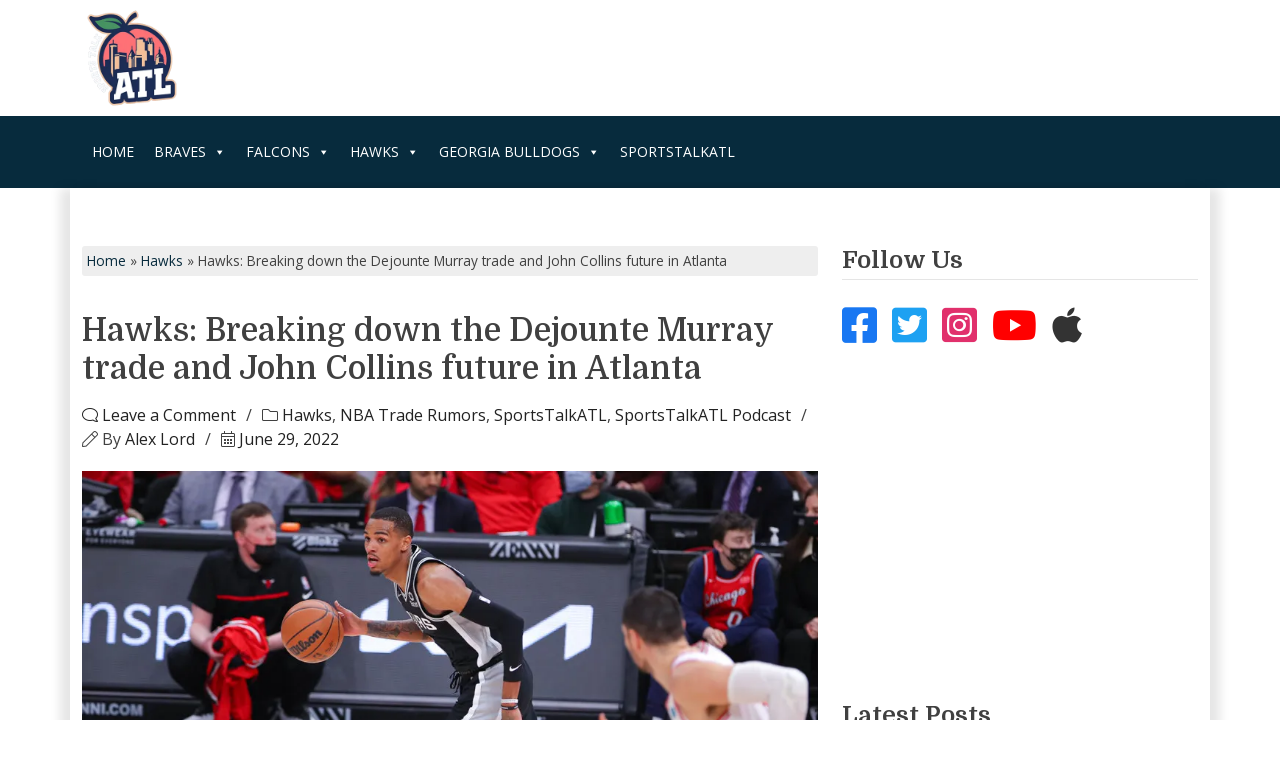

--- FILE ---
content_type: text/html; charset=UTF-8
request_url: https://www.sportstalkatl.com/hawks-breaking-down-the-dejounte-murray-trade-and-john-collins-future-in-atlanta/
body_size: 29310
content:
<!doctype html>
<html lang="en-US">
<head>
	<meta charset="UTF-8">
	<meta name="viewport" content="width=device-width, initial-scale=1">
	<link rel="profile" href="https://gmpg.org/xfn/11">
	<link rel="preconnect" href="https://fonts.googleapis.com">
	<link rel="preconnect" href="https://fonts.gstatic.com" crossorigin>
	

	<!-- Manifest added by SuperPWA - Progressive Web Apps Plugin For WordPress -->
<link rel="manifest" href="/superpwa-manifest.json">
<meta name="theme-color" content="#0005af">
<meta name="mobile-web-app-capable" content="yes">
<meta name="apple-touch-fullscreen" content="yes">
<meta name="apple-mobile-web-app-title" content="SportsTalkATL.com">
<meta name="application-name" content="SportsTalkATL.com">
<meta name="apple-mobile-web-app-capable" content="yes">
<meta name="apple-mobile-web-app-status-bar-style" content="default">
<link rel="apple-touch-icon"  href="https://www.sportstalkatl.com/wp-content/uploads/2019/06/swbmkrea-400x400.jpg">
<link rel="apple-touch-icon" sizes="192x192" href="https://www.sportstalkatl.com/wp-content/uploads/2019/06/swbmkrea-400x400.jpg">
<!-- / SuperPWA.com -->
<script data-no-optimize="1" data-cfasync="false">!function(){"use strict";function e(e){const t=e.match(/((?=([a-z0-9._!#$%+^&*()[\]<>-]+))\2@[a-z0-9._-]+\.[a-z0-9._-]+)/gi);return t?t[0]:""}function t(t){return e(a(t.toLowerCase()))}function a(e){return e.replace(/\s/g,"")}async function n(e){const t={sha256Hash:"",sha1Hash:""};if(!("msCrypto"in window)&&"https:"===location.protocol&&"crypto"in window&&"TextEncoder"in window){const a=(new TextEncoder).encode(e),[n,c]=await Promise.all([s("SHA-256",a),s("SHA-1",a)]);t.sha256Hash=n,t.sha1Hash=c}return t}async function s(e,t){const a=await crypto.subtle.digest(e,t);return Array.from(new Uint8Array(a)).map(e=>("00"+e.toString(16)).slice(-2)).join("")}function c(e){let t=!0;return Object.keys(e).forEach(a=>{0===e[a].length&&(t=!1)}),t}function i(e,t,a){e.splice(t,1);const n="?"+e.join("&")+a.hash;history.replaceState(null,"",n)}var o={checkEmail:e,validateEmail:t,trimInput:a,hashEmail:n,hasHashes:c,removeEmailAndReplaceHistory:i,detectEmails:async function(){const e=new URL(window.location.href),a=Array.from(e.searchParams.entries()).map(e=>`${e[0]}=${e[1]}`);let s,o;const r=["adt_eih","sh_kit"];if(a.forEach((e,t)=>{const a=decodeURIComponent(e),[n,c]=a.split("=");if("adt_ei"===n&&(s={value:c,index:t,emsrc:"url"}),r.includes(n)){o={value:c,index:t,emsrc:"sh_kit"===n?"urlhck":"urlh"}}}),s)t(s.value)&&n(s.value).then(e=>{if(c(e)){const t={value:e,created:Date.now()};localStorage.setItem("adt_ei",JSON.stringify(t)),localStorage.setItem("adt_emsrc",s.emsrc)}});else if(o){const e={value:{sha256Hash:o.value,sha1Hash:""},created:Date.now()};localStorage.setItem("adt_ei",JSON.stringify(e)),localStorage.setItem("adt_emsrc",o.emsrc)}s&&i(a,s.index,e),o&&i(a,o.index,e)},cb:"adthrive"};const{detectEmails:r,cb:l}=o;r()}();
</script>
<style id="reCAPTCHA-style" >.google-recaptcha-container{display:block;clear:both;}
.google-recaptcha-container iframe{margin:0;}
.google-recaptcha-container .plugin-credits a{text-decoration:underline;}</style>
<meta name='robots' content='index, follow, max-image-preview:large, max-snippet:-1, max-video-preview:-1' />
	<style>img:is([sizes="auto" i], [sizes^="auto," i]) { contain-intrinsic-size: 3000px 1500px }</style>
	
<script data-no-optimize="1" data-cfasync="false">
(function(w, d) {
	w.adthrive = w.adthrive || {};
	w.adthrive.cmd = w.adthrive.cmd || [];
	w.adthrive.plugin = 'adthrive-ads-3.7.4';
	w.adthrive.host = 'ads.adthrive.com';
	w.adthrive.integration = 'plugin';

	var commitParam = (w.adthriveCLS && w.adthriveCLS.bucket !== 'prod' && w.adthriveCLS.branch) ? '&commit=' + w.adthriveCLS.branch : '';

	var s = d.createElement('script');
	s.async = true;
	s.referrerpolicy='no-referrer-when-downgrade';
	s.src = 'https://' + w.adthrive.host + '/sites/5d41bf7361741c0f49d7dcb0/ads.min.js?referrer=' + w.encodeURIComponent(w.location.href) + commitParam + '&cb=' + (Math.floor(Math.random() * 100) + 1) + '';
	var n = d.getElementsByTagName('script')[0];
	n.parentNode.insertBefore(s, n);
})(window, document);
</script>
<link rel="dns-prefetch" href="https://ads.adthrive.com/"><link rel="preconnect" href="https://ads.adthrive.com/"><link rel="preconnect" href="https://ads.adthrive.com/" crossorigin>
	<!-- This site is optimized with the Yoast SEO Premium plugin v24.8 (Yoast SEO v24.8.1) - https://yoast.com/wordpress/plugins/seo/ -->
	<title>Hawks: Breaking down the Dejounte Murray trade and John Collins future in Atlanta - SportsTalkATL.com</title><link rel="preload" data-rocket-preload as="style" href="https://fonts.googleapis.com/css2?family=Domine:wght@400..700&#038;family=Open+Sans:wght@300..800&#038;display=swap" /><link rel="stylesheet" href="https://fonts.googleapis.com/css2?family=Domine:wght@400..700&#038;family=Open+Sans:wght@300..800&#038;display=swap" media="print" onload="this.media='all'" /><noscript><link rel="stylesheet" href="https://fonts.googleapis.com/css2?family=Domine:wght@400..700&#038;family=Open+Sans:wght@300..800&#038;display=swap" /></noscript>
	<meta name="description" content="Hawks: Breaking down the Dejounte Murray trade and John Collins future in Atlanta Hawks We&#039;re back for a special episode of the SportsTalkATL Podcast as Alex Lord and Chase Irle break down the recent blockbuster trade that sent Dejounte Hawks, NBA Trade Rumors, SportsTalkATL Podcast, Youtube" />
	<link rel="canonical" href="https://www.sportstalkatl.com/hawks-breaking-down-the-dejounte-murray-trade-and-john-collins-future-in-atlanta/" />
	<meta property="og:locale" content="en_US" />
	<meta property="og:type" content="article" />
	<meta property="og:title" content="Hawks: Breaking down the Dejounte Murray trade and John Collins future in Atlanta" />
	<meta property="og:description" content="We&#039;re back for a special episode of the SportsTalkATL Podcast as Alex Lord and Chase Irle break down the recent blockbuster trade that sent Dejounte" />
	<meta property="og:url" content="https://www.sportstalkatl.com/hawks-breaking-down-the-dejounte-murray-trade-and-john-collins-future-in-atlanta/" />
	<meta property="og:site_name" content="SportsTalkATL.com" />
	<meta property="article:publisher" content="https://www.facebook.com/sportstalkatl/" />
	<meta property="article:published_time" content="2022-06-30T01:32:53+00:00" />
	<meta property="og:image" content="https://i0.wp.com/www.sportstalkatl.com/wp-content/uploads/2022/06/evg22021403-sas-at-chi.jpg?fit=1000%2C700&quality=89&ssl=1" />
	<meta property="og:image:width" content="1000" />
	<meta property="og:image:height" content="700" />
	<meta property="og:image:type" content="image/jpeg" />
	<meta name="author" content="Alex Lord" />
	<meta name="twitter:card" content="summary_large_image" />
	<meta name="twitter:creator" content="@SportsTalkATL" />
	<meta name="twitter:site" content="@SportsTalkATL" />
	<meta name="twitter:label1" content="Written by" />
	<meta name="twitter:data1" content="Alex Lord" />
	<meta name="twitter:label2" content="Est. reading time" />
	<meta name="twitter:data2" content="1 minute" />
	<script type="application/ld+json" class="yoast-schema-graph">{"@context":"https://schema.org","@graph":[{"@type":"Article","@id":"https://www.sportstalkatl.com/hawks-breaking-down-the-dejounte-murray-trade-and-john-collins-future-in-atlanta/#article","isPartOf":{"@id":"https://www.sportstalkatl.com/hawks-breaking-down-the-dejounte-murray-trade-and-john-collins-future-in-atlanta/"},"author":{"name":"Alex Lord","@id":"https://www.sportstalkatl.com/#/schema/person/39b10e13a90d5b075d194251c6a9ae2b"},"headline":"Hawks: Breaking down the Dejounte Murray trade and John Collins future in Atlanta","datePublished":"2022-06-30T01:32:53+00:00","mainEntityOfPage":{"@id":"https://www.sportstalkatl.com/hawks-breaking-down-the-dejounte-murray-trade-and-john-collins-future-in-atlanta/"},"wordCount":124,"commentCount":0,"publisher":{"@id":"https://www.sportstalkatl.com/#organization"},"image":{"@id":"https://www.sportstalkatl.com/hawks-breaking-down-the-dejounte-murray-trade-and-john-collins-future-in-atlanta/#primaryimage"},"thumbnailUrl":"https://i0.wp.com/www.sportstalkatl.com/wp-content/uploads/2022/06/evg22021403-sas-at-chi.jpg?fit=1000%2C700&quality=89&ssl=1","keywords":["Hawks","NBA Trade Rumors","SportsTalkATL Podcast","Youtube"],"articleSection":["Hawks","NBA Trade Rumors","SportsTalkATL","SportsTalkATL Podcast"],"inLanguage":"en-US","potentialAction":[{"@type":"CommentAction","name":"Comment","target":["https://www.sportstalkatl.com/hawks-breaking-down-the-dejounte-murray-trade-and-john-collins-future-in-atlanta/#respond"]}]},{"@type":"WebPage","@id":"https://www.sportstalkatl.com/hawks-breaking-down-the-dejounte-murray-trade-and-john-collins-future-in-atlanta/","url":"https://www.sportstalkatl.com/hawks-breaking-down-the-dejounte-murray-trade-and-john-collins-future-in-atlanta/","name":"Hawks: Breaking down the Dejounte Murray trade and John Collins future in Atlanta - SportsTalkATL.com","isPartOf":{"@id":"https://www.sportstalkatl.com/#website"},"primaryImageOfPage":{"@id":"https://www.sportstalkatl.com/hawks-breaking-down-the-dejounte-murray-trade-and-john-collins-future-in-atlanta/#primaryimage"},"image":{"@id":"https://www.sportstalkatl.com/hawks-breaking-down-the-dejounte-murray-trade-and-john-collins-future-in-atlanta/#primaryimage"},"thumbnailUrl":"https://i0.wp.com/www.sportstalkatl.com/wp-content/uploads/2022/06/evg22021403-sas-at-chi.jpg?fit=1000%2C700&quality=89&ssl=1","datePublished":"2022-06-30T01:32:53+00:00","description":"Hawks: Breaking down the Dejounte Murray trade and John Collins future in Atlanta Hawks We're back for a special episode of the SportsTalkATL Podcast as Alex Lord and Chase Irle break down the recent blockbuster trade that sent Dejounte Hawks, NBA Trade Rumors, SportsTalkATL Podcast, Youtube","breadcrumb":{"@id":"https://www.sportstalkatl.com/hawks-breaking-down-the-dejounte-murray-trade-and-john-collins-future-in-atlanta/#breadcrumb"},"inLanguage":"en-US","potentialAction":[{"@type":"ReadAction","target":["https://www.sportstalkatl.com/hawks-breaking-down-the-dejounte-murray-trade-and-john-collins-future-in-atlanta/"]}]},{"@type":"ImageObject","inLanguage":"en-US","@id":"https://www.sportstalkatl.com/hawks-breaking-down-the-dejounte-murray-trade-and-john-collins-future-in-atlanta/#primaryimage","url":"https://i0.wp.com/www.sportstalkatl.com/wp-content/uploads/2022/06/evg22021403-sas-at-chi.jpg?fit=1000%2C700&quality=89&ssl=1","contentUrl":"https://i0.wp.com/www.sportstalkatl.com/wp-content/uploads/2022/06/evg22021403-sas-at-chi.jpg?fit=1000%2C700&quality=89&ssl=1","width":1000,"height":700,"caption":"Photographer: Melissa Tamez/Icon Sportswire"},{"@type":"BreadcrumbList","@id":"https://www.sportstalkatl.com/hawks-breaking-down-the-dejounte-murray-trade-and-john-collins-future-in-atlanta/#breadcrumb","itemListElement":[{"@type":"ListItem","position":1,"name":"Home","item":"https://www.sportstalkatl.com/"},{"@type":"ListItem","position":2,"name":"Hawks","item":"https://www.sportstalkatl.com/category/hawks/"},{"@type":"ListItem","position":3,"name":"Hawks: Breaking down the Dejounte Murray trade and John Collins future in Atlanta"}]},{"@type":"WebSite","@id":"https://www.sportstalkatl.com/#website","url":"https://www.sportstalkatl.com/","name":"SportsTalkATL.com","description":"Your source for everything Atlanta Sports! We cover Braves, Atlanta United, Hawks and Falcons! For the fans, by the fans.","publisher":{"@id":"https://www.sportstalkatl.com/#organization"},"potentialAction":[{"@type":"SearchAction","target":{"@type":"EntryPoint","urlTemplate":"https://www.sportstalkatl.com/?s={search_term_string}"},"query-input":{"@type":"PropertyValueSpecification","valueRequired":true,"valueName":"search_term_string"}}],"inLanguage":"en-US"},{"@type":"Organization","@id":"https://www.sportstalkatl.com/#organization","name":"Sports Talk ATL","url":"https://www.sportstalkatl.com/","logo":{"@type":"ImageObject","inLanguage":"en-US","@id":"https://www.sportstalkatl.com/#/schema/logo/image/","url":"https://i0.wp.com/sportstalkatl.com/wp-content/uploads/2017/11/podcast-photo.jpg?fit=1400%2C1400&quality=89&ssl=1","contentUrl":"https://i0.wp.com/sportstalkatl.com/wp-content/uploads/2017/11/podcast-photo.jpg?fit=1400%2C1400&quality=89&ssl=1","width":1400,"height":1400,"caption":"Sports Talk ATL"},"image":{"@id":"https://www.sportstalkatl.com/#/schema/logo/image/"},"sameAs":["https://www.facebook.com/sportstalkatl/","https://x.com/SportsTalkATL"]},{"@type":"Person","@id":"https://www.sportstalkatl.com/#/schema/person/39b10e13a90d5b075d194251c6a9ae2b","name":"Alex Lord","image":{"@type":"ImageObject","inLanguage":"en-US","@id":"https://www.sportstalkatl.com/#/schema/person/image/","url":"https://secure.gravatar.com/avatar/cb0f0d6e64e4929aaa4d85bdb0576167?s=96&r=r","contentUrl":"https://secure.gravatar.com/avatar/cb0f0d6e64e4929aaa4d85bdb0576167?s=96&r=r","caption":"Alex Lord"},"url":"https://www.sportstalkatl.com/author/alex-lord/"}]}</script>
	<!-- / Yoast SEO Premium plugin. -->


<link rel='dns-prefetch' href='//js.braintreegateway.com' />
<link rel='dns-prefetch' href='//www.google.com' />
<link rel='dns-prefetch' href='//www.googletagmanager.com' />
<link rel='dns-prefetch' href='//maxcdn.bootstrapcdn.com' />
<link href='https://fonts.gstatic.com' crossorigin rel='preconnect' />
<link rel='preconnect' href='//i0.wp.com' />
<link rel="alternate" type="application/rss+xml" title="SportsTalkATL.com &raquo; Feed" href="https://www.sportstalkatl.com/feed/" />
<link rel="alternate" type="application/rss+xml" title="SportsTalkATL.com &raquo; Comments Feed" href="https://www.sportstalkatl.com/comments/feed/" />
<link rel="alternate" type="application/rss+xml" title="SportsTalkATL.com &raquo; Hawks: Breaking down the Dejounte Murray trade and John Collins future in Atlanta Comments Feed" href="https://www.sportstalkatl.com/hawks-breaking-down-the-dejounte-murray-trade-and-john-collins-future-in-atlanta/feed/" />
<link rel='stylesheet' id='sbi_styles-css' href='https://www.sportstalkatl.com/wp-content/plugins/instagram-feed/css/sbi-styles.min.css?ver=6.8.0' media='all' />
<style id='wp-emoji-styles-inline-css'>

	img.wp-smiley, img.emoji {
		display: inline !important;
		border: none !important;
		box-shadow: none !important;
		height: 1em !important;
		width: 1em !important;
		margin: 0 0.07em !important;
		vertical-align: -0.1em !important;
		background: none !important;
		padding: 0 !important;
	}
</style>
<link rel='stylesheet' id='wp-block-library-css' href='https://www.sportstalkatl.com/wp-includes/css/dist/block-library/style.min.css?ver=d3475af259389e1fe8deb917a461eff6' media='all' />
<link data-minify="1" rel='stylesheet' id='pickup-embed-blocks-css-css' href='https://www.sportstalkatl.com/wp-content/cache/min/1/wp-content/plugins/pickup-embed/public/css/pickup-embed-blocks.css?ver=1769091804' media='all' />
<style id='classic-theme-styles-inline-css'>
/*! This file is auto-generated */
.wp-block-button__link{color:#fff;background-color:#32373c;border-radius:9999px;box-shadow:none;text-decoration:none;padding:calc(.667em + 2px) calc(1.333em + 2px);font-size:1.125em}.wp-block-file__button{background:#32373c;color:#fff;text-decoration:none}
</style>
<style id='global-styles-inline-css'>
:root{--wp--preset--aspect-ratio--square: 1;--wp--preset--aspect-ratio--4-3: 4/3;--wp--preset--aspect-ratio--3-4: 3/4;--wp--preset--aspect-ratio--3-2: 3/2;--wp--preset--aspect-ratio--2-3: 2/3;--wp--preset--aspect-ratio--16-9: 16/9;--wp--preset--aspect-ratio--9-16: 9/16;--wp--preset--color--black: #000000;--wp--preset--color--cyan-bluish-gray: #abb8c3;--wp--preset--color--white: #ffffff;--wp--preset--color--pale-pink: #f78da7;--wp--preset--color--vivid-red: #cf2e2e;--wp--preset--color--luminous-vivid-orange: #ff6900;--wp--preset--color--luminous-vivid-amber: #fcb900;--wp--preset--color--light-green-cyan: #7bdcb5;--wp--preset--color--vivid-green-cyan: #00d084;--wp--preset--color--pale-cyan-blue: #8ed1fc;--wp--preset--color--vivid-cyan-blue: #0693e3;--wp--preset--color--vivid-purple: #9b51e0;--wp--preset--gradient--vivid-cyan-blue-to-vivid-purple: linear-gradient(135deg,rgba(6,147,227,1) 0%,rgb(155,81,224) 100%);--wp--preset--gradient--light-green-cyan-to-vivid-green-cyan: linear-gradient(135deg,rgb(122,220,180) 0%,rgb(0,208,130) 100%);--wp--preset--gradient--luminous-vivid-amber-to-luminous-vivid-orange: linear-gradient(135deg,rgba(252,185,0,1) 0%,rgba(255,105,0,1) 100%);--wp--preset--gradient--luminous-vivid-orange-to-vivid-red: linear-gradient(135deg,rgba(255,105,0,1) 0%,rgb(207,46,46) 100%);--wp--preset--gradient--very-light-gray-to-cyan-bluish-gray: linear-gradient(135deg,rgb(238,238,238) 0%,rgb(169,184,195) 100%);--wp--preset--gradient--cool-to-warm-spectrum: linear-gradient(135deg,rgb(74,234,220) 0%,rgb(151,120,209) 20%,rgb(207,42,186) 40%,rgb(238,44,130) 60%,rgb(251,105,98) 80%,rgb(254,248,76) 100%);--wp--preset--gradient--blush-light-purple: linear-gradient(135deg,rgb(255,206,236) 0%,rgb(152,150,240) 100%);--wp--preset--gradient--blush-bordeaux: linear-gradient(135deg,rgb(254,205,165) 0%,rgb(254,45,45) 50%,rgb(107,0,62) 100%);--wp--preset--gradient--luminous-dusk: linear-gradient(135deg,rgb(255,203,112) 0%,rgb(199,81,192) 50%,rgb(65,88,208) 100%);--wp--preset--gradient--pale-ocean: linear-gradient(135deg,rgb(255,245,203) 0%,rgb(182,227,212) 50%,rgb(51,167,181) 100%);--wp--preset--gradient--electric-grass: linear-gradient(135deg,rgb(202,248,128) 0%,rgb(113,206,126) 100%);--wp--preset--gradient--midnight: linear-gradient(135deg,rgb(2,3,129) 0%,rgb(40,116,252) 100%);--wp--preset--font-size--small: 13px;--wp--preset--font-size--medium: 20px;--wp--preset--font-size--large: 36px;--wp--preset--font-size--x-large: 42px;--wp--preset--spacing--20: 0.44rem;--wp--preset--spacing--30: 0.67rem;--wp--preset--spacing--40: 1rem;--wp--preset--spacing--50: 1.5rem;--wp--preset--spacing--60: 2.25rem;--wp--preset--spacing--70: 3.38rem;--wp--preset--spacing--80: 5.06rem;--wp--preset--shadow--natural: 6px 6px 9px rgba(0, 0, 0, 0.2);--wp--preset--shadow--deep: 12px 12px 50px rgba(0, 0, 0, 0.4);--wp--preset--shadow--sharp: 6px 6px 0px rgba(0, 0, 0, 0.2);--wp--preset--shadow--outlined: 6px 6px 0px -3px rgba(255, 255, 255, 1), 6px 6px rgba(0, 0, 0, 1);--wp--preset--shadow--crisp: 6px 6px 0px rgba(0, 0, 0, 1);}:where(.is-layout-flex){gap: 0.5em;}:where(.is-layout-grid){gap: 0.5em;}body .is-layout-flex{display: flex;}.is-layout-flex{flex-wrap: wrap;align-items: center;}.is-layout-flex > :is(*, div){margin: 0;}body .is-layout-grid{display: grid;}.is-layout-grid > :is(*, div){margin: 0;}:where(.wp-block-columns.is-layout-flex){gap: 2em;}:where(.wp-block-columns.is-layout-grid){gap: 2em;}:where(.wp-block-post-template.is-layout-flex){gap: 1.25em;}:where(.wp-block-post-template.is-layout-grid){gap: 1.25em;}.has-black-color{color: var(--wp--preset--color--black) !important;}.has-cyan-bluish-gray-color{color: var(--wp--preset--color--cyan-bluish-gray) !important;}.has-white-color{color: var(--wp--preset--color--white) !important;}.has-pale-pink-color{color: var(--wp--preset--color--pale-pink) !important;}.has-vivid-red-color{color: var(--wp--preset--color--vivid-red) !important;}.has-luminous-vivid-orange-color{color: var(--wp--preset--color--luminous-vivid-orange) !important;}.has-luminous-vivid-amber-color{color: var(--wp--preset--color--luminous-vivid-amber) !important;}.has-light-green-cyan-color{color: var(--wp--preset--color--light-green-cyan) !important;}.has-vivid-green-cyan-color{color: var(--wp--preset--color--vivid-green-cyan) !important;}.has-pale-cyan-blue-color{color: var(--wp--preset--color--pale-cyan-blue) !important;}.has-vivid-cyan-blue-color{color: var(--wp--preset--color--vivid-cyan-blue) !important;}.has-vivid-purple-color{color: var(--wp--preset--color--vivid-purple) !important;}.has-black-background-color{background-color: var(--wp--preset--color--black) !important;}.has-cyan-bluish-gray-background-color{background-color: var(--wp--preset--color--cyan-bluish-gray) !important;}.has-white-background-color{background-color: var(--wp--preset--color--white) !important;}.has-pale-pink-background-color{background-color: var(--wp--preset--color--pale-pink) !important;}.has-vivid-red-background-color{background-color: var(--wp--preset--color--vivid-red) !important;}.has-luminous-vivid-orange-background-color{background-color: var(--wp--preset--color--luminous-vivid-orange) !important;}.has-luminous-vivid-amber-background-color{background-color: var(--wp--preset--color--luminous-vivid-amber) !important;}.has-light-green-cyan-background-color{background-color: var(--wp--preset--color--light-green-cyan) !important;}.has-vivid-green-cyan-background-color{background-color: var(--wp--preset--color--vivid-green-cyan) !important;}.has-pale-cyan-blue-background-color{background-color: var(--wp--preset--color--pale-cyan-blue) !important;}.has-vivid-cyan-blue-background-color{background-color: var(--wp--preset--color--vivid-cyan-blue) !important;}.has-vivid-purple-background-color{background-color: var(--wp--preset--color--vivid-purple) !important;}.has-black-border-color{border-color: var(--wp--preset--color--black) !important;}.has-cyan-bluish-gray-border-color{border-color: var(--wp--preset--color--cyan-bluish-gray) !important;}.has-white-border-color{border-color: var(--wp--preset--color--white) !important;}.has-pale-pink-border-color{border-color: var(--wp--preset--color--pale-pink) !important;}.has-vivid-red-border-color{border-color: var(--wp--preset--color--vivid-red) !important;}.has-luminous-vivid-orange-border-color{border-color: var(--wp--preset--color--luminous-vivid-orange) !important;}.has-luminous-vivid-amber-border-color{border-color: var(--wp--preset--color--luminous-vivid-amber) !important;}.has-light-green-cyan-border-color{border-color: var(--wp--preset--color--light-green-cyan) !important;}.has-vivid-green-cyan-border-color{border-color: var(--wp--preset--color--vivid-green-cyan) !important;}.has-pale-cyan-blue-border-color{border-color: var(--wp--preset--color--pale-cyan-blue) !important;}.has-vivid-cyan-blue-border-color{border-color: var(--wp--preset--color--vivid-cyan-blue) !important;}.has-vivid-purple-border-color{border-color: var(--wp--preset--color--vivid-purple) !important;}.has-vivid-cyan-blue-to-vivid-purple-gradient-background{background: var(--wp--preset--gradient--vivid-cyan-blue-to-vivid-purple) !important;}.has-light-green-cyan-to-vivid-green-cyan-gradient-background{background: var(--wp--preset--gradient--light-green-cyan-to-vivid-green-cyan) !important;}.has-luminous-vivid-amber-to-luminous-vivid-orange-gradient-background{background: var(--wp--preset--gradient--luminous-vivid-amber-to-luminous-vivid-orange) !important;}.has-luminous-vivid-orange-to-vivid-red-gradient-background{background: var(--wp--preset--gradient--luminous-vivid-orange-to-vivid-red) !important;}.has-very-light-gray-to-cyan-bluish-gray-gradient-background{background: var(--wp--preset--gradient--very-light-gray-to-cyan-bluish-gray) !important;}.has-cool-to-warm-spectrum-gradient-background{background: var(--wp--preset--gradient--cool-to-warm-spectrum) !important;}.has-blush-light-purple-gradient-background{background: var(--wp--preset--gradient--blush-light-purple) !important;}.has-blush-bordeaux-gradient-background{background: var(--wp--preset--gradient--blush-bordeaux) !important;}.has-luminous-dusk-gradient-background{background: var(--wp--preset--gradient--luminous-dusk) !important;}.has-pale-ocean-gradient-background{background: var(--wp--preset--gradient--pale-ocean) !important;}.has-electric-grass-gradient-background{background: var(--wp--preset--gradient--electric-grass) !important;}.has-midnight-gradient-background{background: var(--wp--preset--gradient--midnight) !important;}.has-small-font-size{font-size: var(--wp--preset--font-size--small) !important;}.has-medium-font-size{font-size: var(--wp--preset--font-size--medium) !important;}.has-large-font-size{font-size: var(--wp--preset--font-size--large) !important;}.has-x-large-font-size{font-size: var(--wp--preset--font-size--x-large) !important;}
:where(.wp-block-post-template.is-layout-flex){gap: 1.25em;}:where(.wp-block-post-template.is-layout-grid){gap: 1.25em;}
:where(.wp-block-columns.is-layout-flex){gap: 2em;}:where(.wp-block-columns.is-layout-grid){gap: 2em;}
:root :where(.wp-block-pullquote){font-size: 1.5em;line-height: 1.6;}
</style>
<link data-minify="1" rel='stylesheet' id='pickup-embed-css' href='https://www.sportstalkatl.com/wp-content/cache/min/1/wp-content/plugins/pickup-embed/public/css/pickup-embed-public.css?ver=1769091804' media='all' />
<link data-minify="1" rel='stylesheet' id='font-awesome-css' href='https://www.sportstalkatl.com/wp-content/cache/min/1/font-awesome/4.7.0/css/font-awesome.min.css?ver=1769091804' media='all' />
<style id='woocommerce-inline-inline-css'>
.woocommerce form .form-row .required { visibility: visible; }
</style>
<link data-minify="1" rel='stylesheet' id='wp-polls-css' href='https://www.sportstalkatl.com/wp-content/cache/min/1/wp-content/plugins/wp-polls/polls-css.css?ver=1769091804' media='all' />
<style id='wp-polls-inline-css'>
.wp-polls .pollbar {
	margin: 1px;
	font-size: 6px;
	line-height: 8px;
	height: 8px;
	background-image: url('https://www.sportstalkatl.com/wp-content/plugins/wp-polls/images/default/pollbg.gif');
	border: 1px solid #c8c8c8;
}

</style>
<link data-minify="1" rel='stylesheet' id='dashicons-css' href='https://www.sportstalkatl.com/wp-content/cache/min/1/wp-includes/css/dashicons.min.css?ver=1769091804' media='all' />
<link data-minify="1" rel='stylesheet' id='brands-styles-css' href='https://www.sportstalkatl.com/wp-content/cache/min/1/wp-content/plugins/woocommerce/assets/css/brands.css?ver=1769091804' media='all' />
<link rel='stylesheet' id='stbootstrap-css' href='https://www.sportstalkatl.com/wp-content/themes/sportstalk/inc/bootstrap/css/bootstrap.min.css?ver=5.3.3' media='all' />
<link data-minify="1" rel='stylesheet' id='stfa-css' href='https://www.sportstalkatl.com/wp-content/cache/min/1/wp-content/themes/sportstalk/inc/FontAwesome/css/style.css?ver=1769091804' media='all' />
<link rel='stylesheet' id='stowl-css' href='https://www.sportstalkatl.com/wp-content/themes/sportstalk/inc/owl/assets/owl.carousel.min.css?ver=2.3.4' media='all' />
<link rel='stylesheet' id='stowldt-css' href='https://www.sportstalkatl.com/wp-content/themes/sportstalk/inc/owl/assets/owl.theme.default.min.css?ver=2.3.4' media='all' />
<link data-minify="1" rel='stylesheet' id='st-style-css' href='https://www.sportstalkatl.com/wp-content/cache/min/1/wp-content/themes/sportstalk/style.css?ver=1769091804' media='all' />
<link data-minify="1" rel='stylesheet' id='st-woocommerce-style-css' href='https://www.sportstalkatl.com/wp-content/cache/min/1/wp-content/themes/sportstalk/woocommerce.css?ver=1769091804' media='all' />
<style id='st-woocommerce-style-inline-css'>
@font-face {
			font-family: "star";
			src: url("https://www.sportstalkatl.com/wp-content/plugins/woocommerce/assets/fonts/star.eot");
			src: url("https://www.sportstalkatl.com/wp-content/plugins/woocommerce/assets/fonts/star.eot?#iefix") format("embedded-opentype"),
				url("https://www.sportstalkatl.com/wp-content/plugins/woocommerce/assets/fonts/star.woff") format("woff"),
				url("https://www.sportstalkatl.com/wp-content/plugins/woocommerce/assets/fonts/star.ttf") format("truetype"),
				url("https://www.sportstalkatl.com/wp-content/plugins/woocommerce/assets/fonts/star.svg#star") format("svg");
			font-weight: normal;
			font-style: normal;
		}
</style>
<link data-minify="1" rel='stylesheet' id='newsletter-css' href='https://www.sportstalkatl.com/wp-content/cache/min/1/wp-content/plugins/newsletter/style.css?ver=1769091804' media='all' />
<link rel='stylesheet' id='sv-wc-payment-gateway-payment-form-v5_12_7-css' href='https://www.sportstalkatl.com/wp-content/plugins/woocommerce-gateway-paypal-powered-by-braintree/vendor/skyverge/wc-plugin-framework/woocommerce/payment-gateway/assets/css/frontend/sv-wc-payment-gateway-payment-form.min.css?ver=5.12.7' media='all' />
<link data-minify="1" rel='stylesheet' id='sv-wc-external-checkout-v5_12_7-css' href='https://www.sportstalkatl.com/wp-content/cache/min/1/wp-content/plugins/woocommerce-gateway-paypal-powered-by-braintree/vendor/skyverge/wc-plugin-framework/woocommerce/payment-gateway/assets/css/frontend/sv-wc-payment-gateway-external-checkout.css?ver=1769091804' media='all' />
<link data-minify="1" rel='stylesheet' id='sv-wc-apple-pay-v5_12_7-css' href='https://www.sportstalkatl.com/wp-content/cache/min/1/wp-content/plugins/woocommerce-gateway-paypal-powered-by-braintree/vendor/skyverge/wc-plugin-framework/woocommerce/payment-gateway/assets/css/frontend/sv-wc-payment-gateway-apple-pay.css?ver=1769091804' media='all' />
<link rel='stylesheet' id='wc-braintree-apply-pay-css' href='https://www.sportstalkatl.com/wp-content/plugins/woocommerce-gateway-paypal-powered-by-braintree/assets/css/frontend/wc-apply-pay.min.css?ver=1769440210' media='all' />
<link data-minify="1" rel='stylesheet' id='griwpc-recaptcha-style-css' href='https://www.sportstalkatl.com/wp-content/cache/min/1/wp-content/plugins/recaptcha-in-wp-comments-form/css/recaptcha.css?ver=1769091804' media='all' />
<style id='griwpc-recaptcha-style-inline-css'>
.google-recaptcha-container{display:block;clear:both;}
.google-recaptcha-container iframe{margin:0;}
.google-recaptcha-container .plugin-credits a{text-decoration:underline;}
</style>
<style id='rocket-lazyload-inline-css'>
.rll-youtube-player{position:relative;padding-bottom:56.23%;height:0;overflow:hidden;max-width:100%;}.rll-youtube-player:focus-within{outline: 2px solid currentColor;outline-offset: 5px;}.rll-youtube-player iframe{position:absolute;top:0;left:0;width:100%;height:100%;z-index:100;background:0 0}.rll-youtube-player img{bottom:0;display:block;left:0;margin:auto;max-width:100%;width:100%;position:absolute;right:0;top:0;border:none;height:auto;-webkit-transition:.4s all;-moz-transition:.4s all;transition:.4s all}.rll-youtube-player img:hover{-webkit-filter:brightness(75%)}.rll-youtube-player .play{height:100%;width:100%;left:0;top:0;position:absolute;background:url(https://www.sportstalkatl.com/wp-content/plugins/wp-rocket/assets/img/youtube.png) no-repeat center;background-color: transparent !important;cursor:pointer;border:none;}
</style>
<script src="https://www.sportstalkatl.com/wp-includes/js/jquery/jquery.min.js?ver=3.7.1" id="jquery-core-js" data-rocket-defer defer></script>
<script src="https://www.sportstalkatl.com/wp-includes/js/jquery/jquery-migrate.min.js?ver=3.4.1" id="jquery-migrate-js" data-rocket-defer defer></script>
<script src="https://www.sportstalkatl.com/wp-content/plugins/woocommerce/assets/js/jquery-blockui/jquery.blockUI.min.js?ver=2.7.0-wc.9.8.6" id="jquery-blockui-js" data-wp-strategy="defer" data-rocket-defer defer></script>
<script id="wc-add-to-cart-js-extra">
var wc_add_to_cart_params = {"ajax_url":"\/wp-admin\/admin-ajax.php","wc_ajax_url":"\/?wc-ajax=%%endpoint%%","i18n_view_cart":"View cart","cart_url":"https:\/\/www.sportstalkatl.com\/cart\/","is_cart":"","cart_redirect_after_add":"no"};
</script>
<script src="https://www.sportstalkatl.com/wp-content/plugins/woocommerce/assets/js/frontend/add-to-cart.min.js?ver=9.8.6" id="wc-add-to-cart-js" defer data-wp-strategy="defer"></script>
<script src="https://www.sportstalkatl.com/wp-content/plugins/woocommerce/assets/js/js-cookie/js.cookie.min.js?ver=2.1.4-wc.9.8.6" id="js-cookie-js" data-wp-strategy="defer" data-rocket-defer defer></script>

<!-- Google tag (gtag.js) snippet added by Site Kit -->

<!-- Google Analytics snippet added by Site Kit -->
<script src="https://www.googletagmanager.com/gtag/js?id=GT-TBV3NFF" id="google_gtagjs-js" async></script>
<script id="google_gtagjs-js-after">
window.dataLayer = window.dataLayer || [];function gtag(){dataLayer.push(arguments);}
gtag("set","linker",{"domains":["www.sportstalkatl.com"]});
gtag("js", new Date());
gtag("set", "developer_id.dZTNiMT", true);
gtag("config", "GT-TBV3NFF", {"googlesitekit_post_type":"post"});
 window._googlesitekit = window._googlesitekit || {}; window._googlesitekit.throttledEvents = []; window._googlesitekit.gtagEvent = (name, data) => { var key = JSON.stringify( { name, data } ); if ( !! window._googlesitekit.throttledEvents[ key ] ) { return; } window._googlesitekit.throttledEvents[ key ] = true; setTimeout( () => { delete window._googlesitekit.throttledEvents[ key ]; }, 5 ); gtag( "event", name, { ...data, event_source: "site-kit" } ); }
</script>

<!-- End Google tag (gtag.js) snippet added by Site Kit -->
<link rel="https://api.w.org/" href="https://www.sportstalkatl.com/wp-json/" /><link rel="alternate" title="JSON" type="application/json" href="https://www.sportstalkatl.com/wp-json/wp/v2/posts/58977" /><link rel="EditURI" type="application/rsd+xml" title="RSD" href="https://www.sportstalkatl.com/xmlrpc.php?rsd" />

<link rel='shortlink' href='https://www.sportstalkatl.com/?p=58977' />
<link rel="alternate" title="oEmbed (JSON)" type="application/json+oembed" href="https://www.sportstalkatl.com/wp-json/oembed/1.0/embed?url=https%3A%2F%2Fwww.sportstalkatl.com%2Fhawks-breaking-down-the-dejounte-murray-trade-and-john-collins-future-in-atlanta%2F" />
<link rel="alternate" title="oEmbed (XML)" type="text/xml+oembed" href="https://www.sportstalkatl.com/wp-json/oembed/1.0/embed?url=https%3A%2F%2Fwww.sportstalkatl.com%2Fhawks-breaking-down-the-dejounte-murray-trade-and-john-collins-future-in-atlanta%2F&#038;format=xml" />
<meta name="generator" content="Site Kit by Google 1.150.0" /><!-- Schema optimized by Schema Pro --><script type="application/ld+json">{"@context":"https://schema.org","@type":"NewsArticle","mainEntityOfPage":{"@type":"WebPage","@id":"https://www.sportstalkatl.com/hawks-breaking-down-the-dejounte-murray-trade-and-john-collins-future-in-atlanta/"},"headline":"Hawks: Breaking down the Dejounte Murray trade and John Collins future in Atlanta","image":{"@type":"ImageObject","url":"https://i0.wp.com/www.sportstalkatl.com/wp-content/uploads/2022/06/evg22021403-sas-at-chi.jpg?fit=1000%2C700&#038;ssl=1","width":1000,"height":700},"datePublished":"2022-06-29T21:32:53+0000","dateModified":"2022-06-29T21:32:53+0000","author":{"@type":"Person","name":"Alex Lord"},"publisher":{"@type":"Organization","name":"SportsTalkATL.com","logo":{"@type":"ImageObject","url":"https://i0.wp.com/www.sportstalkatl.com/wp-content/uploads/2018/07/Web-Logo-copy.png?fit=150%2C150&#038;ssl=1"}}}</script><!-- / Schema optimized by Schema Pro --><!-- site-navigation-element Schema optimized by Schema Pro --><script type="application/ld+json">{"@context":"https:\/\/schema.org","@graph":[{"@context":"https:\/\/schema.org","@type":"SiteNavigationElement","id":"site-navigation","name":"Home","url":"https:\/\/www.sportstalkatl.com\/"},{"@context":"https:\/\/schema.org","@type":"SiteNavigationElement","id":"site-navigation","name":"Braves","url":"https:\/\/www.sportstalkatl.com\/category\/braves\/"},{"@context":"https:\/\/schema.org","@type":"SiteNavigationElement","id":"site-navigation","name":"Prospect Watch","url":"https:\/\/www.sportstalkatl.com\/category\/prospect-watch\/"},{"@context":"https:\/\/schema.org","@type":"SiteNavigationElement","id":"site-navigation","name":"Braves Injury Updates","url":"https:\/\/www.sportstalkatl.com\/category\/mlb-draft\/"},{"@context":"https:\/\/schema.org","@type":"SiteNavigationElement","id":"site-navigation","name":"Braves Free Agency","url":"https:\/\/www.sportstalkatl.com\/category\/mlb-free-agency\/"},{"@context":"https:\/\/schema.org","@type":"SiteNavigationElement","id":"site-navigation","name":"Braves Trade Rumors","url":"https:\/\/www.sportstalkatl.com\/category\/mlb-trade-rumors\/"},{"@context":"https:\/\/schema.org","@type":"SiteNavigationElement","id":"site-navigation","name":"Falcons","url":"https:\/\/www.sportstalkatl.com\/category\/falcons\/"},{"@context":"https:\/\/schema.org","@type":"SiteNavigationElement","id":"site-navigation","name":"NFL Draft","url":"https:\/\/www.sportstalkatl.com\/category\/nfl-draft\/"},{"@context":"https:\/\/schema.org","@type":"SiteNavigationElement","id":"site-navigation","name":"NFL Free Agency","url":"https:\/\/www.sportstalkatl.com\/category\/nfl-free-agency\/"},{"@context":"https:\/\/schema.org","@type":"SiteNavigationElement","id":"site-navigation","name":"NFL Trade Rumors","url":"https:\/\/www.sportstalkatl.com\/category\/nfl-trade-rumors\/"},{"@context":"https:\/\/schema.org","@type":"SiteNavigationElement","id":"site-navigation","name":"Hawks","url":"https:\/\/www.sportstalkatl.com\/category\/hawks\/"},{"@context":"https:\/\/schema.org","@type":"SiteNavigationElement","id":"site-navigation","name":"NBA Draft","url":"https:\/\/www.sportstalkatl.com\/category\/nba-draft\/"},{"@context":"https:\/\/schema.org","@type":"SiteNavigationElement","id":"site-navigation","name":"NBA Free Agency","url":"https:\/\/www.sportstalkatl.com\/category\/nba-free-agency-2\/"},{"@context":"https:\/\/schema.org","@type":"SiteNavigationElement","id":"site-navigation","name":"NBA Trade Rumors","url":"https:\/\/www.sportstalkatl.com\/category\/nba-trade-rumors\/"},{"@context":"https:\/\/schema.org","@type":"SiteNavigationElement","id":"site-navigation","name":"College Football","url":"https:\/\/www.sportstalkatl.com\/category\/college-football\/"},{"@context":"https:\/\/schema.org","@type":"SiteNavigationElement","id":"site-navigation","name":"Georgia Bulldogs","url":"https:\/\/www.sportstalkatl.com\/category\/georgia-bulldogs\/"},{"@context":"https:\/\/schema.org","@type":"SiteNavigationElement","id":"site-navigation","name":"Mock Draft Monday","url":"https:\/\/www.sportstalkatl.com\/category\/mock-draft-monday\/"},{"@context":"https:\/\/schema.org","@type":"SiteNavigationElement","id":"site-navigation","name":"SportsTalkATL","url":"https:\/\/www.sportstalkatl.com\/category\/today-in-atlanta-sports\/"}]}</script><!-- / site-navigation-element Schema optimized by Schema Pro --><!-- sitelink-search-box Schema optimized by Schema Pro --><script type="application/ld+json">{"@context":"https:\/\/schema.org","@type":"WebSite","name":"Sports Talk ATL","url":"https:\/\/www.sportstalkatl.com","potentialAction":[{"@type":"SearchAction","target":"https:\/\/www.sportstalkatl.com\/?s={search_term_string}","query-input":"required name=search_term_string"}]}</script><!-- / sitelink-search-box Schema optimized by Schema Pro --><!-- breadcrumb Schema optimized by Schema Pro --><script type="application/ld+json">{"@context":"https:\/\/schema.org","@type":"BreadcrumbList","itemListElement":[{"@type":"ListItem","position":1,"item":{"@id":"https:\/\/www.sportstalkatl.com\/","name":"Home"}},{"@type":"ListItem","position":2,"item":{"@id":"https:\/\/www.sportstalkatl.com\/hawks-breaking-down-the-dejounte-murray-trade-and-john-collins-future-in-atlanta\/","name":"Hawks: Breaking down the Dejounte Murray trade and John Collins future in Atlanta"}}]}</script><!-- / breadcrumb Schema optimized by Schema Pro --><link rel="pingback" href="https://www.sportstalkatl.com/xmlrpc.php">	<noscript><style>.woocommerce-product-gallery{ opacity: 1 !important; }</style></noscript>
				<style id="wpsp-style-frontend"></style>
			<link rel="icon" href="https://i0.wp.com/www.sportstalkatl.com/wp-content/uploads/2018/10/cropped-Sports-Talk-ATL-NEW-logo.jpg?fit=32%2C32&#038;quality=89&#038;ssl=1" sizes="32x32" />
<link rel="icon" href="https://i0.wp.com/www.sportstalkatl.com/wp-content/uploads/2018/10/cropped-Sports-Talk-ATL-NEW-logo.jpg?fit=192%2C192&#038;quality=89&#038;ssl=1" sizes="192x192" />
<meta name="msapplication-TileImage" content="https://i0.wp.com/www.sportstalkatl.com/wp-content/uploads/2018/10/cropped-Sports-Talk-ATL-NEW-logo.jpg?fit=270%2C270&#038;quality=89&#038;ssl=1" />
<style type="text/css">@charset "UTF-8";/** THIS FILE IS AUTOMATICALLY GENERATED - DO NOT MAKE MANUAL EDITS! **//** Custom CSS should be added to Mega Menu > Menu Themes > Custom Styling **/.mega-menu-css-type {content: "standard";}.mega-menu-last-modified-1768288609 {content: "Tuesday 13th January 2026 07:16:49 UTC";}#mega-menu-wrap-primary, #mega-menu-wrap-primary #mega-menu-primary, #mega-menu-wrap-primary #mega-menu-primary ul.mega-sub-menu, #mega-menu-wrap-primary #mega-menu-primary li.mega-menu-item, #mega-menu-wrap-primary #mega-menu-primary li.mega-menu-row, #mega-menu-wrap-primary #mega-menu-primary li.mega-menu-column, #mega-menu-wrap-primary #mega-menu-primary a.mega-menu-link, #mega-menu-wrap-primary #mega-menu-primary span.mega-menu-badge, #mega-menu-wrap-primary button.mega-close {transition: none;border-radius: 0;box-shadow: none;background: none;border: 0;bottom: auto;box-sizing: border-box;clip: auto;color: #666;display: block;float: none;font-family: inherit;font-size: 14px;height: auto;left: auto;line-height: 1.7;list-style-type: none;margin: 0;min-height: auto;max-height: none;min-width: auto;max-width: none;opacity: 1;outline: none;overflow: visible;padding: 0;position: relative;pointer-events: auto;right: auto;text-align: left;text-decoration: none;text-indent: 0;text-transform: none;transform: none;top: auto;vertical-align: baseline;visibility: inherit;width: auto;word-wrap: break-word;white-space: normal;-webkit-tap-highlight-color: transparent;}#mega-menu-wrap-primary:before, #mega-menu-wrap-primary:after, #mega-menu-wrap-primary #mega-menu-primary:before, #mega-menu-wrap-primary #mega-menu-primary:after, #mega-menu-wrap-primary #mega-menu-primary ul.mega-sub-menu:before, #mega-menu-wrap-primary #mega-menu-primary ul.mega-sub-menu:after, #mega-menu-wrap-primary #mega-menu-primary li.mega-menu-item:before, #mega-menu-wrap-primary #mega-menu-primary li.mega-menu-item:after, #mega-menu-wrap-primary #mega-menu-primary li.mega-menu-row:before, #mega-menu-wrap-primary #mega-menu-primary li.mega-menu-row:after, #mega-menu-wrap-primary #mega-menu-primary li.mega-menu-column:before, #mega-menu-wrap-primary #mega-menu-primary li.mega-menu-column:after, #mega-menu-wrap-primary #mega-menu-primary a.mega-menu-link:before, #mega-menu-wrap-primary #mega-menu-primary a.mega-menu-link:after, #mega-menu-wrap-primary #mega-menu-primary span.mega-menu-badge:before, #mega-menu-wrap-primary #mega-menu-primary span.mega-menu-badge:after, #mega-menu-wrap-primary button.mega-close:before, #mega-menu-wrap-primary button.mega-close:after {display: none;}#mega-menu-wrap-primary {border-radius: 0px;}@media only screen and (min-width: 769px) {#mega-menu-wrap-primary {background: rgba(34, 34, 34, 0);}}#mega-menu-wrap-primary.mega-keyboard-navigation .mega-menu-toggle:focus, #mega-menu-wrap-primary.mega-keyboard-navigation .mega-toggle-block:focus, #mega-menu-wrap-primary.mega-keyboard-navigation .mega-toggle-block a:focus, #mega-menu-wrap-primary.mega-keyboard-navigation .mega-toggle-block .mega-search input[type=text]:focus, #mega-menu-wrap-primary.mega-keyboard-navigation .mega-toggle-block button.mega-toggle-animated:focus, #mega-menu-wrap-primary.mega-keyboard-navigation #mega-menu-primary a:focus, #mega-menu-wrap-primary.mega-keyboard-navigation #mega-menu-primary span:focus, #mega-menu-wrap-primary.mega-keyboard-navigation #mega-menu-primary input:focus, #mega-menu-wrap-primary.mega-keyboard-navigation #mega-menu-primary li.mega-menu-item a.mega-menu-link:focus, #mega-menu-wrap-primary.mega-keyboard-navigation #mega-menu-primary form.mega-search-open:has(input[type=text]:focus), #mega-menu-wrap-primary.mega-keyboard-navigation #mega-menu-primary + button.mega-close:focus {outline-style: solid;outline-width: 3px;outline-color: #109cde;outline-offset: -3px;}#mega-menu-wrap-primary.mega-keyboard-navigation .mega-toggle-block button.mega-toggle-animated:focus {outline-offset: 2px;}#mega-menu-wrap-primary.mega-keyboard-navigation > li.mega-menu-item > a.mega-menu-link:focus {background: rgba(255, 112, 117, 0);color: #ffffff;font-weight: normal;text-decoration: none;border-color: #fff;}@media only screen and (max-width: 768px) {#mega-menu-wrap-primary.mega-keyboard-navigation > li.mega-menu-item > a.mega-menu-link:focus {color: #ffffff;background: #ff7075;}}#mega-menu-wrap-primary #mega-menu-primary {text-align: left;padding: 0px;}#mega-menu-wrap-primary #mega-menu-primary a.mega-menu-link {cursor: pointer;display: inline;}#mega-menu-wrap-primary #mega-menu-primary a.mega-menu-link .mega-description-group {vertical-align: middle;display: inline-block;transition: none;}#mega-menu-wrap-primary #mega-menu-primary a.mega-menu-link .mega-description-group .mega-menu-title, #mega-menu-wrap-primary #mega-menu-primary a.mega-menu-link .mega-description-group .mega-menu-description {transition: none;line-height: 1.5;display: block;}#mega-menu-wrap-primary #mega-menu-primary a.mega-menu-link .mega-description-group .mega-menu-description {font-style: italic;font-size: 0.8em;text-transform: none;font-weight: normal;}#mega-menu-wrap-primary #mega-menu-primary li.mega-menu-megamenu li.mega-menu-item.mega-icon-left.mega-has-description.mega-has-icon > a.mega-menu-link {display: flex;align-items: center;}#mega-menu-wrap-primary #mega-menu-primary li.mega-menu-megamenu li.mega-menu-item.mega-icon-left.mega-has-description.mega-has-icon > a.mega-menu-link:before {flex: 0 0 auto;align-self: flex-start;}#mega-menu-wrap-primary #mega-menu-primary li.mega-menu-tabbed.mega-menu-megamenu > ul.mega-sub-menu > li.mega-menu-item.mega-icon-left.mega-has-description.mega-has-icon > a.mega-menu-link {display: block;}#mega-menu-wrap-primary #mega-menu-primary li.mega-menu-item.mega-icon-top > a.mega-menu-link {display: table-cell;vertical-align: middle;line-height: initial;}#mega-menu-wrap-primary #mega-menu-primary li.mega-menu-item.mega-icon-top > a.mega-menu-link:before {display: block;margin: 0 0 6px 0;text-align: center;}#mega-menu-wrap-primary #mega-menu-primary li.mega-menu-item.mega-icon-top > a.mega-menu-link > span.mega-title-below {display: inline-block;transition: none;}@media only screen and (max-width: 768px) {#mega-menu-wrap-primary #mega-menu-primary > li.mega-menu-item.mega-icon-top > a.mega-menu-link {display: block;line-height: 40px;}#mega-menu-wrap-primary #mega-menu-primary > li.mega-menu-item.mega-icon-top > a.mega-menu-link:before {display: inline-block;margin: 0 6px 0 0;text-align: left;}}#mega-menu-wrap-primary #mega-menu-primary li.mega-menu-item.mega-icon-right > a.mega-menu-link:before {float: right;margin: 0 0 0 6px;}#mega-menu-wrap-primary #mega-menu-primary > li.mega-animating > ul.mega-sub-menu {pointer-events: none;}#mega-menu-wrap-primary #mega-menu-primary li.mega-disable-link > a.mega-menu-link, #mega-menu-wrap-primary #mega-menu-primary li.mega-menu-megamenu li.mega-disable-link > a.mega-menu-link {cursor: inherit;}#mega-menu-wrap-primary #mega-menu-primary li.mega-menu-item-has-children.mega-disable-link > a.mega-menu-link, #mega-menu-wrap-primary #mega-menu-primary li.mega-menu-megamenu > li.mega-menu-item-has-children.mega-disable-link > a.mega-menu-link {cursor: pointer;}#mega-menu-wrap-primary #mega-menu-primary p {margin-bottom: 10px;}#mega-menu-wrap-primary #mega-menu-primary input, #mega-menu-wrap-primary #mega-menu-primary img {max-width: 100%;}#mega-menu-wrap-primary #mega-menu-primary li.mega-menu-item > ul.mega-sub-menu {display: block;visibility: hidden;opacity: 1;pointer-events: auto;}@media only screen and (max-width: 768px) {#mega-menu-wrap-primary #mega-menu-primary li.mega-menu-item > ul.mega-sub-menu {display: none;visibility: visible;opacity: 1;}#mega-menu-wrap-primary #mega-menu-primary li.mega-menu-item.mega-toggle-on > ul.mega-sub-menu, #mega-menu-wrap-primary #mega-menu-primary li.mega-menu-megamenu.mega-menu-item.mega-toggle-on ul.mega-sub-menu {display: block;}#mega-menu-wrap-primary #mega-menu-primary li.mega-menu-megamenu.mega-menu-item.mega-toggle-on li.mega-hide-sub-menu-on-mobile > ul.mega-sub-menu, #mega-menu-wrap-primary #mega-menu-primary li.mega-hide-sub-menu-on-mobile > ul.mega-sub-menu {display: none;}}@media only screen and (min-width: 769px) {#mega-menu-wrap-primary #mega-menu-primary[data-effect="fade"] li.mega-menu-item > ul.mega-sub-menu {opacity: 0;transition: opacity 200ms ease-in, visibility 200ms ease-in;}#mega-menu-wrap-primary #mega-menu-primary[data-effect="fade"].mega-no-js li.mega-menu-item:hover > ul.mega-sub-menu, #mega-menu-wrap-primary #mega-menu-primary[data-effect="fade"].mega-no-js li.mega-menu-item:focus > ul.mega-sub-menu, #mega-menu-wrap-primary #mega-menu-primary[data-effect="fade"] li.mega-menu-item.mega-toggle-on > ul.mega-sub-menu, #mega-menu-wrap-primary #mega-menu-primary[data-effect="fade"] li.mega-menu-item.mega-menu-megamenu.mega-toggle-on ul.mega-sub-menu {opacity: 1;}#mega-menu-wrap-primary #mega-menu-primary[data-effect="fade_up"] li.mega-menu-item.mega-menu-megamenu > ul.mega-sub-menu, #mega-menu-wrap-primary #mega-menu-primary[data-effect="fade_up"] li.mega-menu-item.mega-menu-flyout ul.mega-sub-menu {opacity: 0;transform: translate(0, 10px);transition: opacity 200ms ease-in, transform 200ms ease-in, visibility 200ms ease-in;}#mega-menu-wrap-primary #mega-menu-primary[data-effect="fade_up"].mega-no-js li.mega-menu-item:hover > ul.mega-sub-menu, #mega-menu-wrap-primary #mega-menu-primary[data-effect="fade_up"].mega-no-js li.mega-menu-item:focus > ul.mega-sub-menu, #mega-menu-wrap-primary #mega-menu-primary[data-effect="fade_up"] li.mega-menu-item.mega-toggle-on > ul.mega-sub-menu, #mega-menu-wrap-primary #mega-menu-primary[data-effect="fade_up"] li.mega-menu-item.mega-menu-megamenu.mega-toggle-on ul.mega-sub-menu {opacity: 1;transform: translate(0, 0);}#mega-menu-wrap-primary #mega-menu-primary[data-effect="slide_up"] li.mega-menu-item.mega-menu-megamenu > ul.mega-sub-menu, #mega-menu-wrap-primary #mega-menu-primary[data-effect="slide_up"] li.mega-menu-item.mega-menu-flyout ul.mega-sub-menu {transform: translate(0, 10px);transition: transform 200ms ease-in, visibility 200ms ease-in;}#mega-menu-wrap-primary #mega-menu-primary[data-effect="slide_up"].mega-no-js li.mega-menu-item:hover > ul.mega-sub-menu, #mega-menu-wrap-primary #mega-menu-primary[data-effect="slide_up"].mega-no-js li.mega-menu-item:focus > ul.mega-sub-menu, #mega-menu-wrap-primary #mega-menu-primary[data-effect="slide_up"] li.mega-menu-item.mega-toggle-on > ul.mega-sub-menu, #mega-menu-wrap-primary #mega-menu-primary[data-effect="slide_up"] li.mega-menu-item.mega-menu-megamenu.mega-toggle-on ul.mega-sub-menu {transform: translate(0, 0);}}#mega-menu-wrap-primary #mega-menu-primary li.mega-menu-item.mega-menu-megamenu ul.mega-sub-menu li.mega-collapse-children > ul.mega-sub-menu {display: none;}#mega-menu-wrap-primary #mega-menu-primary li.mega-menu-item.mega-menu-megamenu ul.mega-sub-menu li.mega-collapse-children.mega-toggle-on > ul.mega-sub-menu {display: block;}#mega-menu-wrap-primary #mega-menu-primary.mega-no-js li.mega-menu-item:hover > ul.mega-sub-menu, #mega-menu-wrap-primary #mega-menu-primary.mega-no-js li.mega-menu-item:focus > ul.mega-sub-menu, #mega-menu-wrap-primary #mega-menu-primary li.mega-menu-item.mega-toggle-on > ul.mega-sub-menu {visibility: visible;}#mega-menu-wrap-primary #mega-menu-primary li.mega-menu-item.mega-menu-megamenu ul.mega-sub-menu ul.mega-sub-menu {visibility: inherit;opacity: 1;display: block;}#mega-menu-wrap-primary #mega-menu-primary li.mega-menu-item.mega-menu-megamenu ul.mega-sub-menu li.mega-1-columns > ul.mega-sub-menu > li.mega-menu-item {float: left;width: 100%;}#mega-menu-wrap-primary #mega-menu-primary li.mega-menu-item.mega-menu-megamenu ul.mega-sub-menu li.mega-2-columns > ul.mega-sub-menu > li.mega-menu-item {float: left;width: 50%;}#mega-menu-wrap-primary #mega-menu-primary li.mega-menu-item.mega-menu-megamenu ul.mega-sub-menu li.mega-3-columns > ul.mega-sub-menu > li.mega-menu-item {float: left;width: 33.3333333333%;}#mega-menu-wrap-primary #mega-menu-primary li.mega-menu-item.mega-menu-megamenu ul.mega-sub-menu li.mega-4-columns > ul.mega-sub-menu > li.mega-menu-item {float: left;width: 25%;}#mega-menu-wrap-primary #mega-menu-primary li.mega-menu-item.mega-menu-megamenu ul.mega-sub-menu li.mega-5-columns > ul.mega-sub-menu > li.mega-menu-item {float: left;width: 20%;}#mega-menu-wrap-primary #mega-menu-primary li.mega-menu-item.mega-menu-megamenu ul.mega-sub-menu li.mega-6-columns > ul.mega-sub-menu > li.mega-menu-item {float: left;width: 16.6666666667%;}#mega-menu-wrap-primary #mega-menu-primary li.mega-menu-item a[class^="dashicons"]:before {font-family: dashicons;}#mega-menu-wrap-primary #mega-menu-primary li.mega-menu-item a.mega-menu-link:before {display: inline-block;font: inherit;font-family: dashicons;position: static;margin: 0 6px 0 0px;vertical-align: top;-webkit-font-smoothing: antialiased;-moz-osx-font-smoothing: grayscale;color: inherit;background: transparent;height: auto;width: auto;top: auto;}#mega-menu-wrap-primary #mega-menu-primary li.mega-menu-item.mega-hide-text a.mega-menu-link:before {margin: 0;}#mega-menu-wrap-primary #mega-menu-primary li.mega-menu-item.mega-hide-text li.mega-menu-item a.mega-menu-link:before {margin: 0 6px 0 0;}#mega-menu-wrap-primary #mega-menu-primary li.mega-align-bottom-left.mega-toggle-on > a.mega-menu-link {border-radius: 0px;}#mega-menu-wrap-primary #mega-menu-primary li.mega-align-bottom-right > ul.mega-sub-menu {right: 0;}#mega-menu-wrap-primary #mega-menu-primary li.mega-align-bottom-right.mega-toggle-on > a.mega-menu-link {border-radius: 0px;}@media only screen and (min-width: 769px) {#mega-menu-wrap-primary #mega-menu-primary > li.mega-menu-megamenu.mega-menu-item {position: static;}}#mega-menu-wrap-primary #mega-menu-primary > li.mega-menu-item {margin: 0 0px 0 0;display: inline-block;height: auto;vertical-align: middle;}#mega-menu-wrap-primary #mega-menu-primary > li.mega-menu-item.mega-item-align-right {float: right;}@media only screen and (min-width: 769px) {#mega-menu-wrap-primary #mega-menu-primary > li.mega-menu-item.mega-item-align-right {margin: 0 0 0 0px;}}@media only screen and (min-width: 769px) {#mega-menu-wrap-primary #mega-menu-primary > li.mega-menu-item.mega-item-align-float-left {float: left;}}@media only screen and (min-width: 769px) {#mega-menu-wrap-primary #mega-menu-primary > li.mega-menu-item > a.mega-menu-link:hover, #mega-menu-wrap-primary #mega-menu-primary > li.mega-menu-item > a.mega-menu-link:focus {background: rgba(255, 112, 117, 0);color: #ffffff;font-weight: normal;text-decoration: none;border-color: #fff;}}#mega-menu-wrap-primary #mega-menu-primary > li.mega-menu-item.mega-toggle-on > a.mega-menu-link {background: rgba(255, 112, 117, 0);color: #ffffff;font-weight: normal;text-decoration: none;border-color: #fff;}@media only screen and (max-width: 768px) {#mega-menu-wrap-primary #mega-menu-primary > li.mega-menu-item.mega-toggle-on > a.mega-menu-link {color: #ffffff;background: #ff7075;}}#mega-menu-wrap-primary #mega-menu-primary > li.mega-menu-item.mega-current-menu-item > a.mega-menu-link, #mega-menu-wrap-primary #mega-menu-primary > li.mega-menu-item.mega-current-menu-ancestor > a.mega-menu-link, #mega-menu-wrap-primary #mega-menu-primary > li.mega-menu-item.mega-current-page-ancestor > a.mega-menu-link {background: rgba(255, 112, 117, 0);color: #ffffff;font-weight: normal;text-decoration: none;border-color: #fff;}@media only screen and (max-width: 768px) {#mega-menu-wrap-primary #mega-menu-primary > li.mega-menu-item.mega-current-menu-item > a.mega-menu-link, #mega-menu-wrap-primary #mega-menu-primary > li.mega-menu-item.mega-current-menu-ancestor > a.mega-menu-link, #mega-menu-wrap-primary #mega-menu-primary > li.mega-menu-item.mega-current-page-ancestor > a.mega-menu-link {color: #ffffff;background: #ff7075;}}#mega-menu-wrap-primary #mega-menu-primary > li.mega-menu-item > a.mega-menu-link {line-height: 40px;height: 40px;padding: 0px 10px;vertical-align: baseline;width: auto;display: block;color: #ffffff;text-transform: uppercase;text-decoration: none;text-align: left;background: rgba(0, 0, 0, 0);border: 0;border-radius: 0px;font-family: inherit;font-size: 14px;font-weight: normal;outline: none;}@media only screen and (min-width: 769px) {#mega-menu-wrap-primary #mega-menu-primary > li.mega-menu-item.mega-multi-line > a.mega-menu-link {line-height: inherit;display: table-cell;vertical-align: middle;}}@media only screen and (max-width: 768px) {#mega-menu-wrap-primary #mega-menu-primary > li.mega-menu-item.mega-multi-line > a.mega-menu-link br {display: none;}}@media only screen and (max-width: 768px) {#mega-menu-wrap-primary #mega-menu-primary > li.mega-menu-item {display: list-item;margin: 0;clear: both;border: 0;}#mega-menu-wrap-primary #mega-menu-primary > li.mega-menu-item.mega-item-align-right {float: none;}#mega-menu-wrap-primary #mega-menu-primary > li.mega-menu-item > a.mega-menu-link {border-radius: 0;border: 0;margin: 0;line-height: 40px;height: 40px;padding: 0 10px;background: transparent;text-align: left;color: #ffffff;font-size: 14px;}}#mega-menu-wrap-primary #mega-menu-primary li.mega-menu-megamenu > ul.mega-sub-menu > li.mega-menu-row {width: 100%;float: left;}#mega-menu-wrap-primary #mega-menu-primary li.mega-menu-megamenu > ul.mega-sub-menu > li.mega-menu-row .mega-menu-column {float: left;min-height: 1px;}@media only screen and (min-width: 769px) {#mega-menu-wrap-primary #mega-menu-primary li.mega-menu-megamenu > ul.mega-sub-menu > li.mega-menu-row > ul.mega-sub-menu > li.mega-menu-columns-1-of-1 {width: 100%;}#mega-menu-wrap-primary #mega-menu-primary li.mega-menu-megamenu > ul.mega-sub-menu > li.mega-menu-row > ul.mega-sub-menu > li.mega-menu-columns-1-of-2 {width: 50%;}#mega-menu-wrap-primary #mega-menu-primary li.mega-menu-megamenu > ul.mega-sub-menu > li.mega-menu-row > ul.mega-sub-menu > li.mega-menu-columns-2-of-2 {width: 100%;}#mega-menu-wrap-primary #mega-menu-primary li.mega-menu-megamenu > ul.mega-sub-menu > li.mega-menu-row > ul.mega-sub-menu > li.mega-menu-columns-1-of-3 {width: 33.3333333333%;}#mega-menu-wrap-primary #mega-menu-primary li.mega-menu-megamenu > ul.mega-sub-menu > li.mega-menu-row > ul.mega-sub-menu > li.mega-menu-columns-2-of-3 {width: 66.6666666667%;}#mega-menu-wrap-primary #mega-menu-primary li.mega-menu-megamenu > ul.mega-sub-menu > li.mega-menu-row > ul.mega-sub-menu > li.mega-menu-columns-3-of-3 {width: 100%;}#mega-menu-wrap-primary #mega-menu-primary li.mega-menu-megamenu > ul.mega-sub-menu > li.mega-menu-row > ul.mega-sub-menu > li.mega-menu-columns-1-of-4 {width: 25%;}#mega-menu-wrap-primary #mega-menu-primary li.mega-menu-megamenu > ul.mega-sub-menu > li.mega-menu-row > ul.mega-sub-menu > li.mega-menu-columns-2-of-4 {width: 50%;}#mega-menu-wrap-primary #mega-menu-primary li.mega-menu-megamenu > ul.mega-sub-menu > li.mega-menu-row > ul.mega-sub-menu > li.mega-menu-columns-3-of-4 {width: 75%;}#mega-menu-wrap-primary #mega-menu-primary li.mega-menu-megamenu > ul.mega-sub-menu > li.mega-menu-row > ul.mega-sub-menu > li.mega-menu-columns-4-of-4 {width: 100%;}#mega-menu-wrap-primary #mega-menu-primary li.mega-menu-megamenu > ul.mega-sub-menu > li.mega-menu-row > ul.mega-sub-menu > li.mega-menu-columns-1-of-5 {width: 20%;}#mega-menu-wrap-primary #mega-menu-primary li.mega-menu-megamenu > ul.mega-sub-menu > li.mega-menu-row > ul.mega-sub-menu > li.mega-menu-columns-2-of-5 {width: 40%;}#mega-menu-wrap-primary #mega-menu-primary li.mega-menu-megamenu > ul.mega-sub-menu > li.mega-menu-row > ul.mega-sub-menu > li.mega-menu-columns-3-of-5 {width: 60%;}#mega-menu-wrap-primary #mega-menu-primary li.mega-menu-megamenu > ul.mega-sub-menu > li.mega-menu-row > ul.mega-sub-menu > li.mega-menu-columns-4-of-5 {width: 80%;}#mega-menu-wrap-primary #mega-menu-primary li.mega-menu-megamenu > ul.mega-sub-menu > li.mega-menu-row > ul.mega-sub-menu > li.mega-menu-columns-5-of-5 {width: 100%;}#mega-menu-wrap-primary #mega-menu-primary li.mega-menu-megamenu > ul.mega-sub-menu > li.mega-menu-row > ul.mega-sub-menu > li.mega-menu-columns-1-of-6 {width: 16.6666666667%;}#mega-menu-wrap-primary #mega-menu-primary li.mega-menu-megamenu > ul.mega-sub-menu > li.mega-menu-row > ul.mega-sub-menu > li.mega-menu-columns-2-of-6 {width: 33.3333333333%;}#mega-menu-wrap-primary #mega-menu-primary li.mega-menu-megamenu > ul.mega-sub-menu > li.mega-menu-row > ul.mega-sub-menu > li.mega-menu-columns-3-of-6 {width: 50%;}#mega-menu-wrap-primary #mega-menu-primary li.mega-menu-megamenu > ul.mega-sub-menu > li.mega-menu-row > ul.mega-sub-menu > li.mega-menu-columns-4-of-6 {width: 66.6666666667%;}#mega-menu-wrap-primary #mega-menu-primary li.mega-menu-megamenu > ul.mega-sub-menu > li.mega-menu-row > ul.mega-sub-menu > li.mega-menu-columns-5-of-6 {width: 83.3333333333%;}#mega-menu-wrap-primary #mega-menu-primary li.mega-menu-megamenu > ul.mega-sub-menu > li.mega-menu-row > ul.mega-sub-menu > li.mega-menu-columns-6-of-6 {width: 100%;}#mega-menu-wrap-primary #mega-menu-primary li.mega-menu-megamenu > ul.mega-sub-menu > li.mega-menu-row > ul.mega-sub-menu > li.mega-menu-columns-1-of-7 {width: 14.2857142857%;}#mega-menu-wrap-primary #mega-menu-primary li.mega-menu-megamenu > ul.mega-sub-menu > li.mega-menu-row > ul.mega-sub-menu > li.mega-menu-columns-2-of-7 {width: 28.5714285714%;}#mega-menu-wrap-primary #mega-menu-primary li.mega-menu-megamenu > ul.mega-sub-menu > li.mega-menu-row > ul.mega-sub-menu > li.mega-menu-columns-3-of-7 {width: 42.8571428571%;}#mega-menu-wrap-primary #mega-menu-primary li.mega-menu-megamenu > ul.mega-sub-menu > li.mega-menu-row > ul.mega-sub-menu > li.mega-menu-columns-4-of-7 {width: 57.1428571429%;}#mega-menu-wrap-primary #mega-menu-primary li.mega-menu-megamenu > ul.mega-sub-menu > li.mega-menu-row > ul.mega-sub-menu > li.mega-menu-columns-5-of-7 {width: 71.4285714286%;}#mega-menu-wrap-primary #mega-menu-primary li.mega-menu-megamenu > ul.mega-sub-menu > li.mega-menu-row > ul.mega-sub-menu > li.mega-menu-columns-6-of-7 {width: 85.7142857143%;}#mega-menu-wrap-primary #mega-menu-primary li.mega-menu-megamenu > ul.mega-sub-menu > li.mega-menu-row > ul.mega-sub-menu > li.mega-menu-columns-7-of-7 {width: 100%;}#mega-menu-wrap-primary #mega-menu-primary li.mega-menu-megamenu > ul.mega-sub-menu > li.mega-menu-row > ul.mega-sub-menu > li.mega-menu-columns-1-of-8 {width: 12.5%;}#mega-menu-wrap-primary #mega-menu-primary li.mega-menu-megamenu > ul.mega-sub-menu > li.mega-menu-row > ul.mega-sub-menu > li.mega-menu-columns-2-of-8 {width: 25%;}#mega-menu-wrap-primary #mega-menu-primary li.mega-menu-megamenu > ul.mega-sub-menu > li.mega-menu-row > ul.mega-sub-menu > li.mega-menu-columns-3-of-8 {width: 37.5%;}#mega-menu-wrap-primary #mega-menu-primary li.mega-menu-megamenu > ul.mega-sub-menu > li.mega-menu-row > ul.mega-sub-menu > li.mega-menu-columns-4-of-8 {width: 50%;}#mega-menu-wrap-primary #mega-menu-primary li.mega-menu-megamenu > ul.mega-sub-menu > li.mega-menu-row > ul.mega-sub-menu > li.mega-menu-columns-5-of-8 {width: 62.5%;}#mega-menu-wrap-primary #mega-menu-primary li.mega-menu-megamenu > ul.mega-sub-menu > li.mega-menu-row > ul.mega-sub-menu > li.mega-menu-columns-6-of-8 {width: 75%;}#mega-menu-wrap-primary #mega-menu-primary li.mega-menu-megamenu > ul.mega-sub-menu > li.mega-menu-row > ul.mega-sub-menu > li.mega-menu-columns-7-of-8 {width: 87.5%;}#mega-menu-wrap-primary #mega-menu-primary li.mega-menu-megamenu > ul.mega-sub-menu > li.mega-menu-row > ul.mega-sub-menu > li.mega-menu-columns-8-of-8 {width: 100%;}#mega-menu-wrap-primary #mega-menu-primary li.mega-menu-megamenu > ul.mega-sub-menu > li.mega-menu-row > ul.mega-sub-menu > li.mega-menu-columns-1-of-9 {width: 11.1111111111%;}#mega-menu-wrap-primary #mega-menu-primary li.mega-menu-megamenu > ul.mega-sub-menu > li.mega-menu-row > ul.mega-sub-menu > li.mega-menu-columns-2-of-9 {width: 22.2222222222%;}#mega-menu-wrap-primary #mega-menu-primary li.mega-menu-megamenu > ul.mega-sub-menu > li.mega-menu-row > ul.mega-sub-menu > li.mega-menu-columns-3-of-9 {width: 33.3333333333%;}#mega-menu-wrap-primary #mega-menu-primary li.mega-menu-megamenu > ul.mega-sub-menu > li.mega-menu-row > ul.mega-sub-menu > li.mega-menu-columns-4-of-9 {width: 44.4444444444%;}#mega-menu-wrap-primary #mega-menu-primary li.mega-menu-megamenu > ul.mega-sub-menu > li.mega-menu-row > ul.mega-sub-menu > li.mega-menu-columns-5-of-9 {width: 55.5555555556%;}#mega-menu-wrap-primary #mega-menu-primary li.mega-menu-megamenu > ul.mega-sub-menu > li.mega-menu-row > ul.mega-sub-menu > li.mega-menu-columns-6-of-9 {width: 66.6666666667%;}#mega-menu-wrap-primary #mega-menu-primary li.mega-menu-megamenu > ul.mega-sub-menu > li.mega-menu-row > ul.mega-sub-menu > li.mega-menu-columns-7-of-9 {width: 77.7777777778%;}#mega-menu-wrap-primary #mega-menu-primary li.mega-menu-megamenu > ul.mega-sub-menu > li.mega-menu-row > ul.mega-sub-menu > li.mega-menu-columns-8-of-9 {width: 88.8888888889%;}#mega-menu-wrap-primary #mega-menu-primary li.mega-menu-megamenu > ul.mega-sub-menu > li.mega-menu-row > ul.mega-sub-menu > li.mega-menu-columns-9-of-9 {width: 100%;}#mega-menu-wrap-primary #mega-menu-primary li.mega-menu-megamenu > ul.mega-sub-menu > li.mega-menu-row > ul.mega-sub-menu > li.mega-menu-columns-1-of-10 {width: 10%;}#mega-menu-wrap-primary #mega-menu-primary li.mega-menu-megamenu > ul.mega-sub-menu > li.mega-menu-row > ul.mega-sub-menu > li.mega-menu-columns-2-of-10 {width: 20%;}#mega-menu-wrap-primary #mega-menu-primary li.mega-menu-megamenu > ul.mega-sub-menu > li.mega-menu-row > ul.mega-sub-menu > li.mega-menu-columns-3-of-10 {width: 30%;}#mega-menu-wrap-primary #mega-menu-primary li.mega-menu-megamenu > ul.mega-sub-menu > li.mega-menu-row > ul.mega-sub-menu > li.mega-menu-columns-4-of-10 {width: 40%;}#mega-menu-wrap-primary #mega-menu-primary li.mega-menu-megamenu > ul.mega-sub-menu > li.mega-menu-row > ul.mega-sub-menu > li.mega-menu-columns-5-of-10 {width: 50%;}#mega-menu-wrap-primary #mega-menu-primary li.mega-menu-megamenu > ul.mega-sub-menu > li.mega-menu-row > ul.mega-sub-menu > li.mega-menu-columns-6-of-10 {width: 60%;}#mega-menu-wrap-primary #mega-menu-primary li.mega-menu-megamenu > ul.mega-sub-menu > li.mega-menu-row > ul.mega-sub-menu > li.mega-menu-columns-7-of-10 {width: 70%;}#mega-menu-wrap-primary #mega-menu-primary li.mega-menu-megamenu > ul.mega-sub-menu > li.mega-menu-row > ul.mega-sub-menu > li.mega-menu-columns-8-of-10 {width: 80%;}#mega-menu-wrap-primary #mega-menu-primary li.mega-menu-megamenu > ul.mega-sub-menu > li.mega-menu-row > ul.mega-sub-menu > li.mega-menu-columns-9-of-10 {width: 90%;}#mega-menu-wrap-primary #mega-menu-primary li.mega-menu-megamenu > ul.mega-sub-menu > li.mega-menu-row > ul.mega-sub-menu > li.mega-menu-columns-10-of-10 {width: 100%;}#mega-menu-wrap-primary #mega-menu-primary li.mega-menu-megamenu > ul.mega-sub-menu > li.mega-menu-row > ul.mega-sub-menu > li.mega-menu-columns-1-of-11 {width: 9.0909090909%;}#mega-menu-wrap-primary #mega-menu-primary li.mega-menu-megamenu > ul.mega-sub-menu > li.mega-menu-row > ul.mega-sub-menu > li.mega-menu-columns-2-of-11 {width: 18.1818181818%;}#mega-menu-wrap-primary #mega-menu-primary li.mega-menu-megamenu > ul.mega-sub-menu > li.mega-menu-row > ul.mega-sub-menu > li.mega-menu-columns-3-of-11 {width: 27.2727272727%;}#mega-menu-wrap-primary #mega-menu-primary li.mega-menu-megamenu > ul.mega-sub-menu > li.mega-menu-row > ul.mega-sub-menu > li.mega-menu-columns-4-of-11 {width: 36.3636363636%;}#mega-menu-wrap-primary #mega-menu-primary li.mega-menu-megamenu > ul.mega-sub-menu > li.mega-menu-row > ul.mega-sub-menu > li.mega-menu-columns-5-of-11 {width: 45.4545454545%;}#mega-menu-wrap-primary #mega-menu-primary li.mega-menu-megamenu > ul.mega-sub-menu > li.mega-menu-row > ul.mega-sub-menu > li.mega-menu-columns-6-of-11 {width: 54.5454545455%;}#mega-menu-wrap-primary #mega-menu-primary li.mega-menu-megamenu > ul.mega-sub-menu > li.mega-menu-row > ul.mega-sub-menu > li.mega-menu-columns-7-of-11 {width: 63.6363636364%;}#mega-menu-wrap-primary #mega-menu-primary li.mega-menu-megamenu > ul.mega-sub-menu > li.mega-menu-row > ul.mega-sub-menu > li.mega-menu-columns-8-of-11 {width: 72.7272727273%;}#mega-menu-wrap-primary #mega-menu-primary li.mega-menu-megamenu > ul.mega-sub-menu > li.mega-menu-row > ul.mega-sub-menu > li.mega-menu-columns-9-of-11 {width: 81.8181818182%;}#mega-menu-wrap-primary #mega-menu-primary li.mega-menu-megamenu > ul.mega-sub-menu > li.mega-menu-row > ul.mega-sub-menu > li.mega-menu-columns-10-of-11 {width: 90.9090909091%;}#mega-menu-wrap-primary #mega-menu-primary li.mega-menu-megamenu > ul.mega-sub-menu > li.mega-menu-row > ul.mega-sub-menu > li.mega-menu-columns-11-of-11 {width: 100%;}#mega-menu-wrap-primary #mega-menu-primary li.mega-menu-megamenu > ul.mega-sub-menu > li.mega-menu-row > ul.mega-sub-menu > li.mega-menu-columns-1-of-12 {width: 8.3333333333%;}#mega-menu-wrap-primary #mega-menu-primary li.mega-menu-megamenu > ul.mega-sub-menu > li.mega-menu-row > ul.mega-sub-menu > li.mega-menu-columns-2-of-12 {width: 16.6666666667%;}#mega-menu-wrap-primary #mega-menu-primary li.mega-menu-megamenu > ul.mega-sub-menu > li.mega-menu-row > ul.mega-sub-menu > li.mega-menu-columns-3-of-12 {width: 25%;}#mega-menu-wrap-primary #mega-menu-primary li.mega-menu-megamenu > ul.mega-sub-menu > li.mega-menu-row > ul.mega-sub-menu > li.mega-menu-columns-4-of-12 {width: 33.3333333333%;}#mega-menu-wrap-primary #mega-menu-primary li.mega-menu-megamenu > ul.mega-sub-menu > li.mega-menu-row > ul.mega-sub-menu > li.mega-menu-columns-5-of-12 {width: 41.6666666667%;}#mega-menu-wrap-primary #mega-menu-primary li.mega-menu-megamenu > ul.mega-sub-menu > li.mega-menu-row > ul.mega-sub-menu > li.mega-menu-columns-6-of-12 {width: 50%;}#mega-menu-wrap-primary #mega-menu-primary li.mega-menu-megamenu > ul.mega-sub-menu > li.mega-menu-row > ul.mega-sub-menu > li.mega-menu-columns-7-of-12 {width: 58.3333333333%;}#mega-menu-wrap-primary #mega-menu-primary li.mega-menu-megamenu > ul.mega-sub-menu > li.mega-menu-row > ul.mega-sub-menu > li.mega-menu-columns-8-of-12 {width: 66.6666666667%;}#mega-menu-wrap-primary #mega-menu-primary li.mega-menu-megamenu > ul.mega-sub-menu > li.mega-menu-row > ul.mega-sub-menu > li.mega-menu-columns-9-of-12 {width: 75%;}#mega-menu-wrap-primary #mega-menu-primary li.mega-menu-megamenu > ul.mega-sub-menu > li.mega-menu-row > ul.mega-sub-menu > li.mega-menu-columns-10-of-12 {width: 83.3333333333%;}#mega-menu-wrap-primary #mega-menu-primary li.mega-menu-megamenu > ul.mega-sub-menu > li.mega-menu-row > ul.mega-sub-menu > li.mega-menu-columns-11-of-12 {width: 91.6666666667%;}#mega-menu-wrap-primary #mega-menu-primary li.mega-menu-megamenu > ul.mega-sub-menu > li.mega-menu-row > ul.mega-sub-menu > li.mega-menu-columns-12-of-12 {width: 100%;}}@media only screen and (max-width: 768px) {#mega-menu-wrap-primary #mega-menu-primary li.mega-menu-megamenu > ul.mega-sub-menu > li.mega-menu-row > ul.mega-sub-menu > li.mega-menu-column {width: 100%;clear: both;}}#mega-menu-wrap-primary #mega-menu-primary li.mega-menu-megamenu > ul.mega-sub-menu > li.mega-menu-row .mega-menu-column > ul.mega-sub-menu > li.mega-menu-item {padding: 15px;width: 100%;}#mega-menu-wrap-primary #mega-menu-primary > li.mega-menu-megamenu > ul.mega-sub-menu {z-index: 999;border-radius: 0px;background: #f1f1f1;border: 0;padding: 0px;position: absolute;width: 100%;max-width: none;left: 0;}@media only screen and (max-width: 768px) {#mega-menu-wrap-primary #mega-menu-primary > li.mega-menu-megamenu > ul.mega-sub-menu {float: left;position: static;width: 100%;}}@media only screen and (min-width: 769px) {#mega-menu-wrap-primary #mega-menu-primary > li.mega-menu-megamenu > ul.mega-sub-menu li.mega-menu-columns-1-of-1 {width: 100%;}#mega-menu-wrap-primary #mega-menu-primary > li.mega-menu-megamenu > ul.mega-sub-menu li.mega-menu-columns-1-of-2 {width: 50%;}#mega-menu-wrap-primary #mega-menu-primary > li.mega-menu-megamenu > ul.mega-sub-menu li.mega-menu-columns-2-of-2 {width: 100%;}#mega-menu-wrap-primary #mega-menu-primary > li.mega-menu-megamenu > ul.mega-sub-menu li.mega-menu-columns-1-of-3 {width: 33.3333333333%;}#mega-menu-wrap-primary #mega-menu-primary > li.mega-menu-megamenu > ul.mega-sub-menu li.mega-menu-columns-2-of-3 {width: 66.6666666667%;}#mega-menu-wrap-primary #mega-menu-primary > li.mega-menu-megamenu > ul.mega-sub-menu li.mega-menu-columns-3-of-3 {width: 100%;}#mega-menu-wrap-primary #mega-menu-primary > li.mega-menu-megamenu > ul.mega-sub-menu li.mega-menu-columns-1-of-4 {width: 25%;}#mega-menu-wrap-primary #mega-menu-primary > li.mega-menu-megamenu > ul.mega-sub-menu li.mega-menu-columns-2-of-4 {width: 50%;}#mega-menu-wrap-primary #mega-menu-primary > li.mega-menu-megamenu > ul.mega-sub-menu li.mega-menu-columns-3-of-4 {width: 75%;}#mega-menu-wrap-primary #mega-menu-primary > li.mega-menu-megamenu > ul.mega-sub-menu li.mega-menu-columns-4-of-4 {width: 100%;}#mega-menu-wrap-primary #mega-menu-primary > li.mega-menu-megamenu > ul.mega-sub-menu li.mega-menu-columns-1-of-5 {width: 20%;}#mega-menu-wrap-primary #mega-menu-primary > li.mega-menu-megamenu > ul.mega-sub-menu li.mega-menu-columns-2-of-5 {width: 40%;}#mega-menu-wrap-primary #mega-menu-primary > li.mega-menu-megamenu > ul.mega-sub-menu li.mega-menu-columns-3-of-5 {width: 60%;}#mega-menu-wrap-primary #mega-menu-primary > li.mega-menu-megamenu > ul.mega-sub-menu li.mega-menu-columns-4-of-5 {width: 80%;}#mega-menu-wrap-primary #mega-menu-primary > li.mega-menu-megamenu > ul.mega-sub-menu li.mega-menu-columns-5-of-5 {width: 100%;}#mega-menu-wrap-primary #mega-menu-primary > li.mega-menu-megamenu > ul.mega-sub-menu li.mega-menu-columns-1-of-6 {width: 16.6666666667%;}#mega-menu-wrap-primary #mega-menu-primary > li.mega-menu-megamenu > ul.mega-sub-menu li.mega-menu-columns-2-of-6 {width: 33.3333333333%;}#mega-menu-wrap-primary #mega-menu-primary > li.mega-menu-megamenu > ul.mega-sub-menu li.mega-menu-columns-3-of-6 {width: 50%;}#mega-menu-wrap-primary #mega-menu-primary > li.mega-menu-megamenu > ul.mega-sub-menu li.mega-menu-columns-4-of-6 {width: 66.6666666667%;}#mega-menu-wrap-primary #mega-menu-primary > li.mega-menu-megamenu > ul.mega-sub-menu li.mega-menu-columns-5-of-6 {width: 83.3333333333%;}#mega-menu-wrap-primary #mega-menu-primary > li.mega-menu-megamenu > ul.mega-sub-menu li.mega-menu-columns-6-of-6 {width: 100%;}#mega-menu-wrap-primary #mega-menu-primary > li.mega-menu-megamenu > ul.mega-sub-menu li.mega-menu-columns-1-of-7 {width: 14.2857142857%;}#mega-menu-wrap-primary #mega-menu-primary > li.mega-menu-megamenu > ul.mega-sub-menu li.mega-menu-columns-2-of-7 {width: 28.5714285714%;}#mega-menu-wrap-primary #mega-menu-primary > li.mega-menu-megamenu > ul.mega-sub-menu li.mega-menu-columns-3-of-7 {width: 42.8571428571%;}#mega-menu-wrap-primary #mega-menu-primary > li.mega-menu-megamenu > ul.mega-sub-menu li.mega-menu-columns-4-of-7 {width: 57.1428571429%;}#mega-menu-wrap-primary #mega-menu-primary > li.mega-menu-megamenu > ul.mega-sub-menu li.mega-menu-columns-5-of-7 {width: 71.4285714286%;}#mega-menu-wrap-primary #mega-menu-primary > li.mega-menu-megamenu > ul.mega-sub-menu li.mega-menu-columns-6-of-7 {width: 85.7142857143%;}#mega-menu-wrap-primary #mega-menu-primary > li.mega-menu-megamenu > ul.mega-sub-menu li.mega-menu-columns-7-of-7 {width: 100%;}#mega-menu-wrap-primary #mega-menu-primary > li.mega-menu-megamenu > ul.mega-sub-menu li.mega-menu-columns-1-of-8 {width: 12.5%;}#mega-menu-wrap-primary #mega-menu-primary > li.mega-menu-megamenu > ul.mega-sub-menu li.mega-menu-columns-2-of-8 {width: 25%;}#mega-menu-wrap-primary #mega-menu-primary > li.mega-menu-megamenu > ul.mega-sub-menu li.mega-menu-columns-3-of-8 {width: 37.5%;}#mega-menu-wrap-primary #mega-menu-primary > li.mega-menu-megamenu > ul.mega-sub-menu li.mega-menu-columns-4-of-8 {width: 50%;}#mega-menu-wrap-primary #mega-menu-primary > li.mega-menu-megamenu > ul.mega-sub-menu li.mega-menu-columns-5-of-8 {width: 62.5%;}#mega-menu-wrap-primary #mega-menu-primary > li.mega-menu-megamenu > ul.mega-sub-menu li.mega-menu-columns-6-of-8 {width: 75%;}#mega-menu-wrap-primary #mega-menu-primary > li.mega-menu-megamenu > ul.mega-sub-menu li.mega-menu-columns-7-of-8 {width: 87.5%;}#mega-menu-wrap-primary #mega-menu-primary > li.mega-menu-megamenu > ul.mega-sub-menu li.mega-menu-columns-8-of-8 {width: 100%;}#mega-menu-wrap-primary #mega-menu-primary > li.mega-menu-megamenu > ul.mega-sub-menu li.mega-menu-columns-1-of-9 {width: 11.1111111111%;}#mega-menu-wrap-primary #mega-menu-primary > li.mega-menu-megamenu > ul.mega-sub-menu li.mega-menu-columns-2-of-9 {width: 22.2222222222%;}#mega-menu-wrap-primary #mega-menu-primary > li.mega-menu-megamenu > ul.mega-sub-menu li.mega-menu-columns-3-of-9 {width: 33.3333333333%;}#mega-menu-wrap-primary #mega-menu-primary > li.mega-menu-megamenu > ul.mega-sub-menu li.mega-menu-columns-4-of-9 {width: 44.4444444444%;}#mega-menu-wrap-primary #mega-menu-primary > li.mega-menu-megamenu > ul.mega-sub-menu li.mega-menu-columns-5-of-9 {width: 55.5555555556%;}#mega-menu-wrap-primary #mega-menu-primary > li.mega-menu-megamenu > ul.mega-sub-menu li.mega-menu-columns-6-of-9 {width: 66.6666666667%;}#mega-menu-wrap-primary #mega-menu-primary > li.mega-menu-megamenu > ul.mega-sub-menu li.mega-menu-columns-7-of-9 {width: 77.7777777778%;}#mega-menu-wrap-primary #mega-menu-primary > li.mega-menu-megamenu > ul.mega-sub-menu li.mega-menu-columns-8-of-9 {width: 88.8888888889%;}#mega-menu-wrap-primary #mega-menu-primary > li.mega-menu-megamenu > ul.mega-sub-menu li.mega-menu-columns-9-of-9 {width: 100%;}#mega-menu-wrap-primary #mega-menu-primary > li.mega-menu-megamenu > ul.mega-sub-menu li.mega-menu-columns-1-of-10 {width: 10%;}#mega-menu-wrap-primary #mega-menu-primary > li.mega-menu-megamenu > ul.mega-sub-menu li.mega-menu-columns-2-of-10 {width: 20%;}#mega-menu-wrap-primary #mega-menu-primary > li.mega-menu-megamenu > ul.mega-sub-menu li.mega-menu-columns-3-of-10 {width: 30%;}#mega-menu-wrap-primary #mega-menu-primary > li.mega-menu-megamenu > ul.mega-sub-menu li.mega-menu-columns-4-of-10 {width: 40%;}#mega-menu-wrap-primary #mega-menu-primary > li.mega-menu-megamenu > ul.mega-sub-menu li.mega-menu-columns-5-of-10 {width: 50%;}#mega-menu-wrap-primary #mega-menu-primary > li.mega-menu-megamenu > ul.mega-sub-menu li.mega-menu-columns-6-of-10 {width: 60%;}#mega-menu-wrap-primary #mega-menu-primary > li.mega-menu-megamenu > ul.mega-sub-menu li.mega-menu-columns-7-of-10 {width: 70%;}#mega-menu-wrap-primary #mega-menu-primary > li.mega-menu-megamenu > ul.mega-sub-menu li.mega-menu-columns-8-of-10 {width: 80%;}#mega-menu-wrap-primary #mega-menu-primary > li.mega-menu-megamenu > ul.mega-sub-menu li.mega-menu-columns-9-of-10 {width: 90%;}#mega-menu-wrap-primary #mega-menu-primary > li.mega-menu-megamenu > ul.mega-sub-menu li.mega-menu-columns-10-of-10 {width: 100%;}#mega-menu-wrap-primary #mega-menu-primary > li.mega-menu-megamenu > ul.mega-sub-menu li.mega-menu-columns-1-of-11 {width: 9.0909090909%;}#mega-menu-wrap-primary #mega-menu-primary > li.mega-menu-megamenu > ul.mega-sub-menu li.mega-menu-columns-2-of-11 {width: 18.1818181818%;}#mega-menu-wrap-primary #mega-menu-primary > li.mega-menu-megamenu > ul.mega-sub-menu li.mega-menu-columns-3-of-11 {width: 27.2727272727%;}#mega-menu-wrap-primary #mega-menu-primary > li.mega-menu-megamenu > ul.mega-sub-menu li.mega-menu-columns-4-of-11 {width: 36.3636363636%;}#mega-menu-wrap-primary #mega-menu-primary > li.mega-menu-megamenu > ul.mega-sub-menu li.mega-menu-columns-5-of-11 {width: 45.4545454545%;}#mega-menu-wrap-primary #mega-menu-primary > li.mega-menu-megamenu > ul.mega-sub-menu li.mega-menu-columns-6-of-11 {width: 54.5454545455%;}#mega-menu-wrap-primary #mega-menu-primary > li.mega-menu-megamenu > ul.mega-sub-menu li.mega-menu-columns-7-of-11 {width: 63.6363636364%;}#mega-menu-wrap-primary #mega-menu-primary > li.mega-menu-megamenu > ul.mega-sub-menu li.mega-menu-columns-8-of-11 {width: 72.7272727273%;}#mega-menu-wrap-primary #mega-menu-primary > li.mega-menu-megamenu > ul.mega-sub-menu li.mega-menu-columns-9-of-11 {width: 81.8181818182%;}#mega-menu-wrap-primary #mega-menu-primary > li.mega-menu-megamenu > ul.mega-sub-menu li.mega-menu-columns-10-of-11 {width: 90.9090909091%;}#mega-menu-wrap-primary #mega-menu-primary > li.mega-menu-megamenu > ul.mega-sub-menu li.mega-menu-columns-11-of-11 {width: 100%;}#mega-menu-wrap-primary #mega-menu-primary > li.mega-menu-megamenu > ul.mega-sub-menu li.mega-menu-columns-1-of-12 {width: 8.3333333333%;}#mega-menu-wrap-primary #mega-menu-primary > li.mega-menu-megamenu > ul.mega-sub-menu li.mega-menu-columns-2-of-12 {width: 16.6666666667%;}#mega-menu-wrap-primary #mega-menu-primary > li.mega-menu-megamenu > ul.mega-sub-menu li.mega-menu-columns-3-of-12 {width: 25%;}#mega-menu-wrap-primary #mega-menu-primary > li.mega-menu-megamenu > ul.mega-sub-menu li.mega-menu-columns-4-of-12 {width: 33.3333333333%;}#mega-menu-wrap-primary #mega-menu-primary > li.mega-menu-megamenu > ul.mega-sub-menu li.mega-menu-columns-5-of-12 {width: 41.6666666667%;}#mega-menu-wrap-primary #mega-menu-primary > li.mega-menu-megamenu > ul.mega-sub-menu li.mega-menu-columns-6-of-12 {width: 50%;}#mega-menu-wrap-primary #mega-menu-primary > li.mega-menu-megamenu > ul.mega-sub-menu li.mega-menu-columns-7-of-12 {width: 58.3333333333%;}#mega-menu-wrap-primary #mega-menu-primary > li.mega-menu-megamenu > ul.mega-sub-menu li.mega-menu-columns-8-of-12 {width: 66.6666666667%;}#mega-menu-wrap-primary #mega-menu-primary > li.mega-menu-megamenu > ul.mega-sub-menu li.mega-menu-columns-9-of-12 {width: 75%;}#mega-menu-wrap-primary #mega-menu-primary > li.mega-menu-megamenu > ul.mega-sub-menu li.mega-menu-columns-10-of-12 {width: 83.3333333333%;}#mega-menu-wrap-primary #mega-menu-primary > li.mega-menu-megamenu > ul.mega-sub-menu li.mega-menu-columns-11-of-12 {width: 91.6666666667%;}#mega-menu-wrap-primary #mega-menu-primary > li.mega-menu-megamenu > ul.mega-sub-menu li.mega-menu-columns-12-of-12 {width: 100%;}}#mega-menu-wrap-primary #mega-menu-primary > li.mega-menu-megamenu > ul.mega-sub-menu .mega-description-group .mega-menu-description {margin: 5px 0;}#mega-menu-wrap-primary #mega-menu-primary > li.mega-menu-megamenu > ul.mega-sub-menu > li.mega-menu-item ul.mega-sub-menu {clear: both;}#mega-menu-wrap-primary #mega-menu-primary > li.mega-menu-megamenu > ul.mega-sub-menu > li.mega-menu-item ul.mega-sub-menu li.mega-menu-item ul.mega-sub-menu {margin-left: 10px;}#mega-menu-wrap-primary #mega-menu-primary > li.mega-menu-megamenu > ul.mega-sub-menu li.mega-menu-column > ul.mega-sub-menu ul.mega-sub-menu ul.mega-sub-menu {margin-left: 10px;}#mega-menu-wrap-primary #mega-menu-primary > li.mega-menu-megamenu > ul.mega-sub-menu li.mega-menu-column-standard, #mega-menu-wrap-primary #mega-menu-primary > li.mega-menu-megamenu > ul.mega-sub-menu li.mega-menu-column > ul.mega-sub-menu > li.mega-menu-item {color: #666;font-family: inherit;font-size: 14px;display: block;float: left;clear: none;padding: 15px;vertical-align: top;}#mega-menu-wrap-primary #mega-menu-primary > li.mega-menu-megamenu > ul.mega-sub-menu li.mega-menu-column-standard.mega-menu-clear, #mega-menu-wrap-primary #mega-menu-primary > li.mega-menu-megamenu > ul.mega-sub-menu li.mega-menu-column > ul.mega-sub-menu > li.mega-menu-item.mega-menu-clear {clear: left;}#mega-menu-wrap-primary #mega-menu-primary > li.mega-menu-megamenu > ul.mega-sub-menu li.mega-menu-column-standard h4.mega-block-title, #mega-menu-wrap-primary #mega-menu-primary > li.mega-menu-megamenu > ul.mega-sub-menu li.mega-menu-column > ul.mega-sub-menu > li.mega-menu-item h4.mega-block-title {color: #555;font-family: inherit;font-size: 16px;text-transform: uppercase;text-decoration: none;font-weight: bold;text-align: left;margin: 0px 0px 0px 0px;padding: 0px 0px 5px 0px;vertical-align: top;display: block;visibility: inherit;border: 0;}#mega-menu-wrap-primary #mega-menu-primary > li.mega-menu-megamenu > ul.mega-sub-menu li.mega-menu-column-standard h4.mega-block-title:hover, #mega-menu-wrap-primary #mega-menu-primary > li.mega-menu-megamenu > ul.mega-sub-menu li.mega-menu-column > ul.mega-sub-menu > li.mega-menu-item h4.mega-block-title:hover {border-color: rgba(0, 0, 0, 0);}#mega-menu-wrap-primary #mega-menu-primary > li.mega-menu-megamenu > ul.mega-sub-menu li.mega-menu-column-standard > a.mega-menu-link, #mega-menu-wrap-primary #mega-menu-primary > li.mega-menu-megamenu > ul.mega-sub-menu li.mega-menu-column > ul.mega-sub-menu > li.mega-menu-item > a.mega-menu-link {color: #555;/* Mega Menu > Menu Themes > Mega Menus > Second Level Menu Items */font-family: inherit;font-size: 16px;text-transform: uppercase;text-decoration: none;font-weight: bold;text-align: left;margin: 0px 0px 0px 0px;padding: 0px;vertical-align: top;display: block;border: 0;}#mega-menu-wrap-primary #mega-menu-primary > li.mega-menu-megamenu > ul.mega-sub-menu li.mega-menu-column-standard > a.mega-menu-link:hover, #mega-menu-wrap-primary #mega-menu-primary > li.mega-menu-megamenu > ul.mega-sub-menu li.mega-menu-column > ul.mega-sub-menu > li.mega-menu-item > a.mega-menu-link:hover {border-color: rgba(0, 0, 0, 0);}#mega-menu-wrap-primary #mega-menu-primary > li.mega-menu-megamenu > ul.mega-sub-menu li.mega-menu-column-standard > a.mega-menu-link:hover, #mega-menu-wrap-primary #mega-menu-primary > li.mega-menu-megamenu > ul.mega-sub-menu li.mega-menu-column-standard > a.mega-menu-link:focus, #mega-menu-wrap-primary #mega-menu-primary > li.mega-menu-megamenu > ul.mega-sub-menu li.mega-menu-column > ul.mega-sub-menu > li.mega-menu-item > a.mega-menu-link:hover, #mega-menu-wrap-primary #mega-menu-primary > li.mega-menu-megamenu > ul.mega-sub-menu li.mega-menu-column > ul.mega-sub-menu > li.mega-menu-item > a.mega-menu-link:focus {color: #555;/* Mega Menu > Menu Themes > Mega Menus > Second Level Menu Items (Hover) */font-weight: bold;text-decoration: none;background: rgba(0, 0, 0, 0);}#mega-menu-wrap-primary #mega-menu-primary > li.mega-menu-megamenu > ul.mega-sub-menu li.mega-menu-column-standard > a.mega-menu-link:hover > span.mega-title-below, #mega-menu-wrap-primary #mega-menu-primary > li.mega-menu-megamenu > ul.mega-sub-menu li.mega-menu-column-standard > a.mega-menu-link:focus > span.mega-title-below, #mega-menu-wrap-primary #mega-menu-primary > li.mega-menu-megamenu > ul.mega-sub-menu li.mega-menu-column > ul.mega-sub-menu > li.mega-menu-item > a.mega-menu-link:hover > span.mega-title-below, #mega-menu-wrap-primary #mega-menu-primary > li.mega-menu-megamenu > ul.mega-sub-menu li.mega-menu-column > ul.mega-sub-menu > li.mega-menu-item > a.mega-menu-link:focus > span.mega-title-below {text-decoration: none;}#mega-menu-wrap-primary #mega-menu-primary > li.mega-menu-megamenu > ul.mega-sub-menu li.mega-menu-column-standard li.mega-menu-item > a.mega-menu-link, #mega-menu-wrap-primary #mega-menu-primary > li.mega-menu-megamenu > ul.mega-sub-menu li.mega-menu-column > ul.mega-sub-menu > li.mega-menu-item li.mega-menu-item > a.mega-menu-link {color: #666;/* Mega Menu > Menu Themes > Mega Menus > Third Level Menu Items */font-family: inherit;font-size: 14px;text-transform: none;text-decoration: none;font-weight: normal;text-align: left;margin: 0px 0px 0px 0px;padding: 0px;vertical-align: top;display: block;border: 0;}#mega-menu-wrap-primary #mega-menu-primary > li.mega-menu-megamenu > ul.mega-sub-menu li.mega-menu-column-standard li.mega-menu-item > a.mega-menu-link:hover, #mega-menu-wrap-primary #mega-menu-primary > li.mega-menu-megamenu > ul.mega-sub-menu li.mega-menu-column > ul.mega-sub-menu > li.mega-menu-item li.mega-menu-item > a.mega-menu-link:hover {border-color: rgba(0, 0, 0, 0);}#mega-menu-wrap-primary #mega-menu-primary > li.mega-menu-megamenu > ul.mega-sub-menu li.mega-menu-column-standard li.mega-menu-item.mega-icon-left.mega-has-description.mega-has-icon > a.mega-menu-link, #mega-menu-wrap-primary #mega-menu-primary > li.mega-menu-megamenu > ul.mega-sub-menu li.mega-menu-column > ul.mega-sub-menu > li.mega-menu-item li.mega-menu-item.mega-icon-left.mega-has-description.mega-has-icon > a.mega-menu-link {display: flex;}#mega-menu-wrap-primary #mega-menu-primary > li.mega-menu-megamenu > ul.mega-sub-menu li.mega-menu-column-standard li.mega-menu-item > a.mega-menu-link:hover, #mega-menu-wrap-primary #mega-menu-primary > li.mega-menu-megamenu > ul.mega-sub-menu li.mega-menu-column-standard li.mega-menu-item > a.mega-menu-link:focus, #mega-menu-wrap-primary #mega-menu-primary > li.mega-menu-megamenu > ul.mega-sub-menu li.mega-menu-column > ul.mega-sub-menu > li.mega-menu-item li.mega-menu-item > a.mega-menu-link:hover, #mega-menu-wrap-primary #mega-menu-primary > li.mega-menu-megamenu > ul.mega-sub-menu li.mega-menu-column > ul.mega-sub-menu > li.mega-menu-item li.mega-menu-item > a.mega-menu-link:focus {color: #666;/* Mega Menu > Menu Themes > Mega Menus > Third Level Menu Items (Hover) */font-weight: normal;text-decoration: none;background: rgba(0, 0, 0, 0);}@media only screen and (max-width: 768px) {#mega-menu-wrap-primary #mega-menu-primary > li.mega-menu-megamenu > ul.mega-sub-menu {border: 0;padding: 10px;border-radius: 0;}#mega-menu-wrap-primary #mega-menu-primary > li.mega-menu-megamenu > ul.mega-sub-menu > li.mega-menu-item {width: 100%;clear: both;}}#mega-menu-wrap-primary #mega-menu-primary > li.mega-menu-megamenu.mega-no-headers > ul.mega-sub-menu > li.mega-menu-item > a.mega-menu-link, #mega-menu-wrap-primary #mega-menu-primary > li.mega-menu-megamenu.mega-no-headers > ul.mega-sub-menu li.mega-menu-column > ul.mega-sub-menu > li.mega-menu-item > a.mega-menu-link {color: #666;font-family: inherit;font-size: 14px;text-transform: none;text-decoration: none;font-weight: normal;margin: 0;border: 0;padding: 0px;vertical-align: top;display: block;}#mega-menu-wrap-primary #mega-menu-primary > li.mega-menu-megamenu.mega-no-headers > ul.mega-sub-menu > li.mega-menu-item > a.mega-menu-link:hover, #mega-menu-wrap-primary #mega-menu-primary > li.mega-menu-megamenu.mega-no-headers > ul.mega-sub-menu > li.mega-menu-item > a.mega-menu-link:focus, #mega-menu-wrap-primary #mega-menu-primary > li.mega-menu-megamenu.mega-no-headers > ul.mega-sub-menu li.mega-menu-column > ul.mega-sub-menu > li.mega-menu-item > a.mega-menu-link:hover, #mega-menu-wrap-primary #mega-menu-primary > li.mega-menu-megamenu.mega-no-headers > ul.mega-sub-menu li.mega-menu-column > ul.mega-sub-menu > li.mega-menu-item > a.mega-menu-link:focus {color: #666;font-weight: normal;text-decoration: none;background: rgba(0, 0, 0, 0);}#mega-menu-wrap-primary #mega-menu-primary > li.mega-menu-flyout ul.mega-sub-menu {z-index: 999;position: absolute;width: 250px;max-width: none;padding: 0px;border: 0;background: #f1f1f1;border-radius: 0px;}@media only screen and (max-width: 768px) {#mega-menu-wrap-primary #mega-menu-primary > li.mega-menu-flyout ul.mega-sub-menu {float: left;position: static;width: 100%;padding: 0;border: 0;border-radius: 0;}}@media only screen and (max-width: 768px) {#mega-menu-wrap-primary #mega-menu-primary > li.mega-menu-flyout ul.mega-sub-menu li.mega-menu-item {clear: both;}}#mega-menu-wrap-primary #mega-menu-primary > li.mega-menu-flyout ul.mega-sub-menu li.mega-menu-item a.mega-menu-link {display: block;background: #f1f1f1;color: #666;font-family: inherit;font-size: 14px;font-weight: normal;padding: 0px 10px;line-height: 35px;text-decoration: none;text-transform: none;vertical-align: baseline;}#mega-menu-wrap-primary #mega-menu-primary > li.mega-menu-flyout ul.mega-sub-menu li.mega-menu-item:first-child > a.mega-menu-link {border-top-left-radius: 0px;border-top-right-radius: 0px;}@media only screen and (max-width: 768px) {#mega-menu-wrap-primary #mega-menu-primary > li.mega-menu-flyout ul.mega-sub-menu li.mega-menu-item:first-child > a.mega-menu-link {border-top-left-radius: 0;border-top-right-radius: 0;}}#mega-menu-wrap-primary #mega-menu-primary > li.mega-menu-flyout ul.mega-sub-menu li.mega-menu-item:last-child > a.mega-menu-link {border-bottom-right-radius: 0px;border-bottom-left-radius: 0px;}@media only screen and (max-width: 768px) {#mega-menu-wrap-primary #mega-menu-primary > li.mega-menu-flyout ul.mega-sub-menu li.mega-menu-item:last-child > a.mega-menu-link {border-bottom-right-radius: 0;border-bottom-left-radius: 0;}}#mega-menu-wrap-primary #mega-menu-primary > li.mega-menu-flyout ul.mega-sub-menu li.mega-menu-item a.mega-menu-link:hover, #mega-menu-wrap-primary #mega-menu-primary > li.mega-menu-flyout ul.mega-sub-menu li.mega-menu-item a.mega-menu-link:focus {background: #dddddd;font-weight: normal;text-decoration: none;color: #666;}@media only screen and (min-width: 769px) {#mega-menu-wrap-primary #mega-menu-primary > li.mega-menu-flyout ul.mega-sub-menu li.mega-menu-item ul.mega-sub-menu {position: absolute;left: 100%;top: 0;}}@media only screen and (max-width: 768px) {#mega-menu-wrap-primary #mega-menu-primary > li.mega-menu-flyout ul.mega-sub-menu li.mega-menu-item ul.mega-sub-menu a.mega-menu-link {padding-left: 20px;}#mega-menu-wrap-primary #mega-menu-primary > li.mega-menu-flyout ul.mega-sub-menu li.mega-menu-item ul.mega-sub-menu ul.mega-sub-menu a.mega-menu-link {padding-left: 30px;}}#mega-menu-wrap-primary #mega-menu-primary li.mega-menu-item-has-children > a.mega-menu-link > span.mega-indicator {display: inline-block;width: auto;background: transparent;position: relative;pointer-events: auto;left: auto;min-width: auto;font-size: inherit;padding: 0;margin: 0 0 0 6px;height: auto;line-height: inherit;color: inherit;}#mega-menu-wrap-primary #mega-menu-primary li.mega-menu-item-has-children > a.mega-menu-link > span.mega-indicator:after {content: "";font-family: dashicons;font-weight: normal;display: inline-block;margin: 0;vertical-align: top;-webkit-font-smoothing: antialiased;-moz-osx-font-smoothing: grayscale;transform: rotate(0);color: inherit;position: relative;background: transparent;height: auto;width: auto;right: auto;line-height: inherit;}#mega-menu-wrap-primary #mega-menu-primary li.mega-menu-item-has-children li.mega-menu-item-has-children > a.mega-menu-link > span.mega-indicator {float: right;margin-left: auto;}#mega-menu-wrap-primary #mega-menu-primary li.mega-menu-item-has-children.mega-collapse-children.mega-toggle-on > a.mega-menu-link > span.mega-indicator:after {content: "";}@media only screen and (max-width: 768px) {#mega-menu-wrap-primary #mega-menu-primary li.mega-menu-item-has-children > a.mega-menu-link > span.mega-indicator {float: right;}#mega-menu-wrap-primary #mega-menu-primary li.mega-menu-item-has-children.mega-toggle-on > a.mega-menu-link > span.mega-indicator:after {content: "";}#mega-menu-wrap-primary #mega-menu-primary li.mega-menu-item-has-children.mega-hide-sub-menu-on-mobile > a.mega-menu-link > span.mega-indicator {display: none;}}#mega-menu-wrap-primary #mega-menu-primary li.mega-menu-megamenu:not(.mega-menu-tabbed) li.mega-menu-item-has-children:not(.mega-collapse-children) > a.mega-menu-link > span.mega-indicator, #mega-menu-wrap-primary #mega-menu-primary li.mega-menu-item-has-children.mega-hide-arrow > a.mega-menu-link > span.mega-indicator {display: none;}@media only screen and (min-width: 769px) {#mega-menu-wrap-primary #mega-menu-primary li.mega-menu-flyout li.mega-menu-item a.mega-menu-link > span.mega-indicator:after {content: "";}#mega-menu-wrap-primary #mega-menu-primary li.mega-menu-flyout.mega-align-bottom-right li.mega-menu-item a.mega-menu-link {text-align: right;}#mega-menu-wrap-primary #mega-menu-primary li.mega-menu-flyout.mega-align-bottom-right li.mega-menu-item a.mega-menu-link > span.mega-indicator {float: left;}#mega-menu-wrap-primary #mega-menu-primary li.mega-menu-flyout.mega-align-bottom-right li.mega-menu-item a.mega-menu-link > span.mega-indicator:after {content: "";margin: 0 6px 0 0;}#mega-menu-wrap-primary #mega-menu-primary li.mega-menu-flyout.mega-align-bottom-right li.mega-menu-item a.mega-menu-link:before {float: right;margin: 0 0 0 6px;}#mega-menu-wrap-primary #mega-menu-primary li.mega-menu-flyout.mega-align-bottom-right ul.mega-sub-menu li.mega-menu-item ul.mega-sub-menu {left: -100%;top: 0;}}#mega-menu-wrap-primary #mega-menu-primary li[class^="mega-lang-item"] > a.mega-menu-link > img {display: inline;}#mega-menu-wrap-primary #mega-menu-primary a.mega-menu-link > img.wpml-ls-flag, #mega-menu-wrap-primary #mega-menu-primary a.mega-menu-link > img.iclflag {display: inline;margin-right: 8px;}@media only screen and (max-width: 768px) {#mega-menu-wrap-primary #mega-menu-primary li.mega-hide-on-mobile, #mega-menu-wrap-primary #mega-menu-primary > li.mega-menu-megamenu > ul.mega-sub-menu > li.mega-hide-on-mobile, #mega-menu-wrap-primary #mega-menu-primary > li.mega-menu-megamenu > ul.mega-sub-menu li.mega-menu-column > ul.mega-sub-menu > li.mega-menu-item.mega-hide-on-mobile {display: none;}}@media only screen and (min-width: 769px) {#mega-menu-wrap-primary #mega-menu-primary li.mega-hide-on-desktop, #mega-menu-wrap-primary #mega-menu-primary > li.mega-menu-megamenu > ul.mega-sub-menu > li.mega-hide-on-desktop, #mega-menu-wrap-primary #mega-menu-primary > li.mega-menu-megamenu > ul.mega-sub-menu li.mega-menu-column > ul.mega-sub-menu > li.mega-menu-item.mega-hide-on-desktop {display: none;}}@media only screen and (max-width: 768px) {#mega-menu-wrap-primary:after {content: "";display: table;clear: both;}}#mega-menu-wrap-primary #mega-menu-primary + button.mega-close {visibility: hidden;transition: left 200ms ease-in-out, right 200ms ease-in-out, visibility 200ms ease-in-out;}#mega-menu-wrap-primary #mega-menu-primary[data-effect-mobile^="slide_left"] + button.mega-close {right: 0;left: 100%;}#mega-menu-wrap-primary #mega-menu-primary[data-effect-mobile^="slide_right"] + button.mega-close {right: 100%;left: 0;}@media only screen and (max-width: 768px) {#mega-menu-wrap-primary:has(.mega-menu-open) #mega-menu-primary[data-effect-mobile^="slide_"] + button.mega-close {display: flex;position: fixed;top: 0;z-index: 99999999999;cursor: pointer;visibility: visible;}#mega-menu-wrap-primary:has(.mega-menu-open) #mega-menu-primary[data-effect-mobile^="slide_"] + button.mega-close:before {display: flex;content: "";font-family: dashicons;font-weight: normal;color: #fff;align-items: center;justify-content: center;width: 40px;height: 40px;font-size: 16px;}#mega-menu-wrap-primary:has(.mega-menu-open) #mega-menu-primary[data-effect-mobile^="slide_left"] + button.mega-close {right: 300px;left: auto;}#mega-menu-wrap-primary:has(.mega-menu-open) #mega-menu-primary[data-effect-mobile^="slide_right"] + button.mega-close {left: 300px;right: auto;}}#mega-menu-wrap-primary .mega-menu-toggle {display: none;z-index: 1;cursor: pointer;background: #072b3d;border-radius: 2px;line-height: 40px;height: 40px;text-align: left;user-select: none;-webkit-tap-highlight-color: transparent;outline: none;white-space: nowrap;}#mega-menu-wrap-primary .mega-menu-toggle img {max-width: 100%;padding: 0;}@media only screen and (max-width: 768px) {#mega-menu-wrap-primary .mega-menu-toggle {display: -webkit-box;display: -ms-flexbox;display: -webkit-flex;display: flex;}}#mega-menu-wrap-primary .mega-menu-toggle .mega-toggle-blocks-left, #mega-menu-wrap-primary .mega-menu-toggle .mega-toggle-blocks-center, #mega-menu-wrap-primary .mega-menu-toggle .mega-toggle-blocks-right {display: -webkit-box;display: -ms-flexbox;display: -webkit-flex;display: flex;-ms-flex-preferred-size: 33.33%;-webkit-flex-basis: 33.33%;flex-basis: 33.33%;}#mega-menu-wrap-primary .mega-menu-toggle .mega-toggle-blocks-left {-webkit-box-flex: 1;-ms-flex: 1;-webkit-flex: 1;flex: 1;-webkit-box-pack: start;-ms-flex-pack: start;-webkit-justify-content: flex-start;justify-content: flex-start;}#mega-menu-wrap-primary .mega-menu-toggle .mega-toggle-blocks-left .mega-toggle-block {margin-left: 6px;}#mega-menu-wrap-primary .mega-menu-toggle .mega-toggle-blocks-left .mega-toggle-block:only-child {margin-right: 6px;}#mega-menu-wrap-primary .mega-menu-toggle .mega-toggle-blocks-center {-webkit-box-pack: center;-ms-flex-pack: center;-webkit-justify-content: center;justify-content: center;}#mega-menu-wrap-primary .mega-menu-toggle .mega-toggle-blocks-center .mega-toggle-block {margin-left: 3px;margin-right: 3px;}#mega-menu-wrap-primary .mega-menu-toggle .mega-toggle-blocks-right {-webkit-box-flex: 1;-ms-flex: 1;-webkit-flex: 1;flex: 1;-webkit-box-pack: end;-ms-flex-pack: end;-webkit-justify-content: flex-end;justify-content: flex-end;}#mega-menu-wrap-primary .mega-menu-toggle .mega-toggle-blocks-right .mega-toggle-block {margin-right: 6px;}#mega-menu-wrap-primary .mega-menu-toggle .mega-toggle-blocks-right .mega-toggle-block:only-child {margin-left: 6px;}#mega-menu-wrap-primary .mega-menu-toggle .mega-toggle-block {display: -webkit-box;display: -ms-flexbox;display: -webkit-flex;display: flex;height: 100%;outline: 0;-webkit-align-self: center;-ms-flex-item-align: center;align-self: center;-ms-flex-negative: 0;-webkit-flex-shrink: 0;flex-shrink: 0;}@media only screen and (max-width: 768px) {#mega-menu-wrap-primary .mega-menu-toggle {position: relative;}#mega-menu-wrap-primary .mega-menu-toggle + #mega-menu-primary {background: #072b3d;padding: 0px;display: none;}#mega-menu-wrap-primary .mega-menu-toggle.mega-menu-open + #mega-menu-primary {display: block;}#mega-menu-wrap-primary .mega-menu-toggle + #mega-menu-primary {position: fixed;display: block;width: 300px;max-width: 100%;height: 100vh;max-height: 100vh;top: 0;box-sizing: border-box;transition: left 200ms ease-in-out, right 200ms ease-in-out, visibility 200ms ease-in-out;overflow-y: auto;overflow-x: hidden;z-index: 9999999999;overscroll-behavior: contain;visibility: hidden;}#mega-menu-wrap-primary .mega-menu-toggle.mega-menu-open + #mega-menu-primary {visibility: visible;}#mega-menu-wrap-primary .mega-menu-toggle + #mega-menu-primary {left: -300px;}#mega-menu-wrap-primary .mega-menu-toggle.mega-menu-open + #mega-menu-primary {left: 0;}#mega-menu-wrap-primary .mega-menu-toggle.mega-menu-open:after {position: fixed;width: 100%;height: 99999px;content: "";top: 0;left: 0;opacity: 0.5;background: black;cursor: pointer;z-index: 9999999998;}}html.mega-menu-primary-off-canvas-open {overflow: hidden;height: auto;}html.mega-menu-primary-off-canvas-open body {overflow: hidden;height: auto;}html.mega-menu-primary-off-canvas-open #wpadminbar {z-index: 0;}#mega-menu-wrap-primary .mega-menu-toggle .mega-toggle-block-0 {cursor: pointer;/*! * Hamburgers * @description Tasty CSS-animated hamburgers * @author Jonathan Suh @jonsuh * @site https://jonsuh.com/hamburgers * @link https://github.com/jonsuh/hamburgers */}#mega-menu-wrap-primary .mega-menu-toggle .mega-toggle-block-0 .mega-toggle-animated {padding: 0;display: -webkit-box;display: -ms-flexbox;display: -webkit-flex;display: flex;cursor: pointer;transition-property: opacity, filter;transition-duration: 0.15s;transition-timing-function: linear;font: inherit;color: inherit;text-transform: none;background-color: transparent;border: 0;margin: 0;overflow: visible;transform: scale(0.8);align-self: center;outline: 0;background: none;}#mega-menu-wrap-primary .mega-menu-toggle .mega-toggle-block-0 .mega-toggle-animated-box {width: 40px;height: 24px;display: inline-block;position: relative;outline: 0;}#mega-menu-wrap-primary .mega-menu-toggle .mega-toggle-block-0 .mega-toggle-animated-inner {display: block;top: 50%;margin-top: -2px;}#mega-menu-wrap-primary .mega-menu-toggle .mega-toggle-block-0 .mega-toggle-animated-inner, #mega-menu-wrap-primary .mega-menu-toggle .mega-toggle-block-0 .mega-toggle-animated-inner::before, #mega-menu-wrap-primary .mega-menu-toggle .mega-toggle-block-0 .mega-toggle-animated-inner::after {width: 40px;height: 4px;background-color: #ddd;border-radius: 4px;position: absolute;transition-property: transform;transition-duration: 0.15s;transition-timing-function: ease;}#mega-menu-wrap-primary .mega-menu-toggle .mega-toggle-block-0 .mega-toggle-animated-inner::before, #mega-menu-wrap-primary .mega-menu-toggle .mega-toggle-block-0 .mega-toggle-animated-inner::after {content: "";display: block;}#mega-menu-wrap-primary .mega-menu-toggle .mega-toggle-block-0 .mega-toggle-animated-inner::before {top: -10px;}#mega-menu-wrap-primary .mega-menu-toggle .mega-toggle-block-0 .mega-toggle-animated-inner::after {bottom: -10px;}#mega-menu-wrap-primary .mega-menu-toggle .mega-toggle-block-0 .mega-toggle-animated-slider .mega-toggle-animated-inner {top: 2px;}#mega-menu-wrap-primary .mega-menu-toggle .mega-toggle-block-0 .mega-toggle-animated-slider .mega-toggle-animated-inner::before {top: 10px;transition-property: transform, opacity;transition-timing-function: ease;transition-duration: 0.15s;}#mega-menu-wrap-primary .mega-menu-toggle .mega-toggle-block-0 .mega-toggle-animated-slider .mega-toggle-animated-inner::after {top: 20px;}#mega-menu-wrap-primary .mega-menu-toggle.mega-menu-open .mega-toggle-block-0 .mega-toggle-animated-slider .mega-toggle-animated-inner {transform: translate3d(0, 10px, 0) rotate(45deg);}#mega-menu-wrap-primary .mega-menu-toggle.mega-menu-open .mega-toggle-block-0 .mega-toggle-animated-slider .mega-toggle-animated-inner::before {transform: rotate(-45deg) translate3d(-5.71429px, -6px, 0);opacity: 0;}#mega-menu-wrap-primary .mega-menu-toggle.mega-menu-open .mega-toggle-block-0 .mega-toggle-animated-slider .mega-toggle-animated-inner::after {transform: translate3d(0, -20px, 0) rotate(-90deg);}/** Push menu onto new line **/#mega-menu-wrap-primary {clear: both;}#sticky-header .navbar.navbar-expand-lg {display: flex;flex-direction: row;justify-content: space-between;}.wp-block {}</style>
<noscript><style id="rocket-lazyload-nojs-css">.rll-youtube-player, [data-lazy-src]{display:none !important;}</style></noscript><meta name="generator" content="WP Rocket 3.18.3" data-wpr-features="wpr_defer_js wpr_minify_js wpr_lazyload_images wpr_lazyload_iframes wpr_minify_css wpr_preload_links wpr_desktop" /></head>

<body class="post-template-default single single-post postid-58977 single-format-standard theme-sportstalk woocommerce-no-js wp-schema-pro-2.8.1 mega-menu-primary no-sidebar woocommerce-active">
<div data-rocket-location-hash="54257ff4dc2eb7aae68fa23eb5f11e06" id="page" class="site">
	<a class="skip-link screen-reader-text" href="#primary">Skip to content</a>

	<header data-rocket-location-hash="fc409f86088b20b81d38a444febf083b" id="masthead" class="site-header">
		<div data-rocket-location-hash="cfbc40609b56070c04cdf5f4abd20a3a" class="header-top d-none d-lg-block">
			<div data-rocket-location-hash="c2b2a1461d8b94e639cd80a05325878c" class="container">
				<div class="row py-2 align-items-center justify-content-between">
					<div class="col-lg-auto text-start">
						<a href="https://www.sportstalkatl.com/" rel="home"><img class="site-logo loto-dt" src="data:image/svg+xml,%3Csvg%20xmlns='http://www.w3.org/2000/svg'%20viewBox='0%200%200%200'%3E%3C/svg%3E" alt="SportsTalkATL.com" data-lazy-src="https://i0.wp.com/www.sportstalkatl.com/wp-content/uploads/2025/01/cropped-sports-talk-atl-new-logo.webp?fit=250%2C250&quality=80&ssl=1"><noscript><img class="site-logo loto-dt" src="https://i0.wp.com/www.sportstalkatl.com/wp-content/uploads/2025/01/cropped-sports-talk-atl-new-logo.webp?fit=250%2C250&quality=80&ssl=1" alt="SportsTalkATL.com"></noscript></a>
					</div>
									</div>
			</div>
		</div>
		<div data-rocket-location-hash="7ac42e104fd10ef2b12c5f05db99d35a" class="header-bottom">
			<div data-rocket-location-hash="e6eb6fcccd8ab4e0754c54f80a5d14c0" class="container">
				<div class="row py-2 align-items-start align-items-lg-center justify-content-end justify-content-lg-between">
					<div class="col-12">
						<nav class="navbar navbar-expand-lg">
							<a class="moblogolink d-block d-lg-none" href="https://www.sportstalkatl.com/" rel="home"><img class="site-logo loto-mob" src="data:image/svg+xml,%3Csvg%20xmlns='http://www.w3.org/2000/svg'%20viewBox='0%200%200%200'%3E%3C/svg%3E" alt="SportsTalkATL.com" data-lazy-src="https://i0.wp.com/www.sportstalkatl.com/wp-content/uploads/2025/01/cropped-sports-talk-atl-new-logo.webp?fit=250%2C250&quality=80&ssl=1"><noscript><img class="site-logo loto-mob" src="https://i0.wp.com/www.sportstalkatl.com/wp-content/uploads/2025/01/cropped-sports-talk-atl-new-logo.webp?fit=250%2C250&quality=80&ssl=1" alt="SportsTalkATL.com"></noscript></a>

							<div id="mega-menu-wrap-primary" class="mega-menu-wrap"><div class="mega-menu-toggle"><div class="mega-toggle-blocks-left"></div><div class="mega-toggle-blocks-center"></div><div class="mega-toggle-blocks-right"><div class='mega-toggle-block mega-menu-toggle-animated-block mega-toggle-block-0' id='mega-toggle-block-0'><button aria-label="Toggle Menu" class="mega-toggle-animated mega-toggle-animated-slider" type="button" aria-expanded="false">
                  <span class="mega-toggle-animated-box">
                    <span class="mega-toggle-animated-inner"></span>
                  </span>
                </button></div></div></div><ul id="mega-menu-primary" class="mega-menu max-mega-menu mega-menu-horizontal mega-no-js" data-event="hover_intent" data-effect="fade_up" data-effect-speed="200" data-effect-mobile="slide_right" data-effect-speed-mobile="200" data-mobile-force-width="false" data-second-click="go" data-document-click="collapse" data-vertical-behaviour="standard" data-breakpoint="768" data-unbind="false" data-mobile-state="collapse_all" data-mobile-direction="vertical" data-hover-intent-timeout="300" data-hover-intent-interval="100"><li class="mega-menu-item mega-menu-item-type-post_type mega-menu-item-object-page mega-menu-item-home mega-align-bottom-left mega-menu-flyout mega-menu-item-109288" id="mega-menu-item-109288"><a class="mega-menu-link" href="https://www.sportstalkatl.com/" tabindex="0">Home</a></li><li class="mega-menu-item mega-menu-item-type-taxonomy mega-menu-item-object-category mega-menu-item-has-children mega-align-bottom-left mega-menu-flyout mega-menu-item-109241" id="mega-menu-item-109241"><a class="mega-menu-link" href="https://www.sportstalkatl.com/category/braves/" aria-expanded="false" tabindex="0">Braves<span class="mega-indicator" aria-hidden="true"></span></a>
<ul class="mega-sub-menu">
<li class="mega-menu-item mega-menu-item-type-taxonomy mega-menu-item-object-category mega-menu-item-109242" id="mega-menu-item-109242"><a class="mega-menu-link" href="https://www.sportstalkatl.com/category/mlb-free-agency/">Braves Free Agency</a></li><li class="mega-menu-item mega-menu-item-type-taxonomy mega-menu-item-object-category mega-menu-item-109243" id="mega-menu-item-109243"><a class="mega-menu-link" href="https://www.sportstalkatl.com/category/mlb-trade-rumors/">Braves Trade Rumors</a></li><li class="mega-menu-item mega-menu-item-type-taxonomy mega-menu-item-object-category mega-menu-item-109244" id="mega-menu-item-109244"><a class="mega-menu-link" href="https://www.sportstalkatl.com/category/prospect-watch/">Braves Prospect</a></li><li class="mega-menu-item mega-menu-item-type-taxonomy mega-menu-item-object-category mega-menu-item-109245" id="mega-menu-item-109245"><a class="mega-menu-link" href="https://www.sportstalkatl.com/category/mlb-draft/">Braves Injury Updates</a></li></ul>
</li><li class="mega-menu-item mega-menu-item-type-taxonomy mega-menu-item-object-category mega-menu-item-has-children mega-align-bottom-left mega-menu-flyout mega-menu-item-109246" id="mega-menu-item-109246"><a class="mega-menu-link" href="https://www.sportstalkatl.com/category/falcons/" aria-expanded="false" tabindex="0">Falcons<span class="mega-indicator" aria-hidden="true"></span></a>
<ul class="mega-sub-menu">
<li class="mega-menu-item mega-menu-item-type-taxonomy mega-menu-item-object-category mega-menu-item-109248" id="mega-menu-item-109248"><a class="mega-menu-link" href="https://www.sportstalkatl.com/category/nfl-free-agency/">Falcons Free Agency</a></li><li class="mega-menu-item mega-menu-item-type-taxonomy mega-menu-item-object-category mega-menu-item-109247" id="mega-menu-item-109247"><a class="mega-menu-link" href="https://www.sportstalkatl.com/category/nfl-draft/">Falcons NFL Draft</a></li><li class="mega-menu-item mega-menu-item-type-taxonomy mega-menu-item-object-category mega-menu-item-109249" id="mega-menu-item-109249"><a class="mega-menu-link" href="https://www.sportstalkatl.com/category/nfl-trade-rumors/">Falcons Trade Rumors</a></li></ul>
</li><li class="mega-menu-item mega-menu-item-type-taxonomy mega-menu-item-object-category mega-current-post-ancestor mega-current-menu-parent mega-current-post-parent mega-menu-item-has-children mega-align-bottom-left mega-menu-flyout mega-menu-item-109250" id="mega-menu-item-109250"><a class="mega-menu-link" href="https://www.sportstalkatl.com/category/hawks/" aria-expanded="false" tabindex="0">Hawks<span class="mega-indicator" aria-hidden="true"></span></a>
<ul class="mega-sub-menu">
<li class="mega-menu-item mega-menu-item-type-taxonomy mega-menu-item-object-category mega-menu-item-109252" id="mega-menu-item-109252"><a class="mega-menu-link" href="https://www.sportstalkatl.com/category/nba-free-agency-2/">Hawks Free Agency</a></li><li class="mega-menu-item mega-menu-item-type-taxonomy mega-menu-item-object-category mega-menu-item-109251" id="mega-menu-item-109251"><a class="mega-menu-link" href="https://www.sportstalkatl.com/category/nba-draft/">Hawks NBA Draft</a></li><li class="mega-menu-item mega-menu-item-type-taxonomy mega-menu-item-object-category mega-current-post-ancestor mega-current-menu-parent mega-current-post-parent mega-menu-item-109253" id="mega-menu-item-109253"><a class="mega-menu-link" href="https://www.sportstalkatl.com/category/nba-trade-rumors/">Hawks Trade Rumors</a></li></ul>
</li><li class="mega-menu-item mega-menu-item-type-taxonomy mega-menu-item-object-category mega-menu-item-has-children mega-align-bottom-left mega-menu-flyout mega-menu-item-109254" id="mega-menu-item-109254"><a class="mega-menu-link" href="https://www.sportstalkatl.com/category/georgia-bulldogs/" aria-expanded="false" tabindex="0">Georgia Bulldogs<span class="mega-indicator" aria-hidden="true"></span></a>
<ul class="mega-sub-menu">
<li class="mega-menu-item mega-menu-item-type-taxonomy mega-menu-item-object-category mega-menu-item-109255" id="mega-menu-item-109255"><a class="mega-menu-link" href="https://www.sportstalkatl.com/category/transfer-portal/">Georgia Bulldogs Transfer Portal</a></li></ul>
</li><li class="mega-menu-item mega-menu-item-type-taxonomy mega-menu-item-object-category mega-current-post-ancestor mega-current-menu-parent mega-current-post-parent mega-align-bottom-left mega-menu-flyout mega-menu-item-109258" id="mega-menu-item-109258"><a class="mega-menu-link" href="https://www.sportstalkatl.com/category/today-in-atlanta-sports/" tabindex="0">SportsTalkATL</a></li></ul><button class='mega-close' aria-label='Close'></button></div>						</nav>
					</div>

				</div>
			</div>
		</div>
	</header><!-- #masthead -->

	<main data-rocket-location-hash="865e5e2c617b390fa810112366f2ee20" id="primary" class="site-main">
		<div class="container">
			<div class="row my-5">
				<div class="col-lg-8">
					<div class="row mb-3">
						<div class="col-12">
							<p id="breadcrumbs"><span><span><a href="https://www.sportstalkatl.com/">Home</a></span> » <span><a href="https://www.sportstalkatl.com/category/hawks/">Hawks</a></span> » <span class="breadcrumb_last" aria-current="page">Hawks: Breaking down the Dejounte Murray trade and John Collins future in Atlanta</span></span></p>						</div>
					</div>
		
<article id="post-58977" class="post-58977 post type-post status-publish format-standard has-post-thumbnail hentry category-hawks category-nba-trade-rumors category-today-in-atlanta-sports category-sportstalkatl-podcast tag-hawks tag-nba-trade-rumors tag-sportstalkatl-podcast tag-youtube">
		<header class="entry-header">
		<h1 class="entry-title">Hawks: Breaking down the Dejounte Murray trade and John Collins future in Atlanta</h1>			<div class="entry-meta">
				<p class="single-meta mb-0"><span><a href="#respond"><i class="fal fa-comment fa-flip-horizontal"></i> Leave a Comment</a></span><span class="meta-sep">/</span><span><i class="fal fa-folder"></i> <a href="https://www.sportstalkatl.com/category/hawks/">Hawks</a>, <a href="https://www.sportstalkatl.com/category/nba-trade-rumors/">NBA Trade Rumors</a>, <a href="https://www.sportstalkatl.com/category/today-in-atlanta-sports/">SportsTalkATL</a>, <a href="https://www.sportstalkatl.com/category/sportstalkatl-podcast/">SportsTalkATL Podcast</a></span><span class="meta-sep">/</span><span><i class="fal fa-pen"></i> By <a href="https://www.sportstalkatl.com/author/alex-lord/">Alex Lord</a></span><span class="meta-sep">/</span><span><i class="fal fa-calendar-alt"></i> <a href="https://www.sportstalkatl.com/hawks-breaking-down-the-dejounte-murray-trade-and-john-collins-future-in-atlanta/" rel="bookmark"><time class="entry-date published updated" datetime="2022-06-29T21:32:53-04:00">June 29, 2022</time></a></span></p>			</div><!-- .entry-meta -->
			</header><!-- .entry-header -->

	
			<div class="post-thumbnail">
				<img width="1000" height="700" src="data:image/svg+xml,%3Csvg%20xmlns='http://www.w3.org/2000/svg'%20viewBox='0%200%201000%20700'%3E%3C/svg%3E" class="attachment-post-thumbnail size-post-thumbnail wp-post-image" alt="evg22021403 sas at chi" decoding="async" fetchpriority="high" data-lazy-srcset="https://i0.wp.com/www.sportstalkatl.com/wp-content/uploads/2022/06/evg22021403-sas-at-chi.jpg?w=1000&amp;quality=89&amp;ssl=1 1000w, https://i0.wp.com/www.sportstalkatl.com/wp-content/uploads/2022/06/evg22021403-sas-at-chi.jpg?resize=300%2C210&amp;quality=89&amp;ssl=1 300w, https://i0.wp.com/www.sportstalkatl.com/wp-content/uploads/2022/06/evg22021403-sas-at-chi.jpg?resize=768%2C538&amp;quality=89&amp;ssl=1 768w, https://i0.wp.com/www.sportstalkatl.com/wp-content/uploads/2022/06/evg22021403-sas-at-chi.jpg?resize=600%2C420&amp;quality=89&amp;ssl=1 600w, https://i0.wp.com/www.sportstalkatl.com/wp-content/uploads/2022/06/evg22021403-sas-at-chi.jpg?resize=86%2C60&amp;quality=89&amp;ssl=1 86w, https://i0.wp.com/www.sportstalkatl.com/wp-content/uploads/2022/06/evg22021403-sas-at-chi.jpg?resize=129%2C90&amp;quality=89&amp;ssl=1 129w" data-lazy-sizes="(max-width: 1000px) 100vw, 1000px" data-lazy-src="https://www.sportstalkatl.com/wp-content/uploads/2022/06/evg22021403-sas-at-chi.jpg" /><noscript><img width="1000" height="700" src="https://www.sportstalkatl.com/wp-content/uploads/2022/06/evg22021403-sas-at-chi.jpg" class="attachment-post-thumbnail size-post-thumbnail wp-post-image" alt="evg22021403 sas at chi" decoding="async" fetchpriority="high" srcset="https://i0.wp.com/www.sportstalkatl.com/wp-content/uploads/2022/06/evg22021403-sas-at-chi.jpg?w=1000&amp;quality=89&amp;ssl=1 1000w, https://i0.wp.com/www.sportstalkatl.com/wp-content/uploads/2022/06/evg22021403-sas-at-chi.jpg?resize=300%2C210&amp;quality=89&amp;ssl=1 300w, https://i0.wp.com/www.sportstalkatl.com/wp-content/uploads/2022/06/evg22021403-sas-at-chi.jpg?resize=768%2C538&amp;quality=89&amp;ssl=1 768w, https://i0.wp.com/www.sportstalkatl.com/wp-content/uploads/2022/06/evg22021403-sas-at-chi.jpg?resize=600%2C420&amp;quality=89&amp;ssl=1 600w, https://i0.wp.com/www.sportstalkatl.com/wp-content/uploads/2022/06/evg22021403-sas-at-chi.jpg?resize=86%2C60&amp;quality=89&amp;ssl=1 86w, https://i0.wp.com/www.sportstalkatl.com/wp-content/uploads/2022/06/evg22021403-sas-at-chi.jpg?resize=129%2C90&amp;quality=89&amp;ssl=1 129w" sizes="(max-width: 1000px) 100vw, 1000px" /></noscript>			</div><!-- .post-thumbnail -->

		
	<div class="entry-content">
		<div class="incontent float-none float-lg-end ms-auto me-auto me-lg-0 ms-lg-2 mb-2"></div>
		<p>We&#8217;re back for a special episode of the SportsTalkATL Podcast as Alex Lord and Chase Irle break down the recent blockbuster trade that sent Dejounte Murray to Atlanta and Danilo Gallinari and multiple first-rounders to San Antonio. The duo also discusses Woj&#8217;s most recent report that the club isn&#8217;t done dealing and is still currently in trade talks surrounding John Collins.</p>
<p>You can find the SportsTalkATL Podcast wherever you get your favorite podcasts. A video version is also available on our <a href="https://www.youtube.com/watch?v=Lni5VG8EHxc&amp;t=942s">YouTube channel</a>. Both links can be found below. Like and subscribe!</p>
<blockquote class="twitter-tweet" data-width="550" data-dnt="true">
<p lang="en" dir="ltr">New special episode of the podcast reacting to the Dejounte Murray trade, and discussing what’s next for John Collins <a href="https://t.co/9vRDk5vPDR">https://t.co/9vRDk5vPDR</a></p>
<p>&mdash; The SportsTalkATL Podcast (@SportsATLPod) <a href="https://twitter.com/SportsATLPod/status/1542307317068271621?ref_src=twsrc%5Etfw">June 30, 2022</a></p></blockquote>
<p><script data-minify="1" async src="https://www.sportstalkatl.com/wp-content/cache/min/1/widgets.js?ver=1769091805" charset="utf-8"></script></p>
<p><div class="rll-youtube-player" data-src="https://www.youtube.com/embed/v1zeVidfmM0" data-id="v1zeVidfmM0" data-query="start=81&amp;feature=oembed" data-alt="Dejounte Murray traded to the Hawks, John Collins could be on his way out"></div><noscript><iframe title="Dejounte Murray traded to the Hawks, John Collins could be on his way out" width="640" height="360" src="https://www.youtube.com/embed/v1zeVidfmM0?start=81&#038;feature=oembed" frameborder="0" allow="accelerometer; autoplay; clipboard-write; encrypted-media; gyroscope; picture-in-picture; web-share" referrerpolicy="strict-origin-when-cross-origin" allowfullscreen></iframe></noscript></p>
		<section id="ssrr" class="widget widget-ssrr mb-5">
						<h3 class="widget-title">Share The Love</h3>
						<a class="ssbtn ssfb" rel="nofollow noopener noreferrer" target="_blank" href="https://www.facebook.com/sharer.php?u=https://www.sportstalkatl.com/hawks-breaking-down-the-dejounte-murray-trade-and-john-collins-future-in-atlanta/"><i class="ssicon fab fa-facebook-square"></i></a><a class="ssbtn sstw" rel="nofollow noopener noreferrer" target="_blank" href="https://twitter.com/share?url=https://www.sportstalkatl.com/hawks-breaking-down-the-dejounte-murray-trade-and-john-collins-future-in-atlanta/&text=We%26%238217%3Bre+back+for+a+special+episode+of+the+SportsTalkATL+Podcast+as+Alex+Lord+and+Chase+Irle+brea&hashtags=PixelNet"><i class="ssicon fab fa-twitter-square"></i></a><a class="ssbtn ssrd" rel="nofollow noopener noreferrer" target="_blank" href="https://reddit.com/submit?url=https://www.sportstalkatl.com/hawks-breaking-down-the-dejounte-murray-trade-and-john-collins-future-in-atlanta/&title=Hawks%3A+Breaking+down+the+Dejounte+Murray+trade+and+John+Collins+future+in+Atlanta"><i class="ssicon fab fa-reddit-square"></i></a><a class="ssbtn ssli" rel="nofollow noopener noreferrer" target="_blank" href="https://www.linkedin.com/shareArticle?mini=true&url=https://www.sportstalkatl.com/hawks-breaking-down-the-dejounte-murray-trade-and-john-collins-future-in-atlanta/&title=Hawks%3A+Breaking+down+the+Dejounte+Murray+trade+and+John+Collins+future+in+Atlanta"><i class="ssicon fab fa-linkedin"></i></a><a class="ssbtn sswa" rel="nofollow noopener noreferrer" target="_blank" href="https://api.whatsapp.com/send?text=https://www.sportstalkatl.com/hawks-breaking-down-the-dejounte-murray-trade-and-john-collins-future-in-atlanta/"><i class="ssicon fab fa-whatsapp-square"></i></a><a class="ssbtn sstb" rel="nofollow noopener noreferrer" target="_blank" href="https://www.tumblr.com/widgets/share/tool?canonicalUrl=https://www.sportstalkatl.com/hawks-breaking-down-the-dejounte-murray-trade-and-john-collins-future-in-atlanta/&title=Hawks%3A+Breaking+down+the+Dejounte+Murray+trade+and+John+Collins+future+in+Atlanta&caption=We%26%238217%3Bre+back+for+a+special+episode+of+the+SportsTalkATL+Podcast+as+Alex+Lord+and+Chase+Irle+brea&tags=PixelNet"><i class="ssicon fab fa-tumblr-square"></i></a><a class="ssbtn ssemail" rel="nofollow noopener noreferrer" target="_blank" href="/cdn-cgi/l/email-protection#[base64]"><i class="ssicon fas fa-envelope"></i></i></a>					</section>
	</div><!-- .entry-content -->
</article><!-- #post-58977 -->

	<nav class="navigation post-navigation" aria-label="Posts">
		<h2 class="screen-reader-text">Post navigation</h2>
		<div class="nav-links"><div class="nav-previous"><a href="https://www.sportstalkatl.com/braves-astonishing-details-emerge-surrounding-why-freddie-freeman-left-his-agency/" rel="prev"><span class="nav-subtitle">Previous:</span> <span class="nav-title">Braves: Astonishing details emerge surrounding why Freddie Freeman left his agency</span></a></div><div class="nav-next"><a href="https://www.sportstalkatl.com/braves-rosario-and-matzek-have-huge-nights-down-on-the-farm/" rel="next"><span class="nav-subtitle">Next:</span> <span class="nav-title">Braves: Rosario and Matzek have huge nights down on the farm</span></a></div></div>
	</nav>
<div id="comments" class="comments-area">

		<div id="respond" class="comment-respond">
		<h3 id="reply-title" class="comment-reply-title">Leave a Reply</h3><p class="must-log-in">You must be <a href="https://www.sportstalkatl.com/wp-login.php?redirect_to=https%3A%2F%2Fwww.sportstalkatl.com%2Fhawks-breaking-down-the-dejounte-murray-trade-and-john-collins-future-in-atlanta%2F">logged in</a> to post a comment.</p>	</div><!-- #respond -->
	
</div><!-- #comments -->
				</div>
				<div class="col-lg-4">
					<section id="ssrr" class="widget widget-ssrr mb-5">
						<h3 class="widget-title">Follow Us</h3>
						<div class="hpsclwrap"><a class="sbsociallink sociallinkfb" href="https://www.facebook.com/sportstalkatl"><i class="fab fa-facebook-square"></i></a><a class="sbsociallink sociallinktw" href="https://twitter.com/SportsTalkATL"><i class="fab fa-twitter-square"></i></a><a class="sbsociallink sociallinkig" href="https://www.instagram.com/sportstalkatl/"><i class="fab fa-instagram-square"></i></a><a class="sbsociallink sociallinkyt" href="https://www.youtube.com/@SportsTalkATL"><i class="fab fa-youtube"></i></a><a class="sbsociallink sociallinkap" href="https://itunes.apple.com/us/podcast/the-sportstalkatl-podcast/id1310086679?mt=2"><i class="fab fa-apple"></i></a></div>					</section>
					<section id="ssqad" class="widget widget-ssqad mb-5 text-center">
											</section>
					<section id="ssrr" class="widget widget-ssrr mb-5">
						<h3 class="widget-title">Latest Posts</h3>
						<ul class="latestpostsb"><li><a href="https://www.sportstalkatl.com/remaining-starting-pitchers-the-braves-could-target-in-free-agency/" class="sbltimga"><img src="data:image/svg+xml,%3Csvg%20xmlns='http://www.w3.org/2000/svg'%20viewBox='0%200%200%200'%3E%3C/svg%3E" alt="" data-lazy-src="https://i0.wp.com/www.sportstalkatl.com/wp-content/uploads/2025/11/9532506030146-atl-v-ari.jpg?resize=150%2C150&#038;quality=89&#038;ssl=1"><noscript><img src="https://i0.wp.com/www.sportstalkatl.com/wp-content/uploads/2025/11/9532506030146-atl-v-ari.jpg?resize=150%2C150&#038;quality=89&#038;ssl=1" alt=""></noscript></a><div class="sblpcwrap"><a href="https://www.sportstalkatl.com/remaining-starting-pitchers-the-braves-could-target-in-free-agency/" class="sbltha"><h2>Remaining starting pitchers the Braves could target in free agency</h2></a><p class="single-sbmeta mb-0"><span><i class="fal fa-folder"></i> <a href="https://www.sportstalkatl.com/category/braves/">Braves</a>, <a href="https://www.sportstalkatl.com/category/mlb-free-agency/">Braves Free Agency</a></span><span><i class="fal fa-calendar-alt"></i> <a href="https://www.sportstalkatl.com/remaining-starting-pitchers-the-braves-could-target-in-free-agency/" rel="bookmark"><time class="entry-date published updated" datetime="2026-01-23T11:46:37-05:00">January 23, 2026</time></a></span></p></div></li><li><a href="https://www.sportstalkatl.com/falcons-request-to-interview-former-jets-gm-joe-douglas/" class="sbltimga"><img src="data:image/svg+xml,%3Csvg%20xmlns='http://www.w3.org/2000/svg'%20viewBox='0%200%200%200'%3E%3C/svg%3E" alt="" data-lazy-src="https://i0.wp.com/www.sportstalkatl.com/wp-content/uploads/2026/01/CIF190803046-JETS-CAMP.jpg?resize=150%2C150&#038;quality=89&#038;ssl=1"><noscript><img src="https://i0.wp.com/www.sportstalkatl.com/wp-content/uploads/2026/01/CIF190803046-JETS-CAMP.jpg?resize=150%2C150&#038;quality=89&#038;ssl=1" alt=""></noscript></a><div class="sblpcwrap"><a href="https://www.sportstalkatl.com/falcons-request-to-interview-former-jets-gm-joe-douglas/" class="sbltha"><h2>Falcons request to interview former Jets GM Joe Douglas</h2></a><p class="single-sbmeta mb-0"><span><i class="fal fa-folder"></i> <a href="https://www.sportstalkatl.com/category/falcons/">Falcons</a></span><span><i class="fal fa-calendar-alt"></i> <a href="https://www.sportstalkatl.com/falcons-request-to-interview-former-jets-gm-joe-douglas/" rel="bookmark"><time class="entry-date published updated" datetime="2026-01-22T20:01:32-05:00">January 22, 2026</time></a></span></p></div></li><li><a href="https://www.sportstalkatl.com/mike-ford-endorses-new-falcons-head-coach-kevin-stefanski/" class="sbltimga"><img src="data:image/svg+xml,%3Csvg%20xmlns='http://www.w3.org/2000/svg'%20viewBox='0%200%200%200'%3E%3C/svg%3E" alt="" data-lazy-src="https://i0.wp.com/www.sportstalkatl.com/wp-content/uploads/2026/01/dcd260104042-cle-vs-cin.jpg?resize=150%2C150&#038;quality=89&#038;ssl=1"><noscript><img src="https://i0.wp.com/www.sportstalkatl.com/wp-content/uploads/2026/01/dcd260104042-cle-vs-cin.jpg?resize=150%2C150&#038;quality=89&#038;ssl=1" alt=""></noscript></a><div class="sblpcwrap"><a href="https://www.sportstalkatl.com/mike-ford-endorses-new-falcons-head-coach-kevin-stefanski/" class="sbltha"><h2>Mike Ford endorses new Falcons head coach Kevin Stefanski</h2></a><p class="single-sbmeta mb-0"><span><i class="fal fa-folder"></i> <a href="https://www.sportstalkatl.com/category/falcons/">Falcons</a></span><span><i class="fal fa-calendar-alt"></i> <a href="https://www.sportstalkatl.com/mike-ford-endorses-new-falcons-head-coach-kevin-stefanski/" rel="bookmark"><time class="entry-date published updated" datetime="2026-01-22T15:21:25-05:00">January 22, 2026</time></a></span></p></div></li><li><a href="https://www.sportstalkatl.com/falcons-announce-slew-of-coaching-staff-moves/" class="sbltimga"><img src="data:image/svg+xml,%3Csvg%20xmlns='http://www.w3.org/2000/svg'%20viewBox='0%200%200%200'%3E%3C/svg%3E" alt="" data-lazy-src="https://i0.wp.com/www.sportstalkatl.com/wp-content/uploads/2026/01/dmk20241110153TENvLAC.jpg?resize=150%2C150&#038;quality=89&#038;ssl=1"><noscript><img src="https://i0.wp.com/www.sportstalkatl.com/wp-content/uploads/2026/01/dmk20241110153TENvLAC.jpg?resize=150%2C150&#038;quality=89&#038;ssl=1" alt=""></noscript></a><div class="sblpcwrap"><a href="https://www.sportstalkatl.com/falcons-announce-slew-of-coaching-staff-moves/" class="sbltha"><h2>Falcons announce slew of coaching staff moves</h2></a><p class="single-sbmeta mb-0"><span><i class="fal fa-folder"></i> <a href="https://www.sportstalkatl.com/category/falcons/">Falcons</a></span><span><i class="fal fa-calendar-alt"></i> <a href="https://www.sportstalkatl.com/falcons-announce-slew-of-coaching-staff-moves/" rel="bookmark"><time class="entry-date published updated" datetime="2026-01-22T13:33:56-05:00">January 22, 2026</time></a></span></p></div></li><li><a href="https://www.sportstalkatl.com/falcons-gm-search-begins-thursday/" class="sbltimga"><img src="data:image/svg+xml,%3Csvg%20xmlns='http://www.w3.org/2000/svg'%20viewBox='0%200%200%200'%3E%3C/svg%3E" alt="" data-lazy-src="https://i0.wp.com/www.sportstalkatl.com/wp-content/uploads/2020/10/falcons-helmet-2020.jpg?resize=150%2C150&#038;quality=89&#038;ssl=1"><noscript><img src="https://i0.wp.com/www.sportstalkatl.com/wp-content/uploads/2020/10/falcons-helmet-2020.jpg?resize=150%2C150&#038;quality=89&#038;ssl=1" alt=""></noscript></a><div class="sblpcwrap"><a href="https://www.sportstalkatl.com/falcons-gm-search-begins-thursday/" class="sbltha"><h2>Falcons GM search begins Thursday</h2></a><p class="single-sbmeta mb-0"><span><i class="fal fa-folder"></i> <a href="https://www.sportstalkatl.com/category/falcons/">Falcons</a></span><span><i class="fal fa-calendar-alt"></i> <a href="https://www.sportstalkatl.com/falcons-gm-search-begins-thursday/" rel="bookmark"><time class="entry-date published updated" datetime="2026-01-22T12:42:49-05:00">January 22, 2026</time></a></span></p></div></li><li><a href="https://www.sportstalkatl.com/three-remaining-starting-pitching-trade-targets-for-the-braves/" class="sbltimga"><img src="data:image/svg+xml,%3Csvg%20xmlns='http://www.w3.org/2000/svg'%20viewBox='0%200%200%200'%3E%3C/svg%3E" alt="" data-lazy-src="https://i0.wp.com/www.sportstalkatl.com/wp-content/uploads/2026/01/dba250724-101-ath-vs-hou.jpg?resize=150%2C150&#038;quality=89&#038;ssl=1"><noscript><img src="https://i0.wp.com/www.sportstalkatl.com/wp-content/uploads/2026/01/dba250724-101-ath-vs-hou.jpg?resize=150%2C150&#038;quality=89&#038;ssl=1" alt=""></noscript></a><div class="sblpcwrap"><a href="https://www.sportstalkatl.com/three-remaining-starting-pitching-trade-targets-for-the-braves/" class="sbltha"><h2>Three remaining starting pitching trade targets for the Braves</h2></a><p class="single-sbmeta mb-0"><span><i class="fal fa-folder"></i> <a href="https://www.sportstalkatl.com/category/braves/">Braves</a>, <a href="https://www.sportstalkatl.com/category/mlb-trade-rumors/">Braves Trade Rumors</a></span><span><i class="fal fa-calendar-alt"></i> <a href="https://www.sportstalkatl.com/three-remaining-starting-pitching-trade-targets-for-the-braves/" rel="bookmark"><time class="entry-date published updated" datetime="2026-01-22T12:00:02-05:00">January 22, 2026</time></a></span></p></div></li><li><a href="https://www.sportstalkatl.com/braves-sign-two-pitchers-and-an-infielder/" class="sbltimga"><img src="data:image/svg+xml,%3Csvg%20xmlns='http://www.w3.org/2000/svg'%20viewBox='0%200%200%200'%3E%3C/svg%3E" alt="" data-lazy-src="https://i0.wp.com/www.sportstalkatl.com/wp-content/uploads/2022/07/dgo2110090002-mil-vs-atl.jpg?resize=150%2C150&#038;quality=89&#038;ssl=1"><noscript><img src="https://i0.wp.com/www.sportstalkatl.com/wp-content/uploads/2022/07/dgo2110090002-mil-vs-atl.jpg?resize=150%2C150&#038;quality=89&#038;ssl=1" alt=""></noscript></a><div class="sblpcwrap"><a href="https://www.sportstalkatl.com/braves-sign-two-pitchers-and-an-infielder/" class="sbltha"><h2>Braves sign two pitchers and an infielder</h2></a><p class="single-sbmeta mb-0"><span><i class="fal fa-folder"></i> <a href="https://www.sportstalkatl.com/category/braves/">Braves</a>, <a href="https://www.sportstalkatl.com/category/mlb-free-agency/">Braves Free Agency</a></span><span><i class="fal fa-calendar-alt"></i> <a href="https://www.sportstalkatl.com/braves-sign-two-pitchers-and-an-infielder/" rel="bookmark"><time class="entry-date published updated" datetime="2026-01-22T10:39:36-05:00">January 22, 2026</time></a></span></p></div></li><li><a href="https://www.sportstalkatl.com/mets-trade-for-freddy-peralta-is-bad-for-braves-in-more-ways-than-one/" class="sbltimga"><img src="data:image/svg+xml,%3Csvg%20xmlns='http://www.w3.org/2000/svg'%20viewBox='0%200%200%200'%3E%3C/svg%3E" alt="" data-lazy-src="https://i0.wp.com/www.sportstalkatl.com/wp-content/uploads/2026/01/dki250928001-cin-at-mil.jpg?resize=150%2C150&#038;quality=89&#038;ssl=1"><noscript><img src="https://i0.wp.com/www.sportstalkatl.com/wp-content/uploads/2026/01/dki250928001-cin-at-mil.jpg?resize=150%2C150&#038;quality=89&#038;ssl=1" alt=""></noscript></a><div class="sblpcwrap"><a href="https://www.sportstalkatl.com/mets-trade-for-freddy-peralta-is-bad-for-braves-in-more-ways-than-one/" class="sbltha"><h2>Mets trade for Freddy Peralta is bad for Braves in more ways than one</h2></a><p class="single-sbmeta mb-0"><span><i class="fal fa-folder"></i> <a href="https://www.sportstalkatl.com/category/braves/">Braves</a>, <a href="https://www.sportstalkatl.com/category/mlb-free-agency/">Braves Free Agency</a>, <a href="https://www.sportstalkatl.com/category/mlb-trade-rumors/">Braves Trade Rumors</a></span><span><i class="fal fa-calendar-alt"></i> <a href="https://www.sportstalkatl.com/mets-trade-for-freddy-peralta-is-bad-for-braves-in-more-ways-than-one/" rel="bookmark"><time class="entry-date published updated" datetime="2026-01-22T10:02:38-05:00">January 22, 2026</time></a></span></p></div></li><li><a href="https://www.sportstalkatl.com/former-falcons-oc-lands-job-in-the-nfc-south/" class="sbltimga"><img src="data:image/svg+xml,%3Csvg%20xmlns='http://www.w3.org/2000/svg'%20viewBox='0%200%200%200'%3E%3C/svg%3E" alt="" data-lazy-src="https://i0.wp.com/www.sportstalkatl.com/wp-content/uploads/2025/12/dkb251116087-car-vs-atl.jpg?resize=150%2C150&#038;quality=89&#038;ssl=1"><noscript><img src="https://i0.wp.com/www.sportstalkatl.com/wp-content/uploads/2025/12/dkb251116087-car-vs-atl.jpg?resize=150%2C150&#038;quality=89&#038;ssl=1" alt=""></noscript></a><div class="sblpcwrap"><a href="https://www.sportstalkatl.com/former-falcons-oc-lands-job-in-the-nfc-south/" class="sbltha"><h2>Former Falcons OC lands job in the NFC South</h2></a><p class="single-sbmeta mb-0"><span><i class="fal fa-folder"></i> <a href="https://www.sportstalkatl.com/category/falcons/">Falcons</a></span><span><i class="fal fa-calendar-alt"></i> <a href="https://www.sportstalkatl.com/former-falcons-oc-lands-job-in-the-nfc-south/" rel="bookmark"><time class="entry-date published" datetime="2026-01-22T09:21:09-05:00">January 22, 2026</time><time class="updated" datetime="2026-01-22T09:23:14-05:00">January 22, 2026</time></a></span></p></div></li><li><a href="https://www.sportstalkatl.com/falcons-expected-to-name-tommy-rees-offensive-coordinator/" class="sbltimga"><img src="data:image/svg+xml,%3Csvg%20xmlns='http://www.w3.org/2000/svg'%20viewBox='0%200%200%200'%3E%3C/svg%3E" alt="" data-lazy-src="https://i0.wp.com/www.sportstalkatl.com/wp-content/uploads/2021/03/falcons-helmet-2020.jpg?resize=150%2C150&#038;quality=89&#038;ssl=1"><noscript><img src="https://i0.wp.com/www.sportstalkatl.com/wp-content/uploads/2021/03/falcons-helmet-2020.jpg?resize=150%2C150&#038;quality=89&#038;ssl=1" alt=""></noscript></a><div class="sblpcwrap"><a href="https://www.sportstalkatl.com/falcons-expected-to-name-tommy-rees-offensive-coordinator/" class="sbltha"><h2>Falcons expected to name Tommy Rees offensive coordinator</h2></a><p class="single-sbmeta mb-0"><span><i class="fal fa-folder"></i> <a href="https://www.sportstalkatl.com/category/falcons/">Falcons</a></span><span><i class="fal fa-calendar-alt"></i> <a href="https://www.sportstalkatl.com/falcons-expected-to-name-tommy-rees-offensive-coordinator/" rel="bookmark"><time class="entry-date published updated" datetime="2026-01-21T16:42:32-05:00">January 21, 2026</time></a></span></p></div></li></ul>					</section>
					<section id="ssqad" class="hpsidebarinner widget widget-ssqad mb-4 text-center">
											</section>
									</div>
			</div>
		</div>
	</main><!-- #main -->

		
	<footer id="colophon" class="site-footer">
		<div class="footer-middle py-4">
			<div class="container">
				<div class="row gx-5">
					<div class="col-lg-4 mb-3 mb-lg-0">
						<a class="foologolink" href="https://www.sportstalkatl.com/" rel="home"><img class="footer-logo loto-footer" src="data:image/svg+xml,%3Csvg%20xmlns='http://www.w3.org/2000/svg'%20viewBox='0%200%200%200'%3E%3C/svg%3E" alt="SportsTalkATL.com" data-lazy-src="https://i0.wp.com/www.sportstalkatl.com/wp-content/uploads/2025/01/cropped-sports-talk-atl-new-logo.webp?fit=250%2C250&quality=80&ssl=1"><noscript><img class="footer-logo loto-footer" src="https://i0.wp.com/www.sportstalkatl.com/wp-content/uploads/2025/01/cropped-sports-talk-atl-new-logo.webp?fit=250%2C250&quality=80&ssl=1" alt="SportsTalkATL.com"></noscript></a>
						<div class="abouttxt mb-0 mt-3">
							<p>SportsTalkATL is the best place to find news for all four major Atlanta sports teams in one place. SportsTalkATL aims to give true Atlanta fans a voice and keep  <a href="https://www.sportstalkatl.com/about/">Read More..</a></p>
						</div>
					</div>
					<div class="col-6 col-lg-2 mb-3 mb-lg-0">
						<h3 class="footer-heading">Quick Links</h3>
						<div id="footer1menu" class="footerlstcontainer"><ul id="footer1-menu" class="footer1menu fotermenu"><li id="menu-item-105970" class="menu-item menu-item-type-post_type menu-item-object-page menu-item-home menu-item-105970"><a href="https://www.sportstalkatl.com/">Home</a></li>
<li id="menu-item-105971" class="menu-item menu-item-type-post_type menu-item-object-page menu-item-105971"><a href="https://www.sportstalkatl.com/about/">About Us</a></li>
<li id="menu-item-105976" class="menu-item menu-item-type-post_type menu-item-object-page menu-item-105976"><a href="https://www.sportstalkatl.com/my-account/">My account</a></li>
<li id="menu-item-105973" class="menu-item menu-item-type-post_type menu-item-object-page menu-item-105973"><a href="https://www.sportstalkatl.com/latest-news/">Latest News</a></li>
<li id="menu-item-109260" class="menu-item menu-item-type-custom menu-item-object-custom menu-item-109260"><a href="https://www.youtube.com/@SportsTalkATL">YouTube</a></li>
<li id="menu-item-105975" class="menu-item menu-item-type-post_type menu-item-object-page menu-item-105975"><a href="https://www.sportstalkatl.com/cart/">Cart</a></li>
</ul></div>					</div>
					<div class="col-6 col-lg-2 mb-3 mb-lg-0">
						<h3 class="footer-heading">Policies</h3>
						<div id="footer2menu" class="footerlstcontainer"><ul id="footer2-menu" class="footer2menu fotermenu"><li id="menu-item-105977" class="menu-item menu-item-type-post_type menu-item-object-page menu-item-105977"><a href="https://www.sportstalkatl.com/privacy-policy/">Privacy Policy</a></li>
<li id="menu-item-105978" class="menu-item menu-item-type-custom menu-item-object-custom menu-item-105978"><a href="#">Terms of Service</a></li>
<li id="menu-item-105979" class="menu-item menu-item-type-custom menu-item-object-custom menu-item-105979"><a href="#">Return Policy</a></li>
<li id="menu-item-105980" class="menu-item menu-item-type-custom menu-item-object-custom menu-item-105980"><a href="#">Refunds</a></li>
<li id="menu-item-105981" class="menu-item menu-item-type-custom menu-item-object-custom menu-item-105981"><a href="#">Cookie Policy</a></li>
</ul></div>					</div>
					<div class="col-lg-4 mb-3 mb-lg-0">
						<h3 class="footer-heading">Follow Us</h3>
						<div class="socials mb-5">
							<a class="sociallink sociallinkfb" href="https://www.facebook.com/sportstalkatl"><i class="fab fa-facebook-square"></i></a><a class="sociallink sociallinktw" href="https://twitter.com/SportsTalkATL"><i class="fab fa-twitter-square"></i></a><a class="sociallink sociallinkig" href="https://www.instagram.com/sportstalkatl/"><i class="fab fa-instagram-square"></i></a><a class="sociallink sociallinkyt" href="https://www.youtube.com/@SportsTalkATL"><i class="fab fa-youtube-square"></i></a><a class="sociallink sociallinkap" href="https://itunes.apple.com/us/podcast/the-sportstalkatl-podcast/id1310086679?mt=2"><i class="fab fa-apple"></i></a>						</div>
						<h3 class="footer-heading">Website By</h3>
						<a class="devlink" href="https://adtoms.com"><img class="footer-developer-logo" src="data:image/svg+xml,%3Csvg%20xmlns='http://www.w3.org/2000/svg'%20viewBox='0%200%200%200'%3E%3C/svg%3E" alt="AdToms" data-lazy-src="https://i0.wp.com/www.sportstalkatl.com/wp-content/uploads/2025/01/adtoms-logo-white-red-dot.png?fit=300%2C47&quality=80&ssl=1"><noscript><img class="footer-developer-logo" src="https://i0.wp.com/www.sportstalkatl.com/wp-content/uploads/2025/01/adtoms-logo-white-red-dot.png?fit=300%2C47&quality=80&ssl=1" alt="AdToms"></noscript></a>
					</div>
				</div>
			</div>
		</div>
		<div class="footer-bottom">
			<div class="container py-3">
				<div class="row">
					<div class="col-12 text-center">
					<div class="menu-footer-bottom-container"><ul id="copymenu" class="menu"><li id="menu-item-106003" class="menu-item menu-item-type-post_type menu-item-object-page menu-item-106003"><a href="https://www.sportstalkatl.com/home/">Home</a></li>
<li id="menu-item-106004" class="menu-item menu-item-type-taxonomy menu-item-object-category menu-item-106004"><a href="https://www.sportstalkatl.com/category/braves/">Braves</a></li>
<li id="menu-item-106005" class="menu-item menu-item-type-taxonomy menu-item-object-category menu-item-106005"><a href="https://www.sportstalkatl.com/category/falcons/">Falcons</a></li>
<li id="menu-item-106006" class="menu-item menu-item-type-taxonomy menu-item-object-category current-post-ancestor current-menu-parent current-post-parent menu-item-106006"><a href="https://www.sportstalkatl.com/category/hawks/">Hawks</a></li>
<li id="menu-item-106008" class="menu-item menu-item-type-taxonomy menu-item-object-category menu-item-106008"><a href="https://www.sportstalkatl.com/category/college-football/">College Football</a></li>
<li id="menu-item-106011" class="menu-item menu-item-type-post_type menu-item-object-page menu-item-106011"><a href="https://www.sportstalkatl.com/shop/">Shop</a></li>
<li id="menu-item-106010" class="menu-item menu-item-type-post_type menu-item-object-page menu-item-106010"><a href="https://www.sportstalkatl.com/cart/">Cart</a></li>
<li id="menu-item-106009" class="menu-item menu-item-type-post_type menu-item-object-page menu-item-106009"><a href="https://www.sportstalkatl.com/checkout/">Checkout</a></li>
</ul></div>				</div>
					<div class="col-12 text-center">
						<p class="copytext mb-0">&copy; Copyright 2015 - 2026 SportsTalkATL.com. All rights reserved. Website By <a href="https://adtoms.com">AdToms</a></p>
					</div>
				</div>
			</div>
		</div>
	</footer><!-- #colophon -->
	<div data-rocket-location-hash="9e67fb95719264771cb84dcf7f8692b9" id="flotedfooter" class="footer-float py-3 opacity-0">
		<div class="container">
			<div class="row">
				<div class="col text-center"></div>
			</div>
		</div>
	</div>
</div><!-- #page -->


<!--	<div class="footermcwrap d-none d-lg-block">
		<div class="hpnlbwrap mt-5 position-relative">
			<div class="hpnlboxhead">Free SportsTalkATL Newsletter</div>
			<p class="hpnlbp"><i class="fal fa-calendar-alt"></i><span>Get daily insights and the latst scoop on all-things recruting</span></p>
			<p class="hpnlbsnh">Sign Up Today</p>
					</div>
	</div> -->
	
<!-- Instagram Feed JS -->
<script data-cfasync="false" src="/cdn-cgi/scripts/5c5dd728/cloudflare-static/email-decode.min.js"></script><script type="text/javascript">
var sbiajaxurl = "https://www.sportstalkatl.com/wp-admin/admin-ajax.php";
</script>
	<script>
		(function () {
			var c = document.body.className;
			c = c.replace(/woocommerce-no-js/, 'woocommerce-js');
			document.body.className = c;
		})();
	</script>
	<link data-minify="1" rel='stylesheet' id='wc-blocks-style-css' href='https://www.sportstalkatl.com/wp-content/cache/min/1/wp-content/plugins/woocommerce/assets/client/blocks/wc-blocks.css?ver=1769091804' media='all' />
<script id="pickup-embed-js-extra">
var pickupPublic = {"publisherId":"139","version":"1.10.4","permalink":"https:\/\/www.sportstalkatl.com\/hawks-breaking-down-the-dejounte-murray-trade-and-john-collins-future-in-atlanta\/"};
</script>
<script data-minify="1" src="https://www.sportstalkatl.com/wp-content/cache/min/1/wp-content/plugins/pickup-embed/public/js/pickup-embed-public.js?ver=1769091804" id="pickup-embed-js" data-rocket-defer defer></script>
<script id="superpwa-register-sw-js-extra">
var superpwa_sw = {"url":"\/superpwa-sw.js?1769440210","disable_addtohome":"0","enableOnDesktop":"","offline_form_addon_active":"","ajax_url":"https:\/\/www.sportstalkatl.com\/wp-admin\/admin-ajax.php","offline_message":"1","offline_message_txt":"You are currently offline."};
</script>
<script data-minify="1" src="https://www.sportstalkatl.com/wp-content/cache/min/1/wp-content/plugins/super-progressive-web-apps/public/js/register-sw.js?ver=1769091804" id="superpwa-register-sw-js" data-rocket-defer defer></script>
<script id="woocommerce-js-extra">
var woocommerce_params = {"ajax_url":"\/wp-admin\/admin-ajax.php","wc_ajax_url":"\/?wc-ajax=%%endpoint%%","i18n_password_show":"Show password","i18n_password_hide":"Hide password"};
</script>
<script src="https://www.sportstalkatl.com/wp-content/plugins/woocommerce/assets/js/frontend/woocommerce.min.js?ver=9.8.6" id="woocommerce-js" data-wp-strategy="defer" data-rocket-defer defer></script>
<script id="wp-polls-js-extra">
var pollsL10n = {"ajax_url":"https:\/\/www.sportstalkatl.com\/wp-admin\/admin-ajax.php","text_wait":"Your last request is still being processed. Please wait a while ...","text_valid":"Please choose a valid poll answer.","text_multiple":"Maximum number of choices allowed: ","show_loading":"1","show_fading":"1"};
</script>
<script data-minify="1" src="https://www.sportstalkatl.com/wp-content/cache/min/1/wp-content/plugins/wp-polls/polls-js.js?ver=1769091804" id="wp-polls-js" data-rocket-defer defer></script>
<script id="rocket-browser-checker-js-after">
"use strict";var _createClass=function(){function defineProperties(target,props){for(var i=0;i<props.length;i++){var descriptor=props[i];descriptor.enumerable=descriptor.enumerable||!1,descriptor.configurable=!0,"value"in descriptor&&(descriptor.writable=!0),Object.defineProperty(target,descriptor.key,descriptor)}}return function(Constructor,protoProps,staticProps){return protoProps&&defineProperties(Constructor.prototype,protoProps),staticProps&&defineProperties(Constructor,staticProps),Constructor}}();function _classCallCheck(instance,Constructor){if(!(instance instanceof Constructor))throw new TypeError("Cannot call a class as a function")}var RocketBrowserCompatibilityChecker=function(){function RocketBrowserCompatibilityChecker(options){_classCallCheck(this,RocketBrowserCompatibilityChecker),this.passiveSupported=!1,this._checkPassiveOption(this),this.options=!!this.passiveSupported&&options}return _createClass(RocketBrowserCompatibilityChecker,[{key:"_checkPassiveOption",value:function(self){try{var options={get passive(){return!(self.passiveSupported=!0)}};window.addEventListener("test",null,options),window.removeEventListener("test",null,options)}catch(err){self.passiveSupported=!1}}},{key:"initRequestIdleCallback",value:function(){!1 in window&&(window.requestIdleCallback=function(cb){var start=Date.now();return setTimeout(function(){cb({didTimeout:!1,timeRemaining:function(){return Math.max(0,50-(Date.now()-start))}})},1)}),!1 in window&&(window.cancelIdleCallback=function(id){return clearTimeout(id)})}},{key:"isDataSaverModeOn",value:function(){return"connection"in navigator&&!0===navigator.connection.saveData}},{key:"supportsLinkPrefetch",value:function(){var elem=document.createElement("link");return elem.relList&&elem.relList.supports&&elem.relList.supports("prefetch")&&window.IntersectionObserver&&"isIntersecting"in IntersectionObserverEntry.prototype}},{key:"isSlowConnection",value:function(){return"connection"in navigator&&"effectiveType"in navigator.connection&&("2g"===navigator.connection.effectiveType||"slow-2g"===navigator.connection.effectiveType)}}]),RocketBrowserCompatibilityChecker}();
</script>
<script id="rocket-preload-links-js-extra">
var RocketPreloadLinksConfig = {"excludeUris":"\/(?:.+\/)?feed(?:\/(?:.+\/?)?)?$|\/(?:.+\/)?embed\/|\/checkout\/??(.*)|\/cart\/?|\/my-account\/??(.*)|\/(index.php\/)?(.*)wp-json(\/.*|$)|\/refer\/|\/go\/|\/recommend\/|\/recommends\/","usesTrailingSlash":"1","imageExt":"jpg|jpeg|gif|png|tiff|bmp|webp|avif|pdf|doc|docx|xls|xlsx|php","fileExt":"jpg|jpeg|gif|png|tiff|bmp|webp|avif|pdf|doc|docx|xls|xlsx|php|html|htm","siteUrl":"https:\/\/www.sportstalkatl.com","onHoverDelay":"100","rateThrottle":"3"};
</script>
<script id="rocket-preload-links-js-after">
(function() {
"use strict";var r="function"==typeof Symbol&&"symbol"==typeof Symbol.iterator?function(e){return typeof e}:function(e){return e&&"function"==typeof Symbol&&e.constructor===Symbol&&e!==Symbol.prototype?"symbol":typeof e},e=function(){function i(e,t){for(var n=0;n<t.length;n++){var i=t[n];i.enumerable=i.enumerable||!1,i.configurable=!0,"value"in i&&(i.writable=!0),Object.defineProperty(e,i.key,i)}}return function(e,t,n){return t&&i(e.prototype,t),n&&i(e,n),e}}();function i(e,t){if(!(e instanceof t))throw new TypeError("Cannot call a class as a function")}var t=function(){function n(e,t){i(this,n),this.browser=e,this.config=t,this.options=this.browser.options,this.prefetched=new Set,this.eventTime=null,this.threshold=1111,this.numOnHover=0}return e(n,[{key:"init",value:function(){!this.browser.supportsLinkPrefetch()||this.browser.isDataSaverModeOn()||this.browser.isSlowConnection()||(this.regex={excludeUris:RegExp(this.config.excludeUris,"i"),images:RegExp(".("+this.config.imageExt+")$","i"),fileExt:RegExp(".("+this.config.fileExt+")$","i")},this._initListeners(this))}},{key:"_initListeners",value:function(e){-1<this.config.onHoverDelay&&document.addEventListener("mouseover",e.listener.bind(e),e.listenerOptions),document.addEventListener("mousedown",e.listener.bind(e),e.listenerOptions),document.addEventListener("touchstart",e.listener.bind(e),e.listenerOptions)}},{key:"listener",value:function(e){var t=e.target.closest("a"),n=this._prepareUrl(t);if(null!==n)switch(e.type){case"mousedown":case"touchstart":this._addPrefetchLink(n);break;case"mouseover":this._earlyPrefetch(t,n,"mouseout")}}},{key:"_earlyPrefetch",value:function(t,e,n){var i=this,r=setTimeout(function(){if(r=null,0===i.numOnHover)setTimeout(function(){return i.numOnHover=0},1e3);else if(i.numOnHover>i.config.rateThrottle)return;i.numOnHover++,i._addPrefetchLink(e)},this.config.onHoverDelay);t.addEventListener(n,function e(){t.removeEventListener(n,e,{passive:!0}),null!==r&&(clearTimeout(r),r=null)},{passive:!0})}},{key:"_addPrefetchLink",value:function(i){return this.prefetched.add(i.href),new Promise(function(e,t){var n=document.createElement("link");n.rel="prefetch",n.href=i.href,n.onload=e,n.onerror=t,document.head.appendChild(n)}).catch(function(){})}},{key:"_prepareUrl",value:function(e){if(null===e||"object"!==(void 0===e?"undefined":r(e))||!1 in e||-1===["http:","https:"].indexOf(e.protocol))return null;var t=e.href.substring(0,this.config.siteUrl.length),n=this._getPathname(e.href,t),i={original:e.href,protocol:e.protocol,origin:t,pathname:n,href:t+n};return this._isLinkOk(i)?i:null}},{key:"_getPathname",value:function(e,t){var n=t?e.substring(this.config.siteUrl.length):e;return n.startsWith("/")||(n="/"+n),this._shouldAddTrailingSlash(n)?n+"/":n}},{key:"_shouldAddTrailingSlash",value:function(e){return this.config.usesTrailingSlash&&!e.endsWith("/")&&!this.regex.fileExt.test(e)}},{key:"_isLinkOk",value:function(e){return null!==e&&"object"===(void 0===e?"undefined":r(e))&&(!this.prefetched.has(e.href)&&e.origin===this.config.siteUrl&&-1===e.href.indexOf("?")&&-1===e.href.indexOf("#")&&!this.regex.excludeUris.test(e.href)&&!this.regex.images.test(e.href))}}],[{key:"run",value:function(){"undefined"!=typeof RocketPreloadLinksConfig&&new n(new RocketBrowserCompatibilityChecker({capture:!0,passive:!0}),RocketPreloadLinksConfig).init()}}]),n}();t.run();
}());
</script>
<script src="https://www.sportstalkatl.com/wp-content/themes/sportstalk/inc/bootstrap/js/bootstrap.bundle.min.js?ver=5.3.3" id="stbootstrap-js" data-rocket-defer defer></script>
<script src="https://www.sportstalkatl.com/wp-content/themes/sportstalk/inc/owl/owl.carousel.min.js?ver=2.3.4" id="stowl-js" data-rocket-defer defer></script>
<script data-minify="1" src="https://www.sportstalkatl.com/wp-content/cache/min/1/wp-content/themes/sportstalk/inc/hcsticky/hc-sticky.js?ver=1769091804" id="st-sticky-js" data-rocket-defer defer></script>
<script id="st-sticky-js-after">
document.addEventListener("DOMContentLoaded", function(){
    "use strict";
    var elements = document.getElementsByClassName("hpsidebarinner");
    for (var i = 0; i < elements.length; i++) {
      new hcSticky(elements[i], {
        stickTo: elements[i].parentNode,
        innerTop: -120,
        bottomEnd: 0
      });
    }
  });
</script>
<script src="https://www.sportstalkatl.com/wp-content/plugins/woocommerce/assets/js/sourcebuster/sourcebuster.min.js?ver=9.8.6" id="sourcebuster-js-js" data-rocket-defer defer></script>
<script id="wc-order-attribution-js-extra">
var wc_order_attribution = {"params":{"lifetime":1.0e-5,"session":30,"base64":false,"ajaxurl":"https:\/\/www.sportstalkatl.com\/wp-admin\/admin-ajax.php","prefix":"wc_order_attribution_","allowTracking":true},"fields":{"source_type":"current.typ","referrer":"current_add.rf","utm_campaign":"current.cmp","utm_source":"current.src","utm_medium":"current.mdm","utm_content":"current.cnt","utm_id":"current.id","utm_term":"current.trm","utm_source_platform":"current.plt","utm_creative_format":"current.fmt","utm_marketing_tactic":"current.tct","session_entry":"current_add.ep","session_start_time":"current_add.fd","session_pages":"session.pgs","session_count":"udata.vst","user_agent":"udata.uag"}};
</script>
<script src="https://www.sportstalkatl.com/wp-content/plugins/woocommerce/assets/js/frontend/order-attribution.min.js?ver=9.8.6" id="wc-order-attribution-js" data-rocket-defer defer></script>
<script src="https://www.sportstalkatl.com/wp-content/plugins/woocommerce/assets/js/jquery-payment/jquery.payment.min.js?ver=3.0.0-wc.9.8.6" id="jquery-payment-js" data-wp-strategy="defer" data-rocket-defer defer></script>
<script id="sv-wc-payment-gateway-payment-form-v5_12_7-js-extra">
var sv_wc_payment_gateway_payment_form_params = {"order_button_text":"Place order","card_number_missing":"Card number is missing","card_number_invalid":"Card number is invalid","card_number_digits_invalid":"Card number is invalid (only digits allowed)","card_number_length_invalid":"Card number is invalid (wrong length)","card_type_invalid":"Card is invalid","card_type_invalid_specific_type":"{card_type} card is invalid","cvv_missing":"Card security code is missing","cvv_digits_invalid":"Card security code is invalid (only digits are allowed)","cvv_length_invalid":"Card security code is invalid (must be 3 or 4 digits)","card_exp_date_invalid":"Card expiration date is invalid","check_number_digits_invalid":"Check Number is invalid (only digits are allowed)","check_number_missing":"Check Number is missing","drivers_license_state_missing":"Driver's license state is missing","drivers_license_number_missing":"Driver's license number is missing","drivers_license_number_invalid":"Driver's license number is invalid","account_number_missing":"Account Number is missing","account_number_invalid":"Account Number is invalid (only digits are allowed)","account_number_length_invalid":"Account Number is invalid (must be between 5 and 17 digits)","routing_number_missing":"Routing Number is missing","routing_number_digits_invalid":"Routing Number is invalid (only digits are allowed)","routing_number_length_invalid":"Routing Number is invalid (must be 9 digits)","first_name_unsupported_characters":"First name contains unsupported characters","last_name_unsupported_characters":"Last name contains unsupported characters"};
</script>
<script data-minify="1" src="https://www.sportstalkatl.com/wp-content/cache/min/1/wp-content/plugins/woocommerce-gateway-paypal-powered-by-braintree/vendor/skyverge/wc-plugin-framework/woocommerce/payment-gateway/assets/dist/frontend/sv-wc-payment-gateway-payment-form.js?ver=1769091804" id="sv-wc-payment-gateway-payment-form-v5_12_7-js" data-rocket-defer defer></script>
<script data-minify="1" src="https://www.sportstalkatl.com/wp-content/cache/min/1/wp-content/plugins/woocommerce-gateway-paypal-powered-by-braintree/vendor/skyverge/wc-plugin-framework/woocommerce/payment-gateway/assets/dist/frontend/sv-wc-payment-gateway-apple-pay.js?ver=1769091804" id="sv-wc-apple-pay-v5_12_7-js" data-rocket-defer defer></script>
<script data-minify="1" src="https://www.sportstalkatl.com/wp-content/cache/min/1/web/3.94.0/js/client.min.js?ver=1769091804" id="braintree-js-client-js" data-rocket-defer defer></script>
<script data-minify="1" src="https://www.sportstalkatl.com/wp-content/cache/min/1/web/3.94.0/js/apple-pay.min.js?ver=1769091804" id="braintree-js-apple-pay-js" data-rocket-defer defer></script>
<script src="https://www.sportstalkatl.com/wp-content/plugins/woocommerce-gateway-paypal-powered-by-braintree/assets/js/frontend/wc-braintree-apple-pay.min.js?ver=3.0.5" id="wc-braintree-apple-pay-js-js" data-rocket-defer defer></script>
<script id="griwpc-base-js-extra">
var griwpco = {"ajax_url":"https:\/\/www.sportstalkatl.com\/wp-admin\/admin-ajax.php","standardQueries":"0","formID":"commentform","formQuery":"#respond form","formQueryElem":"0","buttonID":"submit","buttonQuery":"#respond *[type=","buttonQueryElem":"0","recaptcha_elem":null,"recaptcha_id":"griwpc-widget-id","recaptcha_skey":"6Le13rUUAAAAAMcAFrb387GlIpSDg8KXrQxBbpOZ","recaptcha_theme":"light","recaptcha_size":"normal","recaptcha_type":"image","recaptcha_align":"left","recaptcha_otcm":"0","recaptcha_tag":"p","recaptcha_lang":"","allowCreditMode":"0","home_link_address":"http:\/\/www.joanmiquelviade.com\/plugin\/google-recaptcha-in-wp-comments-form\/","home_link_title":"reCAPTCHA plugin homepage","home_link_text":"Get reCAPTCHA plugin","version":"9.1.2","reCAPTCHAloaded":"1"};
</script>
<script data-minify="1" src="https://www.sportstalkatl.com/wp-content/cache/min/1/wp-content/plugins/recaptcha-in-wp-comments-form/js/base.js?ver=1769091804" id="griwpc-base-js" data-rocket-defer defer></script>
<script data-minify="1" src="https://www.sportstalkatl.com/wp-content/cache/min/1/wp-content/plugins/recaptcha-in-wp-comments-form/js/recaptcha.js?ver=1769091804" id="google-recaptcha-ini-js" data-rocket-defer defer></script>
<script src="https://www.google.com/recaptcha/api.js?onload=griwpcOnloadCallback&amp;render=explicit&amp;ver=d3475af259389e1fe8deb917a461eff6" id="recaptcha-call-js"></script>
<script src="https://www.sportstalkatl.com/wp-content/plugins/google-site-kit/dist/assets/js/googlesitekit-events-provider-woocommerce-9043ca3351c215979b62.js" id="googlesitekit-events-provider-woocommerce-js" defer></script>
<script src="https://www.sportstalkatl.com/wp-includes/js/hoverIntent.min.js?ver=1.10.2" id="hoverIntent-js" data-rocket-defer defer></script>
<script data-minify="1" src="https://www.sportstalkatl.com/wp-content/cache/min/1/wp-content/plugins/megamenu/js/maxmegamenu.js?ver=1769091804" id="megamenu-js" data-rocket-defer defer></script>
			<script type="text/javascript" id="wpsp-script-frontend"></script>
			<script>!function(){"use strict";!function(e){if(-1===e.cookie.indexOf("__adblocker")){e.cookie="__adblocker=; expires=Thu, 01 Jan 1970 00:00:00 GMT; path=/";var t=new XMLHttpRequest;t.open("GET","https://ads.adthrive.com/abd/abd.js",!0),t.onreadystatechange=function(){if(XMLHttpRequest.DONE===t.readyState)if(200===t.status){var a=e.createElement("script");a.innerHTML=t.responseText,e.getElementsByTagName("head")[0].appendChild(a)}else{var n=new Date;n.setTime(n.getTime()+3e5),e.cookie="__adblocker=true; expires="+n.toUTCString()+"; path=/"}},t.send()}}(document)}();
</script><script>!function(){"use strict";var e;e=document,function(){var t,n;function r(){var t=e.createElement("script");t.src="https://cafemedia-com.videoplayerhub.com/galleryplayer.js",e.head.appendChild(t)}function a(){var t=e.cookie.match("(^|[^;]+)\\s*__adblocker\\s*=\\s*([^;]+)");return t&&t.pop()}function c(){clearInterval(n)}return{init:function(){var e;"true"===(t=a())?r():(e=0,n=setInterval((function(){100!==e&&"false"!==t||c(),"true"===t&&(r(),c()),t=a(),e++}),50))}}}().init()}();
</script><script>window.lazyLoadOptions=[{elements_selector:"img[data-lazy-src],.rocket-lazyload,iframe[data-lazy-src]",data_src:"lazy-src",data_srcset:"lazy-srcset",data_sizes:"lazy-sizes",class_loading:"lazyloading",class_loaded:"lazyloaded",threshold:300,callback_loaded:function(element){if(element.tagName==="IFRAME"&&element.dataset.rocketLazyload=="fitvidscompatible"){if(element.classList.contains("lazyloaded")){if(typeof window.jQuery!="undefined"){if(jQuery.fn.fitVids){jQuery(element).parent().fitVids()}}}}}},{elements_selector:".rocket-lazyload",data_src:"lazy-src",data_srcset:"lazy-srcset",data_sizes:"lazy-sizes",class_loading:"lazyloading",class_loaded:"lazyloaded",threshold:300,}];window.addEventListener('LazyLoad::Initialized',function(e){var lazyLoadInstance=e.detail.instance;if(window.MutationObserver){var observer=new MutationObserver(function(mutations){var image_count=0;var iframe_count=0;var rocketlazy_count=0;mutations.forEach(function(mutation){for(var i=0;i<mutation.addedNodes.length;i++){if(typeof mutation.addedNodes[i].getElementsByTagName!=='function'){continue}
if(typeof mutation.addedNodes[i].getElementsByClassName!=='function'){continue}
images=mutation.addedNodes[i].getElementsByTagName('img');is_image=mutation.addedNodes[i].tagName=="IMG";iframes=mutation.addedNodes[i].getElementsByTagName('iframe');is_iframe=mutation.addedNodes[i].tagName=="IFRAME";rocket_lazy=mutation.addedNodes[i].getElementsByClassName('rocket-lazyload');image_count+=images.length;iframe_count+=iframes.length;rocketlazy_count+=rocket_lazy.length;if(is_image){image_count+=1}
if(is_iframe){iframe_count+=1}}});if(image_count>0||iframe_count>0||rocketlazy_count>0){lazyLoadInstance.update()}});var b=document.getElementsByTagName("body")[0];var config={childList:!0,subtree:!0};observer.observe(b,config)}},!1)</script><script data-no-minify="1" async src="https://www.sportstalkatl.com/wp-content/plugins/wp-rocket/assets/js/lazyload/17.8.3/lazyload.min.js"></script><script>function lazyLoadThumb(e,alt,l){var t='<img data-lazy-src="https://i.ytimg.com/vi/ID/hqdefault.jpg" alt="" width="480" height="360"><noscript><img src="https://i.ytimg.com/vi/ID/hqdefault.jpg" alt="" width="480" height="360"></noscript>',a='<button class="play" aria-label="Play Youtube video"></button>';if(l){t=t.replace('data-lazy-','');t=t.replace('loading="lazy"','');t=t.replace(/<noscript>.*?<\/noscript>/g,'');}t=t.replace('alt=""','alt="'+alt+'"');return t.replace("ID",e)+a}function lazyLoadYoutubeIframe(){var e=document.createElement("iframe"),t="ID?autoplay=1";t+=0===this.parentNode.dataset.query.length?"":"&"+this.parentNode.dataset.query;e.setAttribute("src",t.replace("ID",this.parentNode.dataset.src)),e.setAttribute("frameborder","0"),e.setAttribute("allowfullscreen","1"),e.setAttribute("allow","accelerometer; autoplay; encrypted-media; gyroscope; picture-in-picture"),this.parentNode.parentNode.replaceChild(e,this.parentNode)}document.addEventListener("DOMContentLoaded",function(){var exclusions=[];var e,t,p,u,l,a=document.getElementsByClassName("rll-youtube-player");for(t=0;t<a.length;t++)(e=document.createElement("div")),(u='https://i.ytimg.com/vi/ID/hqdefault.jpg'),(u=u.replace('ID',a[t].dataset.id)),(l=exclusions.some(exclusion=>u.includes(exclusion))),e.setAttribute("data-id",a[t].dataset.id),e.setAttribute("data-query",a[t].dataset.query),e.setAttribute("data-src",a[t].dataset.src),(e.innerHTML=lazyLoadThumb(a[t].dataset.id,a[t].dataset.alt,l)),a[t].appendChild(e),(p=e.querySelector(".play")),(p.onclick=lazyLoadYoutubeIframe)});</script><script>window.addEventListener('DOMContentLoaded', function() {
jQuery(document).ready(function($) {
    // Adjust bottom margin so the footer does not overlap content.
    var fbHeight = $('#flotedfooter').outerHeight(true);
    $('body').css({ 'margin-bottom': fbHeight });

    // Cache original nav container and the mega menu wrapper.
    var $originalNavContainer = $('.header-bottom nav');
    var $originalMegaMenuWrap = $('#mega-menu-wrap-primary');
    
    // Cache the dynamic logo element (from the header-bottom nav).
    var $originalLogo = $originalNavContainer.find('a.moblogolink').first();

    $(window).on('scroll', function() {
        var scroll = $(window).scrollTop();

        if (scroll >= 300) {
            // Create the sticky header only once.
            if ($('#sticky-header').length === 0) {
                // Build the sticky header structure.
                var $stickyHeader = $('<div>', {
                    id: 'sticky-header',
                    class: 'sticky-header sticky-top'
                }).css({ height: 82 });

                var $container = $('<div>', { class: 'container' });
                var $row = $('<div>', { class: 'row py-2 align-items-start align-items-lg-center justify-content-end justify-content-lg-between' });
                var $col = $('<div>', { class: 'col-12' });
                
                // Create a new nav element.
                var $stickyNav = $('<nav>', { class: 'navbar navbar-expand-lg' });
                
                // If a dynamic logo is present, clone it,
                // and remove any classes that hide it on desktop.
                if ($originalLogo.length) {
                    var $clonedLogo = $originalLogo.clone();
                    // Remove classes such as "d-lg-none" so it appears on all screens.
                    $clonedLogo.removeClass('d-lg-none');
                    // Prepend the cloned logo to the sticky nav.
                    $stickyNav.prepend($clonedLogo);
                }
                
                // Detach (move) the original mega menu wrap into the sticky nav.
                $stickyNav.append( $originalMegaMenuWrap.detach() );
                
                // Force the mega menu to float right.
                $stickyNav.find('.mega-menu').addClass('ms-auto');
                
                // Assemble the sticky header.
                $col.append($stickyNav);
                $row.append($col);
                $container.append($row);
                $stickyHeader.append($container);
                $stickyHeader.insertAfter('.site-header');
            }
        } else {
            // On scroll up: if sticky header exists, restore the original mega menu.
            if ($('#sticky-header').length > 0) {
                var $movedMenu = $('#sticky-header').find('#mega-menu-wrap-primary').detach();
                // Append the mega menu back to the original nav container.
                $originalNavContainer.append($movedMenu);
                // Remove the sticky header.
                $('#sticky-header').remove();
            }
        }
    });
});
});</script>
<script>var rocket_beacon_data = {"ajax_url":"https:\/\/www.sportstalkatl.com\/wp-admin\/admin-ajax.php","nonce":"c4344ae4b5","url":"https:\/\/www.sportstalkatl.com\/hawks-breaking-down-the-dejounte-murray-trade-and-john-collins-future-in-atlanta","is_mobile":false,"width_threshold":1600,"height_threshold":700,"delay":500,"debug":null,"status":{"atf":true,"lrc":true},"elements":"img, video, picture, p, main, div, li, svg, section, header, span","lrc_threshold":1800}</script><script data-name="wpr-wpr-beacon" src='https://www.sportstalkatl.com/wp-content/plugins/wp-rocket/assets/js/wpr-beacon.min.js' async></script><script defer src="https://static.cloudflareinsights.com/beacon.min.js/vcd15cbe7772f49c399c6a5babf22c1241717689176015" integrity="sha512-ZpsOmlRQV6y907TI0dKBHq9Md29nnaEIPlkf84rnaERnq6zvWvPUqr2ft8M1aS28oN72PdrCzSjY4U6VaAw1EQ==" data-cf-beacon='{"version":"2024.11.0","token":"53300e4851a0456db4266d40a509941b","r":1,"server_timing":{"name":{"cfCacheStatus":true,"cfEdge":true,"cfExtPri":true,"cfL4":true,"cfOrigin":true,"cfSpeedBrain":true},"location_startswith":null}}' crossorigin="anonymous"></script>
<script>(function(){function c(){var b=a.contentDocument||a.contentWindow.document;if(b){var d=b.createElement('script');d.innerHTML="window.__CF$cv$params={r:'9c40ef801fdead68',t:'MTc2OTQ0MDIwOQ=='};var a=document.createElement('script');a.src='/cdn-cgi/challenge-platform/scripts/jsd/main.js';document.getElementsByTagName('head')[0].appendChild(a);";b.getElementsByTagName('head')[0].appendChild(d)}}if(document.body){var a=document.createElement('iframe');a.height=1;a.width=1;a.style.position='absolute';a.style.top=0;a.style.left=0;a.style.border='none';a.style.visibility='hidden';document.body.appendChild(a);if('loading'!==document.readyState)c();else if(window.addEventListener)document.addEventListener('DOMContentLoaded',c);else{var e=document.onreadystatechange||function(){};document.onreadystatechange=function(b){e(b);'loading'!==document.readyState&&(document.onreadystatechange=e,c())}}}})();</script></body>
</html>

<!-- Performance optimized by Redis Object Cache. Learn more: https://wprediscache.com -->

<!-- This website is like a Rocket, isn't it? Performance optimized by WP Rocket. Learn more: https://wp-rocket.me -->

--- FILE ---
content_type: text/css
request_url: https://www.sportstalkatl.com/wp-content/cache/min/1/wp-content/themes/sportstalk/woocommerce.css?ver=1769091804
body_size: 1287
content:
table.shop_table_responsive thead{display:none}table.shop_table_responsive tbody th{display:none}table.shop_table_responsive tr td{display:block;text-align:right;clear:both}table.shop_table_responsive tr td::before{content:attr(data-title) ": ";float:left}table.shop_table_responsive tr td.product-remove a{text-align:left}table.shop_table_responsive tr td.product-remove::before{display:none}table.shop_table_responsive tr td.actions::before,table.shop_table_responsive tr td.download-actions::before{display:none}table.shop_table_responsive tr td.download-actions .button{display:block;text-align:center}@media screen and (min-width:48em){table.shop_table_responsive thead{display:table-header-group}table.shop_table_responsive tbody th{display:table-cell}table.shop_table_responsive tr th,table.shop_table_responsive tr td{text-align:left}table.shop_table_responsive tr td{display:table-cell}table.shop_table_responsive tr td::before{display:none}}ul.products{margin:0;padding:0}ul.products li.product{list-style:none;position:relative;margin-bottom:2em}ul.products li.product img{display:block}ul.products li.product .button{display:block}@media screen and (min-width:48em){ul.products li.product{width:30.79667%;float:left;margin-right:3.8%}ul.products li.product.first{clear:both}ul.products li.product.last{margin-right:0}ul.products.columns-1 li.product{float:none;width:100%}ul.products.columns-2 li.product{width:48.1%}ul.products.columns-3 li.product{width:30.79667%}ul.products.columns-4 li.product{width:22.15%}ul.products.columns-5 li.product{width:16.96%}ul.products.columns-6 li.product{width:13.49333%}}.single-product div.product{position:relative}.single-product div.product .woocommerce-product-gallery{position:relative;float:left}.single-product div.product .woocommerce-product-gallery .woocommerce-product-gallery__trigger{position:absolute;top:2em;right:1em;display:block;z-index:99}.single-product div.product .woocommerce-product-gallery .flex-viewport{margin-bottom:1em}.single-product div.product .woocommerce-product-gallery .flex-control-thumbs{margin:0;padding:0}.single-product div.product .woocommerce-product-gallery .flex-control-thumbs li{list-style:none;cursor:pointer;float:left}.single-product div.product .woocommerce-product-gallery .flex-control-thumbs li img{opacity:.5}.single-product div.product .woocommerce-product-gallery .flex-control-thumbs li img.flex-active{opacity:1}.single-product div.product .woocommerce-product-gallery .flex-control-thumbs li:hover img{opacity:1}.single-product div.product .woocommerce-product-gallery.woocommerce-product-gallery--columns-2 .flex-control-thumbs li{width:48.1%}.single-product div.product .woocommerce-product-gallery.woocommerce-product-gallery--columns-2 .flex-control-thumbs li:nth-child(2n){margin-right:0}.single-product div.product .woocommerce-product-gallery.woocommerce-product-gallery--columns-2 .flex-control-thumbs li:nth-child(2n+1){clear:both}.single-product div.product .woocommerce-product-gallery.woocommerce-product-gallery--columns-3 .flex-control-thumbs li{width:30.79667%}.single-product div.product .woocommerce-product-gallery.woocommerce-product-gallery--columns-3 .flex-control-thumbs li:nth-child(3n){margin-right:0}.single-product div.product .woocommerce-product-gallery.woocommerce-product-gallery--columns-3 .flex-control-thumbs li:nth-child(3n+1){clear:both}.single-product div.product .woocommerce-product-gallery.woocommerce-product-gallery--columns-4 .flex-control-thumbs li{width:22.15%}.single-product div.product .woocommerce-product-gallery.woocommerce-product-gallery--columns-4 .flex-control-thumbs li:nth-child(4n){margin-right:0}.single-product div.product .woocommerce-product-gallery.woocommerce-product-gallery--columns-4 .flex-control-thumbs li:nth-child(4n+1){clear:both}.single-product div.product .woocommerce-product-gallery.woocommerce-product-gallery--columns-5 .flex-control-thumbs li{width:16.96%}.single-product div.product .woocommerce-product-gallery.woocommerce-product-gallery--columns-5 .flex-control-thumbs li:nth-child(5n){margin-right:0}.single-product div.product .woocommerce-product-gallery.woocommerce-product-gallery--columns-5 .flex-control-thumbs li:nth-child(5n+1){clear:both}.stock:empty::before{display:none}.stock.in-stock{color:#0f834d}.stock.out-of-stock{color:#e2401c}@media screen and (min-width:768px){.col2-set .form-row-first{float:left;margin-right:3.8%}.col2-set .form-row-last{float:right;margin-right:0}.col2-set .form-row-first,.col2-set .form-row-last{width:48.1%}}.site-header-cart{position:relative;margin:0;padding:0}.site-header-cart .cart-contents{text-decoration:none}.site-header-cart .widget_shopping_cart{display:none}.site-header-cart .product_list_widget{margin:0;padding:0}.star-rating{overflow:hidden;position:relative;height:1.618em;line-height:1.618;width:5.3em;font-family:star;font-weight:400}.star-rating::before{content:"\53\53\53\53\53";opacity:.25;float:left;top:0;left:0;position:absolute}.star-rating span{overflow:hidden;float:left;top:0;left:0;position:absolute;padding-top:1.5em}.star-rating span::before{content:"\53\53\53\53\53";top:0;position:absolute;left:0;color:#4169e1}p.stars a{position:relative;height:1em;width:1em;text-indent:-999em;display:inline-block;text-decoration:none;margin-right:1px;font-weight:400}p.stars a::before{display:block;position:absolute;top:0;left:0;width:1em;height:1em;line-height:1;font-family:star;content:"\53";color:#404040;text-indent:0;opacity:.25}p.stars a:hover~a::before{content:"\53";color:#404040;opacity:.25}p.stars:hover a::before{content:"\53";color:#4169e1;opacity:1}p.stars.selected a.active::before{content:"\53";color:#4169e1;opacity:1}p.stars.selected a.active~a::before{content:"\53";color:#404040;opacity:.25}p.stars.selected a:not(.active)::before{content:"\53";color:#4169e1;opacity:1}.woocommerce-tabs ul.tabs{list-style:none;margin:0;padding:0;text-align:left}.woocommerce-tabs ul.tabs li{display:block;margin:0;position:relative}.woocommerce-tabs ul.tabs li a{padding:1em 0;display:block}.woocommerce-tabs .panel h2:first-of-type{margin-bottom:1em}.woocommerce-password-strength{text-align:right}.woocommerce-password-strength.strong{color:#0f834d}.woocommerce-password-strength.short{color:#e2401c}.woocommerce-password-strength.bad{color:#e2401c}.woocommerce-password-strength.good{color:#3d9cd2}.form-row.woocommerce-validated input.input-text{box-shadow:inset 2px 0 0 #0f834d}.form-row.woocommerce-invalid input.input-text{box-shadow:inset 2px 0 0 #e2401c}.required{color:red}.woocommerce-message,.woocommerce-info,.woocommerce-error,.woocommerce-noreviews,p.no-comments{background-color:#0f834d;clear:both}.woocommerce-info,.woocommerce-noreviews,p.no-comments{background-color:#3d9cd2}.woocommerce-error{background-color:#e2401c}.demo_store{position:fixed;left:0;bottom:0;right:0;margin:0;padding:1em;background-color:#3d9cd2;z-index:9999}@media screen and (min-width:48em){.site-header-cart .widget_shopping_cart{position:absolute;top:100%;width:100%;z-index:999999;left:-999em;display:block;box-shadow:0 3px 3px rgba(0,0,0,.2)}.site-header-cart:hover .widget_shopping_cart,.site-header-cart.focus .widget_shopping_cart{left:0;display:block}}.widget_price_filter .price_slider{margin-bottom:1.5em}.widget_price_filter .price_slider_amount{text-align:right;line-height:2.4}.widget_price_filter .price_slider_amount .button{float:left}.widget_price_filter .ui-slider{position:relative;text-align:left}.widget_price_filter .ui-slider .ui-slider-handle{position:absolute;z-index:2;width:1em;height:1em;cursor:ew-resize;outline:none;background:#4169e1;box-sizing:border-box;margin-top:-.25em;opacity:1}.widget_price_filter .ui-slider .ui-slider-handle:last-child{margin-left:-1em}.widget_price_filter .ui-slider .ui-slider-handle:hover,.widget_price_filter .ui-slider .ui-slider-handle.ui-state-active{box-shadow:0 0 0 .25em rgba(0,0,0,.1)}.widget_price_filter .ui-slider .ui-slider-range{position:absolute;z-index:1;display:block;border:0;background:#4169e1}.widget_price_filter .price_slider_wrapper .ui-widget-content{background:rgba(0,0,0,.1)}.widget_price_filter .ui-slider-horizontal{height:.5em}.widget_price_filter .ui-slider-horizontal .ui-slider-range{height:100%}

--- FILE ---
content_type: text/plain; charset=utf-8
request_url: https://ads.adthrive.com/http-api/cv2
body_size: 4526
content:
{"om":["00180d97-08c8-4850-b78f-051829706c8f","00xbjwwl","0163743-1891/85329","0929nj63","0iyi1awv","0p298ycs8g7","0pycs8g7","1","1011_302_56233481","1011_302_56924238","1028_8728253","1028_8739779","10298ua7afe","10310289136970_462792978","10310289136970_522754849","10310289136970_559920874","11142692","11509227","11769257","1185:1610326628","11896988","11928170","12010080","12010084","12010088","12168663","12169133","12171164","12171239","12176509","124682_696","124843_10","124844_23","124848_8","12850756","12952198","1610326728","16kv3oel","17_24696334","17_24794123","17_24794142","1891/84805","1891/85321","1blmvu4v","1dynz4oo","1e3fzviw","1ftzvfyu","1h7yhpl7","1kpjxj5u","1zjn1epv","201500257","201672019","201735631","202430_200_EAAYACogfp82etiOdza92P7KkqCzDPazG1s0NmTQfyLljZ.q7ScyBDr2wK8_","202430_200_EAAYACogrPcXlVDpv4mCpFHbtASH4.EGy-m7zq791oD26KFcrCUyBCeqWqs_","20421090_200_EAAYACogwcoW5vogT5vLuix.rAmo0E1Jidv8mIzVeNWxHoVoBLEyBJLAmwE_","206_487951","2132:42375970","2132:44266244","2132:45327626","2132:45327631","2132:45999649","2249:650628523","2249:650650503","2249:700758149","2307:0pycs8g7","2307:2gev4xcy","2307:2xe5185b","2307:2xhes7df","2307:4mmcjpc4","2307:4yevyu88","2307:6nj9wt54","2307:794di3me","2307:7fmk89yf","2307:7qevw67b","2307:7xb3th35","2307:8linfb0q","2307:8orkh93v","2307:8roqy91q","2307:a566o9hb","2307:a7wye4jw","2307:axihqhfq","2307:cv0h9mrv","2307:e9qxwwf1","2307:f3tdw9f3","2307:f5uvyvzt","2307:fqeh4hao","2307:g749lgab","2307:galtir63","2307:iiu0wq3s","2307:l0mfc5zl","2307:l2zwpdg7","2307:lryy2wkw","2307:m30fx1mp","2307:pkydekxi","2307:s2ahu2ae","2307:u4atmpu4","2307:zw6jpag6","2319_66419_T26192414","23595971","24081062","2409_25495_176_CR52092921","2409_25495_176_CR52092922","2409_25495_176_CR52178317","24598437","24602726","24694792","24694793","24694794","247654825","25","25048198","25_87z6cimm","25_m2n177jy","25_oz31jrd0","25_ti0s3bz3","25_yi6qlg3p","25_zwzjgvpw","2662_199916_T26260025","2662_200562_8172720","2662_200562_8182931","2676:86698023","2676:86739704","2711_64_12169133","2715_9888_262592","2715_9888_522709","28925636","28933536","29402249","29414696","29414711","2_206_554465","2_206_554472","2gev4xcy","2gglwanz","2jjp1phz","2tm990rf","2xe5185b","2xhes7df","3018/0e5b2857e82af47ea27075ffbda136c4","308_125203_18","308_125204_13","3335_25247_700109391","33419345","33419362","33603859","33604490","33605181","33637455","34182009","349088d1-de58-49cd-85b1-6404238ee97e","36206638-8e1a-4f0e-97a6-6a7e15142dff","3646_185414_T26335189","3658_15038_suixnuyn","3658_15066_udodk67s","3658_15078_fqeh4hao","3658_15106_u4atmpu4","3658_203382_f3tdw9f3","3658_22898_T25553828","3658_229286_iqdsx7qh","3658_644013_rnvjtx7r","381513943572","3858:7641990","38f1cf0a-a211-41ef-87d9-b3a43560198a","39364467","3LMBEkP-wis","3aptpnuj","3c5dkic6","3v2n6fcp","409_189209","409_189217","409_216386","409_225978","409_225992","409_226312","409_226331","409_226336","4111IP31KS13125135_12","42231835","436396574","45327625","458901553568","47869802","485027845327","48700651","48877306","49123012","4941618","49869013","4n9mre1i","4qks9viz","50923117","5128f7a1-cace-460e-90a4-acde3a8d1fb1","51372355","51372410","51372434","53v6aquw","54639987","54779847","54779856","54779873","5504:203526","5504:203529","5504:203952","5504:203981","5510:bb6qv9bt","5510:ta6sha5k","5510:u4atmpu4","5510:ujl9wsn7","554442","554471","554478","554480","55726194","557_409_220344","557_409_223589","557_409_223599","557_409_225988","558_93_2mokbgft","558_93_u4atmpu4","55961708","55961723","564549740","567_269_115:32323:136089:404751","56824595","588062576109","59856354","5989_91771_703975757","5989_91771_705981069","5s8wi8hf","61524915","618576351","618653722","618876699","618980679","61900466","619089559","61916211","61932920","61932925","61932933","61932957","62187798","6226508011","6226527055","6226530649","6226547143","6250_66552_1114688213","627309156","627309159","628015148","628086965","628153053","628153173","628222860","628223277","628360579","628360582","628444259","628444349","628444433","628444439","628456307","628456310","628456382","628456403","628622163","628622169","628622172","628622175","628622178","628622241","628622244","628622247","628622250","628683371","628687043","628687157","628687460","628687463","628803013","628841673","629007394","629009180","629167998","629168001","629168010","629168565","629171196","629171202","62946743","62983846","630137823","630928655","63100589","63117005","6365_61796_784880263591","6365_61796_785326944429","6365_61796_790703534141","63barbg1","644qbcd7","659216891404","659713728691","680_99480_700109389","683821359302","690_99485_1610326728","697189885","697876985","697876986","697876994","697876997","697876999","697877001","6cqn9jfm","6ejtrnf9","6nj9wt54","6tj9m7jw","6wclm3on","6z26stpw","6zt4aowl","700109389","702397981","702423494","704889081","705115442","705115523","705116521","705415296","70_85444747","7354_138543_85444701","7354_138543_85444734","7354_138543_85444747","74243_74_18364017","74243_74_18364062","74243_74_18364087","74243_74_18364134","74_18268078","74wv3qdx","7732580","794di3me","79515074","79515090","7969_149355_45999649","7998158536762636546","79ju1d1h","7a0tg1yi","7cmeqmw8","7fmk89yf","7qIE6HPltrY","7qevw67b","7vnmgcxm","7xb3th35","8193073","8193076","8193078","82133853","82133858","82133859","84805506","84805507","85393219","85444700","85444701","85444734","85444747","85943196","85943197","86434333","86509222","8666/7cd4d5087da37c02cd8f72043b73ba5e","8666/87feac90a39a46fc478dd6042af9e7cc","86888337","86925906","86925934","86925937","86991451","86991452","8852912982349114675","8b5u826e","8linfb0q","8orkh93v","8w4klwi4","9057/0328842c8f1d017570ede5c97267f40d","9057/211d1f0fa71d1a58cabee51f2180e38f","9057/b232bee09e318349723e6bde72381ba0","90_12491645","90_12491687","93_s4s41bit","96srbype","97_8193073","97_8193078","9krcxphu","9nex8xyd","9q193nw6","9vykgux1","a566o9hb","a7298wye4jw","a7wye4jw","a8beztgq","af9kspoi","am5rpdwy","aok5h605","axihqhfq","banfrb6f","bb6qv9bt","bpecuyjx","bwthmrr1","c-Mh5kLIzow","c1u7ixf4","c25t9p0u","c7z0h277","cr-2azmi2ttu9vd","cr-2azmi2ttuatj","cr-2azmi2ttubwe","cr-2azmi2ttubxe","cr-6ovjht2eu9vd","cr-6ovjht2eubxe","cr-98yyye8vu8rm","cr-98yyye8xubxf","cr-9cqtwg2w2arhx5","cr-9cqtwg3qverhx5","cr-Bitc7n_p9iw__vat__49i_k_6v6_h_jce2vj5h_zKxG6djrj","cr-a9s2xf1tubwj","cr-aaqt0j5subwj","cr-aaqt0j8yubwj","cr-aav22g2vubwj","cr-aaw20e3pubwj","cr-aaw20e3rubwj","cr-aawz2m5qubwj","cr-aawz3f3yubwj","cr-dby2yd7wx7tmu","cr-f6puwm2x27tf1","cr-g7ywwk2qvft","cr-wzt6eo5fubwe","cv0h9mrv","de66hk0y","dg2WmFvzosE","dg7oyplp","dsp-404751","dttupnse","duovgl0f","e2fb638d-f786-49ab-b690-5bb40551abac","e4zt08h4","e9qxwwf1","eal0nev6","echvksei","extremereach_creative_76559239","ey8vsnzk","f3h9fqou","f3tdw9f3","f7u6bcn5","f8e4ig0n","feueU8m1y4Y","fj298p0ceax","fjp0ceax","fleb9ndb","fso39hpp","g3zy56n3","g749lgab","galtir63","h1m1w12p","h9sd3inc","hffavbt7","hfqgqvcv","hgcz88yc","hrwidqo8","hxxrc6st","i1gs57kc","i2aglcoy","i8q65k6g","i90isgt0","iaqttatc","iiu0wq3s","ipv3g3eh","iqdsx7qh","j39smngx","jsy1a3jk","k0csqwfi","k2gvmi4i","k2xfz54q","k83t7fjn","kdsr5zay","kk2985768bd","kk5768bd","knoebx5v","l2j3rq3s","ll77hviy","lryy2wkw","lshbpt6z","m2n177jy","m30fx1mp","m4xt6ckm","mkqvbkki","mne39gsk","mohri2dm","muvxy961","mz298np7ktv","n3egwnq7","n8w0plts","ntjn5z55","nv5uhf1y","nx53afwv","o54qvth1","o79rfir1","of8dd9pr","ofoon6ir","oj70mowv","ou8gxy4u","oz31jrd0","p0odjzyt","p0z6d8nt","pagvt0pd","pi9dvb89","piwneqqj","pkydekxi","pl298th4l1a","plth4l1a","poc1p809","qt09ii59","quk7w53j","r0298u09phz","r0u09phz","rnvjtx7r","rrlikvt1","s2ahu2ae","s4s41bit","sbp1kvat","t58xxlzd","t73gfjqn","t7d69r6a","ti0s3bz3","tzngt86j","u30fsj32","u4atmpu4","u56k46eo","udke8iyu","ujl9wsn7","utberk8n","v8w9dp3o","vdcb5d4i","vmn1juoe","w1ws81sy","wf9qekf0","wih2rdv3","wrjrnf4i","wv55y51v","ww9yxw2a","x61c6oxa","xncaqh7c","xswz6rio","xxz8lwdr","xzhzyk69","y51tr986","yass8yy7","yi6qlg3p","yl9likui","ylz2n35t","z0t9f1cw","zep75yl2","zgw37lur","zibvsmsx","zpm9ltrh","ztlksnbe","zw6jpag6","7979132","7979135"],"pmp":[],"adomains":["123notices.com","1md.org","about.bugmd.com","acelauncher.com","adameve.com","akusoli.com","allyspin.com","askanexpertonline.com","atomapplications.com","bassbet.com","betsson.gr","biz-zone.co","bizreach.jp","braverx.com","bubbleroom.se","bugmd.com","buydrcleanspray.com","byrna.com","capitaloneshopping.com","clarifion.com","combatironapparel.com","controlcase.com","convertwithwave.com","cotosen.com","countingmypennies.com","cratedb.com","croisieurope.be","cs.money","dallasnews.com","definition.org","derila-ergo.com","dhgate.com","dhs.gov","displate.com","easyprint.app","easyrecipefinder.co","fabpop.net","familynow.club","fla-keys.com","folkaly.com","g123.jp","gameswaka.com","getbugmd.com","getconsumerchoice.com","getcubbie.com","gowavebrowser.co","gowdr.com","gransino.com","grosvenorcasinos.com","guard.io","hero-wars.com","holts.com","instantbuzz.net","itsmanual.com","jackpotcitycasino.com","justanswer.com","justanswer.es","la-date.com","lightinthebox.com","liverrenew.com","local.com","lovehoney.com","lulutox.com","lymphsystemsupport.com","manualsdirectory.org","meccabingo.com","medimops.de","mensdrivingforce.com","millioner.com","miniretornaveis.com","mobiplus.me","myiq.com","national-lottery.co.uk","naturalhealthreports.net","nbliver360.com","nikke-global.com","nordicspirit.co.uk","nuubu.com","onlinemanualspdf.co","original-play.com","outliermodel.com","paperela.com","paradisestays.site","parasiterelief.com","peta.org","photoshelter.com","plannedparenthood.org","playvod-za.com","printeasilyapp.com","printwithwave.com","profitor.com","quicklearnx.com","quickrecipehub.com","rakuten-sec.co.jp","rangeusa.com","refinancegold.com","robocat.com","royalcaribbean.com","saba.com.mx","shift.com","simple.life","spinbara.com","systeme.io","taboola.com","tackenberg.de","temu.com","tenfactorialrocks.com","theoceanac.com","topaipick.com","totaladblock.com","usconcealedcarry.com","vagisil.com","vegashero.com","vegogarden.com","veryfast.io","viewmanuals.com","viewrecipe.net","votervoice.net","vuse.com","wavebrowser.co","wavebrowserpro.com","weareplannedparenthood.org","xiaflex.com","yourchamilia.com"]}

--- FILE ---
content_type: application/javascript; charset=UTF-8
request_url: https://www.sportstalkatl.com/cdn-cgi/challenge-platform/scripts/jsd/main.js
body_size: 8462
content:
window._cf_chl_opt={AKGCx8:'b'};~function(I6,lE,lF,lc,lf,lZ,lO,lm,li,I1){I6=K,function(D,l,If,I5,I,U){for(If={D:356,l:510,I:374,U:369,y:534,W:445,Y:512,X:373,Q:479},I5=K,I=D();!![];)try{if(U=-parseInt(I5(If.D))/1*(parseInt(I5(If.l))/2)+-parseInt(I5(If.I))/3+-parseInt(I5(If.U))/4+parseInt(I5(If.y))/5+-parseInt(I5(If.W))/6+-parseInt(I5(If.Y))/7*(-parseInt(I5(If.X))/8)+parseInt(I5(If.Q))/9,l===U)break;else I.push(I.shift())}catch(y){I.push(I.shift())}}(S,384303),lE=this||self,lF=lE[I6(439)],lc={},lc[I6(532)]='o',lc[I6(541)]='s',lc[I6(448)]='u',lc[I6(569)]='z',lc[I6(555)]='n',lc[I6(384)]='I',lc[I6(367)]='b',lf=lc,lE[I6(451)]=function(I,U,y,W,U2,U1,U0,IS,Y,X,M,A,P,s,o,V){if(U2={D:554,l:449,I:450,U:471,y:416,W:412,Y:554,X:513,Q:530,a:397,n:420,M:574,A:557,P:574,s:557,o:544,k:341,V:500,v:450,x:580,j:471},U1={D:525,l:500,I:554,U:449,y:477},U0={D:549,l:424,I:434,U:542},IS=I6,Y={},Y[IS(U2.D)]=function(j,T){return j===T},Y[IS(U2.l)]=function(j,T){return j+T},Y[IS(U2.I)]=function(j,T){return T===j},Y[IS(U2.U)]=IS(U2.y),Y[IS(U2.W)]=function(j,T){return j+T},X=Y,X[IS(U2.D)](null,U)||X[IS(U2.Y)](void 0,U))return W;for(M=lz(U),I[IS(U2.X)][IS(U2.Q)]&&(M=M[IS(U2.a)](I[IS(U2.X)][IS(U2.Q)](U))),M=I[IS(U2.n)][IS(U2.M)]&&I[IS(U2.A)]?I[IS(U2.n)][IS(U2.P)](new I[(IS(U2.s))](M)):function(x,ID,j){for(ID=IS,x[ID(U1.D)](),j=0;j<x[ID(U1.l)];X[ID(U1.I)](x[j],x[X[ID(U1.U)](j,1)])?x[ID(U1.y)](j+1,1):j+=1);return x}(M),A='nAsAaAb'.split('A'),A=A[IS(U2.o)][IS(U2.k)](A),P=0;P<M[IS(U2.V)];s=M[P],o=lG(I,U,s),A(o)?(V=X[IS(U2.v)]('s',o)&&!I[IS(U2.x)](U[s]),X[IS(U2.j)]===y+s?Q(X[IS(U2.l)](y,s),o):V||Q(X[IS(U2.W)](y,s),U[s])):Q(y+s,o),P++);return W;function Q(x,j,IK){IK=IS,Object[IK(U0.D)][IK(U0.l)][IK(U0.I)](W,j)||(W[j]=[]),W[j][IK(U0.U)](x)}},lZ=I6(533)[I6(524)](';'),lO=lZ[I6(544)][I6(341)](lZ),lE[I6(401)]=function(l,I,U5,U4,Iw,U,y,W,Y,X,Q){for(U5={D:552,l:422,I:500,U:500,y:343,W:542,Y:528},U4={D:552},Iw=I6,U={},U[Iw(U5.D)]=function(n,M){return n+M},y=U,W=Object[Iw(U5.l)](I),Y=0;Y<W[Iw(U5.I)];Y++)if(X=W[Y],X==='f'&&(X='N'),l[X]){for(Q=0;Q<I[W[Y]][Iw(U5.U)];-1===l[X][Iw(U5.y)](I[W[Y]][Q])&&(lO(I[W[Y]][Q])||l[X][Iw(U5.W)]('o.'+I[W[Y]][Q])),Q++);}else l[X]=I[W[Y]][Iw(U5.Y)](function(n,Il){return Il=Iw,y[Il(U4.D)]('o.',n)})},lm=function(Ur,Ui,Um,Ud,UO,UZ,Uz,IU,l,I,U,y){return Ur={D:559,l:375,I:561,U:381},Ui={D:428,l:537,I:396,U:506,y:493,W:501,Y:503,X:410,Q:377,a:466,n:400,M:399,A:529,P:352,s:577,o:339,k:568,V:456,v:568,x:432,j:437,T:551,H:351,L:340,h:542,E:507,F:459,c:481,f:568,g:430,G:505,z:568,Z:364,O:447,d:380,m:385,i:441,e:362,b:568,R:382,B:542,C:346,J:382,N:568},Um={D:359},Ud={D:573,l:500},UO={D:443},UZ={D:505,l:500,I:382,U:549,y:424,W:434,Y:434,X:424,Q:443,a:542,n:443,M:427,A:572,P:516,s:558,o:491,k:542,V:447,v:476,x:417,j:516,T:568,H:365,L:516,h:568,E:358,F:549,c:424,f:542,g:457,G:443,z:429,Z:459,O:340,d:496,m:542,i:498,e:443,b:553,R:461,B:516,C:542,J:566,N:568,S0:509,S1:516,S2:496,S3:573,S4:582,S5:435,S6:475,S7:441},Uz={D:465,l:470},IU=I6,l={'yBBMT':function(W,Y){return W<Y},'GSgYX':function(W,Y){return W<<Y},'OOEVx':function(W,Y){return W&Y},'UkMJa':function(W,Y){return W==Y},'UQTao':function(W,Y){return W<Y},'HfjVE':function(W,Y){return W|Y},'BJCoj':function(W,Y){return W(Y)},'CzpAj':function(W,Y){return W-Y},'bLPqQ':function(W,Y){return W(Y)},'cQpXx':function(W,Y){return Y|W},'LpWOo':function(W,Y){return W!==Y},'xQmev':function(W,Y){return W(Y)},'bZhpy':function(W,Y){return W>Y},'nhAqs':function(W,Y){return W&Y},'cOXNA':function(W,Y){return W<Y},'ndRjT':function(W,Y){return W-Y},'rTCJy':function(W,Y){return W(Y)},'IXYEz':function(W,Y){return W<<Y},'oEyfl':function(W,Y){return W&Y},'GROrk':function(W,Y){return W(Y)},'vLNVK':function(W,Y){return W<<Y},'miEJa':function(W,Y){return W==Y},'oofFu':function(W,Y){return W<Y},'kebyz':function(W,Y){return W|Y},'ZSvgF':function(W,Y){return Y&W},'BAnQk':IU(Ur.D),'fuCHI':function(W,Y,X,Q,a){return W(Y,X,Q,a)},'NjUWS':IU(Ur.l),'PKDFS':function(W,Y){return W!=Y},'XnLzV':function(W,Y){return Y&W},'VVjeN':function(W,Y){return W(Y)},'JwRGH':function(W,Y){return Y&W},'YTyAP':function(W,Y){return W==Y},'UOiUs':function(W,Y){return W!=Y},'oRXMT':function(W,Y){return W(Y)},'PShVc':function(W,Y){return W!=Y},'HlFXE':function(W,Y){return W==Y},'RhWYu':function(W,Y){return W<Y},'NXHof':function(W,Y){return W(Y)},'BCIMX':function(W,Y){return Y==W},'RuuBL':function(W,Y){return W+Y}},I=String[IU(Ur.I)],U={'h':function(W,UG,Iy,Y,X){return UG={D:465,l:382},Iy=IU,Y={},Y[Iy(Uz.D)]=Iy(Uz.l),X=Y,W==null?'':U.g(W,6,function(Q,IW){return IW=Iy,X[IW(UG.D)][IW(UG.l)](Q)})},'g':function(W,Y,X,IY,Q,M,A,P,s,o,V,x,j,T,H,L,E,F){if(IY=IU,W==null)return'';for(M={},A={},P='',s=2,o=3,V=2,x=[],j=0,T=0,H=0;l[IY(UZ.D)](H,W[IY(UZ.l)]);H+=1)if(L=W[IY(UZ.I)](H),Object[IY(UZ.U)][IY(UZ.y)][IY(UZ.W)](M,L)||(M[L]=o++,A[L]=!0),E=P+L,Object[IY(UZ.U)][IY(UZ.y)][IY(UZ.Y)](M,E))P=E;else{if(Object[IY(UZ.U)][IY(UZ.X)][IY(UZ.Y)](A,P)){if(256>P[IY(UZ.Q)](0)){for(Q=0;Q<V;j<<=1,Y-1==T?(T=0,x[IY(UZ.a)](X(j)),j=0):T++,Q++);for(F=P[IY(UZ.n)](0),Q=0;8>Q;j=l[IY(UZ.M)](j,1)|l[IY(UZ.A)](F,1),l[IY(UZ.P)](T,Y-1)?(T=0,x[IY(UZ.a)](X(j)),j=0):T++,F>>=1,Q++);}else{for(F=1,Q=0;l[IY(UZ.s)](Q,V);j=l[IY(UZ.o)](j<<1,F),Y-1==T?(T=0,x[IY(UZ.k)](l[IY(UZ.V)](X,j)),j=0):T++,F=0,Q++);for(F=P[IY(UZ.Q)](0),Q=0;16>Q;j=l[IY(UZ.o)](j<<1,F&1.09),T==l[IY(UZ.v)](Y,1)?(T=0,x[IY(UZ.k)](l[IY(UZ.x)](X,j)),j=0):T++,F>>=1,Q++);}s--,l[IY(UZ.j)](0,s)&&(s=Math[IY(UZ.T)](2,V),V++),delete A[P]}else for(F=M[P],Q=0;Q<V;j=l[IY(UZ.H)](j<<1.86,F&1),T==Y-1?(T=0,x[IY(UZ.k)](X(j)),j=0):T++,F>>=1,Q++);P=(s--,l[IY(UZ.L)](0,s)&&(s=Math[IY(UZ.h)](2,V),V++),M[E]=o++,String(L))}if(l[IY(UZ.E)]('',P)){if(Object[IY(UZ.F)][IY(UZ.c)][IY(UZ.Y)](A,P)){if(256>P[IY(UZ.n)](0)){for(Q=0;Q<V;j<<=1,l[IY(UZ.P)](T,Y-1)?(T=0,x[IY(UZ.f)](l[IY(UZ.g)](X,j)),j=0):T++,Q++);for(F=P[IY(UZ.G)](0),Q=0;l[IY(UZ.z)](8,Q);j=j<<1.63|l[IY(UZ.Z)](F,1),T==Y-1?(T=0,x[IY(UZ.k)](X(j)),j=0):T++,F>>=1,Q++);}else{for(F=1,Q=0;l[IY(UZ.O)](Q,V);j=F|j<<1,T==l[IY(UZ.d)](Y,1)?(T=0,x[IY(UZ.m)](l[IY(UZ.i)](X,j)),j=0):T++,F=0,Q++);for(F=P[IY(UZ.e)](0),Q=0;16>Q;j=l[IY(UZ.b)](j,1)|l[IY(UZ.R)](F,1),l[IY(UZ.B)](T,Y-1)?(T=0,x[IY(UZ.C)](l[IY(UZ.J)](X,j)),j=0):T++,F>>=1,Q++);}s--,0==s&&(s=Math[IY(UZ.N)](2,V),V++),delete A[P]}else for(F=M[P],Q=0;Q<V;j=l[IY(UZ.S0)](j,1)|1&F,l[IY(UZ.S1)](T,l[IY(UZ.S2)](Y,1))?(T=0,x[IY(UZ.C)](X(j)),j=0):T++,F>>=1,Q++);s--,l[IY(UZ.S3)](0,s)&&V++}for(F=2,Q=0;l[IY(UZ.S4)](Q,V);j=l[IY(UZ.S5)](j<<1,l[IY(UZ.S6)](F,1)),Y-1==T?(T=0,x[IY(UZ.k)](X(j)),j=0):T++,F>>=1,Q++);for(;;)if(j<<=1,l[IY(UZ.S3)](T,Y-1)){x[IY(UZ.C)](X(j));break}else T++;return x[IY(UZ.S7)]('')},'j':function(W,IX){return IX=IU,null==W?'':l[IX(Ud.D)]('',W)?null:U.i(W[IX(Ud.l)],32768,function(Y,IQ){return IQ=IX,W[IQ(UO.D)](Y)})},'i':function(W,Y,X,Iu,Q,Z,O,i,R,M,A,P,s,o,V,x,j,T,H,L,E,G,F){if(Iu=IU,Q={'qYipd':l[Iu(Ui.D)],'jdmpV':function(z,Z,O,i,R,Ia){return Ia=Iu,l[Ia(Um.D)](z,Z,O,i,R)}},l[Iu(Ui.l)]===Iu(Ui.I))return Z=Y[Iu(Ui.U)](Iu(Ui.y)),Z[Iu(Ui.W)]=Q[Iu(Ui.Y)],Z[Iu(Ui.X)]='-1',X[Iu(Ui.Q)][Iu(Ui.a)](Z),O=Z[Iu(Ui.n)],i={},i=Q(O,O,'',i),i=T(O,O[Iu(Ui.M)]||O[Iu(Ui.A)],'n.',i),i=Q[Iu(Ui.P)](o,O,Z[Iu(Ui.s)],'d.',i),M[Iu(Ui.Q)][Iu(Ui.o)](Z),R={},R.r=i,R.e=null,R;else{for(M=[],A=4,P=4,s=3,o=[],j=X(0),T=Y,H=1,V=0;3>V;M[V]=V,V+=1);for(L=0,E=Math[Iu(Ui.k)](2,2),x=1;l[Iu(Ui.V)](x,E);F=j&T,T>>=1,0==T&&(T=Y,j=X(H++)),L|=(0<F?1:0)*x,x<<=1);switch(L){case 0:for(L=0,E=Math[Iu(Ui.v)](2,8),x=1;E!=x;F=l[Iu(Ui.x)](j,T),T>>=1,0==T&&(T=Y,j=X(H++)),L|=(0<F?1:0)*x,x<<=1);G=l[Iu(Ui.j)](I,L);break;case 1:for(L=0,E=Math[Iu(Ui.k)](2,16),x=1;E!=x;F=l[Iu(Ui.T)](j,T),T>>=1,l[Iu(Ui.H)](0,T)&&(T=Y,j=X(H++)),L|=(l[Iu(Ui.L)](0,F)?1:0)*x,x<<=1);G=I(L);break;case 2:return''}for(V=M[3]=G,o[Iu(Ui.h)](G);;){if(H>W)return'';for(L=0,E=Math[Iu(Ui.v)](2,s),x=1;l[Iu(Ui.E)](x,E);F=l[Iu(Ui.F)](j,T),T>>=1,0==T&&(T=Y,j=l[Iu(Ui.c)](X,H++)),L|=x*(0<F?1:0),x<<=1);switch(G=L){case 0:for(L=0,E=Math[Iu(Ui.f)](2,8),x=1;l[Iu(Ui.g)](x,E);F=T&j,T>>=1,T==0&&(T=Y,j=X(H++)),L|=(l[Iu(Ui.G)](0,F)?1:0)*x,x<<=1);M[P++]=I(L),G=P-1,A--;break;case 1:for(L=0,E=Math[Iu(Ui.z)](2,16),x=1;x!=E;F=j&T,T>>=1,l[Iu(Ui.Z)](0,T)&&(T=Y,j=l[Iu(Ui.O)](X,H++)),L|=(l[Iu(Ui.d)](0,F)?1:0)*x,x<<=1);M[P++]=l[Iu(Ui.m)](I,L),G=P-1,A--;break;case 2:return o[Iu(Ui.i)]('')}if(l[Iu(Ui.e)](0,A)&&(A=Math[Iu(Ui.b)](2,s),s++),M[G])G=M[G];else if(P===G)G=V+V[Iu(Ui.R)](0);else return null;o[Iu(Ui.B)](G),M[P++]=l[Iu(Ui.C)](V,G[Iu(Ui.J)](0)),A--,V=G,0==A&&(A=Math[Iu(Ui.N)](2,s),s++)}}}},y={},y[IU(Ur.U)]=U.h,y}(),li=null,I1=I0(),I3();function lR(y3,IP,D,l,U){if(y3={D:387,l:398,I:482,U:494,y:489},IP=I6,D={'GBRFY':function(I){return I()},'Icsri':function(I,U){return U===I},'HMAEd':IP(y3.D)},l=D[IP(y3.l)](le),null===l)return;if(li){if(D[IP(y3.I)](IP(y3.U),D[IP(y3.y)]))return U={},U.r={},U.e=l,U;else clearTimeout(li)}li=setTimeout(function(){lr()},l*1e3)}function lB(l,y5,Iq,I,U){return y5={D:480,l:480,I:575},Iq=I6,I={},I[Iq(y5.D)]=function(W,Y){return W<Y},U=I,U[Iq(y5.l)](Math[Iq(y5.I)](),l)}function I3(yj,yx,yv,yV,IL,D,l,I,U,y){if(yj={D:376,l:535,I:556,U:563,y:452,W:337,Y:564,X:402,Q:453,a:474,n:421,M:547,A:357,P:531,s:406,o:336},yx={D:421,l:547,I:357,U:336},yv={D:538,l:487,I:421,U:535,y:576,W:525,Y:500,X:477,Q:550,a:506,n:493,M:501,A:559,P:410,s:377,o:466,k:400,V:399,v:529,x:577,j:339},yV={D:436},IL=I6,D={'SEpyy':function(W,Y,X){return W(Y,X)},'ldPjN':IL(yj.D),'SKHhW':function(W){return W()},'SLIZo':function(W,Y){return Y!==W},'zkEMj':IL(yj.l),'lKfYh':function(W,Y){return W(Y)},'cRKUG':IL(yj.I),'JWNNI':function(W,Y){return W===Y},'KwtFj':IL(yj.U),'HvzXT':IL(yj.y)},l=lE[IL(yj.W)],!l){if(D[IL(yj.Y)](D[IL(yj.X)],D[IL(yj.Q)]))l(IL(yj.a));else return}if(!lJ())return;(I=![],U=function(Ih,Q,a,n,M,A,X){if(Ih=IL,D[Ih(yv.D)]===D[Ih(yv.D)]){if(!I){if(I=!![],!D[Ih(yv.l)](lJ)){if(D[Ih(yv.I)](Ih(yv.U),D[Ih(yv.y)])){for(Y[Ih(yv.W)](),X=0;X<X[Ih(yv.Y)];a[X+1]===Q[X]?n[Ih(yv.X)](X+1,1):X+=1);return M}else return}D[Ih(yv.Q)](lr,function(X,IE){IE=Ih,D[IE(yV.D)](I4,l,X)})}}else try{return Q=A[Ih(yv.a)](Ih(yv.n)),Q[Ih(yv.M)]=Ih(yv.A),Q[Ih(yv.P)]='-1',P[Ih(yv.s)][Ih(yv.o)](Q),a=Q[Ih(yv.k)],n={},n=s(a,a,'',n),n=o(a,a[Ih(yv.V)]||a[Ih(yv.v)],'n.',n),n=k(a,Q[Ih(yv.x)],'d.',n),V[Ih(yv.s)][Ih(yv.j)](Q),M={},M.r=n,M.e=null,M}catch(P){return A={},A.r={},A.e=P,A}},D[IL(yj.n)](lF[IL(yj.M)],D[IL(yj.A)]))?U():lE[IL(yj.P)]?lF[IL(yj.P)](IL(yj.s),U):(y=lF[IL(yj.o)]||function(){},lF[IL(yj.o)]=function(IF){IF=IL,y(),D[IF(yx.D)](lF[IF(yx.l)],D[IF(yx.I)])&&(lF[IF(yx.U)]=y,U())})}function lb(UN,It,D){return UN={D:523,l:502},It=I6,D={'hnyCj':function(l,I){return I!==l},'jsIAw':function(l){return l()}},D[It(UN.D)](D[It(UN.l)](le),null)}function I0(yn,IT){return yn={D:395},IT=I6,crypto&&crypto[IT(yn.D)]?crypto[IT(yn.D)]():''}function I4(U,y,yT,Ic,W,Y,X,Q){if(yT={D:565,l:342,I:460,U:474,y:386,W:474,Y:495,X:394,Q:463,a:571,n:366,M:463,A:392,P:490,s:571,o:366},Ic=I6,W={},W[Ic(yT.D)]=Ic(yT.l),W[Ic(yT.I)]=Ic(yT.U),Y=W,!U[Ic(yT.y)])return;y===Ic(yT.W)?(X={},X[Ic(yT.Y)]=Y[Ic(yT.D)],X[Ic(yT.X)]=U.r,X[Ic(yT.Q)]=Y[Ic(yT.I)],lE[Ic(yT.a)][Ic(yT.n)](X,'*')):(Q={},Q[Ic(yT.Y)]=Ic(yT.l),Q[Ic(yT.X)]=U.r,Q[Ic(yT.M)]=Ic(yT.A),Q[Ic(yT.P)]=y,lE[Ic(yT.s)][Ic(yT.o)](Q,'*'))}function lr(l,UR,Ub,In,I,U,y){UR={D:492,l:511,I:378,U:388},Ub={D:442,l:492,I:378,U:348},In=I6,I={},I[In(UR.D)]=In(UR.l),I[In(UR.I)]=function(W,Y){return Y===W},U=I,y=ld(),lN(y.r,function(W,IM){if(IM=In,IM(Ub.D)!==U[IM(Ub.l)])U[IM(Ub.I)](typeof l,IM(Ub.U))&&l(W),lR();else return}),y.e&&I2(In(UR.U),y.e)}function lg(l,I,Ig,I7,U,y){return Ig={D:354,l:543,I:353,U:549,y:403,W:434,Y:343,X:354},I7=I6,U={},U[I7(Ig.D)]=I7(Ig.l),y=U,I instanceof l[I7(Ig.I)]&&0<l[I7(Ig.I)][I7(Ig.U)][I7(Ig.y)][I7(Ig.W)](I)[I7(Ig.Y)](y[I7(Ig.X)])}function ld(U7,II,I,U,y,W,Y,X){I=(U7={D:506,l:493,I:501,U:559,y:410,W:377,Y:466,X:400,Q:399,a:529,n:363,M:577,A:339},II=I6,{'RlZzN':function(Q,a,n,M,A){return Q(a,n,M,A)}});try{return U=lF[II(U7.D)](II(U7.l)),U[II(U7.I)]=II(U7.U),U[II(U7.y)]='-1',lF[II(U7.W)][II(U7.Y)](U),y=U[II(U7.X)],W={},W=pRIb1(y,y,'',W),W=pRIb1(y,y[II(U7.Q)]||y[II(U7.a)],'n.',W),W=I[II(U7.n)](pRIb1,y,U[II(U7.M)],'d.',W),lF[II(U7.W)][II(U7.A)](U),Y={},Y.r=W,Y.e=null,Y}catch(Q){return X={},X.r={},X.e=Q,X}}function lC(y6,Is,D){return y6={D:337,l:355},Is=I6,D=lE[Is(y6.D)],Math[Is(y6.l)](+atob(D.t))}function lz(D,IR,I9,l){for(IR={D:397,l:422,I:408},I9=I6,l=[];null!==D;l=l[I9(IR.D)](Object[I9(IR.l)](D)),D=Object[I9(IR.I)](D));return l}function I2(U,y,yt,IH,W,Y,X,Q,a,n,M,A,P){if(yt={D:345,l:484,I:344,U:527,y:404,W:468,Y:579,X:337,Q:567,a:418,n:349,M:338,A:570,P:520,s:455,o:440,k:415,V:536,v:581,x:390,j:418,T:545,H:418,L:545,h:486,E:418,F:411,c:371,f:497,g:431,G:495,z:504,Z:361,O:381},IH=I6,W={'LVlBH':function(s,o){return s(o)},'MVvml':IH(yt.D),'zOoiG':IH(yt.l)},!W[IH(yt.I)](lB,0))return W[IH(yt.U)]===IH(yt.y)?'o.'+M:![];X=(Y={},Y[IH(yt.W)]=U,Y[IH(yt.Y)]=y,Y);try{Q=lE[IH(yt.X)],a=IH(yt.Q)+lE[IH(yt.a)][IH(yt.n)]+IH(yt.M)+Q.r+IH(yt.A),n=new lE[(IH(yt.P))](),n[IH(yt.s)](W[IH(yt.o)],a),n[IH(yt.k)]=2500,n[IH(yt.V)]=function(){},M={},M[IH(yt.v)]=lE[IH(yt.a)][IH(yt.v)],M[IH(yt.x)]=lE[IH(yt.j)][IH(yt.x)],M[IH(yt.T)]=lE[IH(yt.H)][IH(yt.L)],M[IH(yt.h)]=lE[IH(yt.E)][IH(yt.F)],M[IH(yt.c)]=I1,A=M,P={},P[IH(yt.f)]=X,P[IH(yt.g)]=A,P[IH(yt.G)]=IH(yt.z),n[IH(yt.Z)](lm[IH(yt.O)](P))}catch(o){}}function S(yH){return yH='CnwA5,oofFu,onreadystatechange,__CF$cv$params,/b/ov1/0.22204308193504577:1769437427:KFO0MwPDQHJwjsMHv0bZq9hyGqNCmCUcYZVbugaQa8o/,removeChild,cOXNA,bind,cloudflare-invisible,indexOf,LVlBH,PTXFH,RuuBL,PNrnb,function,AKGCx8,yWaSD,YTyAP,jdmpV,Function,Vwqhr,floor,23HDaSgh,cRKUG,LpWOo,fuCHI,hoKgS,send,BCIMX,RlZzN,HlFXE,cQpXx,postMessage,boolean,Ubfmg,1017516UZaMAO,OAGhe,JBxy9,gMeeN,16JYNpIX,1726038rYdgrj,yGqkW,VGArh,body,EUjjl,log,RhWYu,jPzDGVdaKKvr,charAt,yNPxf,bigint,NXHof,api,PBmjx,error on cf_chl_props,BQWHg,SSTpq3,hcfiQ,error,stringify,sid,randomUUID,LvEmu,concat,GBRFY,clientInformation,contentWindow,rxvNi8,KwtFj,toString,HaEFW,FAuIZ,DOMContentLoaded,LXWyv,getPrototypeOf,VUmvA,tabIndex,aUjz8,HKWbB,BXCnp,http-code:,timeout,d.cookie,bLPqQ,_cf_chl_opt,DMOMf,Array,SLIZo,keys,jHpHx,hasOwnProperty,now,onload,GSgYX,BAnQk,bZhpy,PShVc,chctx,XnLzV,EXdvt,call,kebyz,SEpyy,VVjeN,Thdgz,document,zOoiG,join,TPiug,charCodeAt,href,3081498hSYuAU,location,BJCoj,undefined,OuExr,Sccxy,pRIb1,SeGkl,HvzXT,wxfTu,open,PKDFS,xQmev,JaWub,nhAqs,ZuWoy,oEyfl,SPVqg,event,/jsd/oneshot/d251aa49a8a3/0.22204308193504577:1769437427:KFO0MwPDQHJwjsMHv0bZq9hyGqNCmCUcYZVbugaQa8o/,QAZPY,appendChild,EoXiy,AdeF3,DWpHl,lQZNGwymI7R9Asv2zi5TVHFr+bnYhq0Xpgc6kS1JPKxC$O8oafD-LuBtUEeWM34dj,kdaPZ,JrkOK,UmToZ,success,ZSvgF,CzpAj,splice,goZVv,11647224MvknEr,ccVwD,oRXMT,Icsri,isArray,POST,catch,pkLOA2,SKHhW,ZAUTU,HMAEd,detail,HfjVE,thuge,iframe,uaVjL,source,ndRjT,errorInfoObject,rTCJy,VMISq,length,style,jsIAw,qYipd,jsd,yBBMT,createElement,UOiUs,wGRMP,vLNVK,7562jFdITi,oJjER,13153GiYbxb,Object,status,0|2|4|3|1,UkMJa,MPerU,onerror,aFgxz,XMLHttpRequest,DiGvx,vQdsm,hnyCj,split,sort,XrZfj,MVvml,map,navigator,getOwnPropertyNames,addEventListener,object,_cf_chl_opt;JJgc4;PJAn2;kJOnV9;IWJi4;OHeaY1;DqMg0;FKmRv9;LpvFx1;cAdz2;PqBHf2;nFZCC5;ddwW5;pRIb1;rxvNi8;RrrrA2;erHi9,2583400pwicXp,Atffr,ontimeout,NjUWS,ldPjN,NInbB,xhr-error,string,push,[native code],includes,LRmiB4,PADUH,readyState,aAgqV,prototype,lKfYh,JwRGH,gEWHp,IXYEz,RMerP,number,loading,Set,UQTao,display: none,SlHXB,fromCharCode,YGELI,vZAfC,JWNNI,OGCgZ,GROrk,/cdn-cgi/challenge-platform/h/,pow,symbol,/invisible/jsd,parent,OOEVx,miEJa,from,random,zkEMj,contentDocument,hTvcF,TYlZ6,isNaN'.split(','),S=function(){return yH},S()}function K(D,w,l,I){return D=D-336,l=S(),I=l[D],I}function lN(D,l,ya,yu,yQ,yX,Ik,I,U,y,W){if(ya={D:415,l:438,I:474,U:540,y:484,W:423,Y:337,X:379,Q:418,a:520,n:455,M:458,A:548,P:567,s:349,o:464,k:386,V:409,v:409,x:536,j:426,T:518,H:446,L:444,h:446,E:444,F:361,c:381,f:393},yu={D:370,l:546},yQ={D:433,l:514,I:419,U:499,y:539,W:467,Y:414,X:514},yX={D:560,l:472,I:438,U:383,y:370,W:415,Y:536},Ik=I6,I={'VMISq':function(Y,X){return Y(X)},'SlHXB':Ik(ya.D),'JrkOK':function(Y,X){return X===Y},'yNPxf':Ik(ya.l),'OAGhe':function(Y,X){return Y(X)},'EXdvt':function(Y,X){return Y>=X},'DMOMf':function(Y,X){return Y<X},'NInbB':Ik(ya.I),'EoXiy':function(Y,X){return Y+X},'PADUH':Ik(ya.U),'JaWub':Ik(ya.y),'aAgqV':function(Y,X){return Y+X},'VUmvA':Ik(ya.W)},U=lE[Ik(ya.Y)],console[Ik(ya.X)](lE[Ik(ya.Q)]),y=new lE[(Ik(ya.a))](),y[Ik(ya.n)](I[Ik(ya.M)],I[Ik(ya.A)](Ik(ya.P)+lE[Ik(ya.Q)][Ik(ya.s)]+Ik(ya.o),U.r)),U[Ik(ya.k)]){if(I[Ik(ya.V)]!==I[Ik(ya.v)])return null;else y[Ik(ya.D)]=5e3,y[Ik(ya.x)]=function(yY,yW,Iv,X){yY={D:578,l:517},yW={D:499},Iv=Ik,X={'hTvcF':function(Q,a,IV){return IV=K,I[IV(yW.D)](Q,a)},'MPerU':I[Iv(yX.D)]},I[Iv(yX.l)](Iv(yX.I),I[Iv(yX.U)])?I[Iv(yX.y)](l,Iv(yX.W)):(U[Iv(yX.W)]=5e3,y[Iv(yX.Y)]=function(Ip){Ip=Iv,X[Ip(yY.D)](Y,X[Ip(yY.l)])})}}y[Ik(ya.j)]=function(Ix){Ix=Ik,I[Ix(yQ.D)](y[Ix(yQ.l)],200)&&I[Ix(yQ.I)](y[Ix(yQ.l)],300)?I[Ix(yQ.U)](l,I[Ix(yQ.y)]):l(I[Ix(yQ.W)](Ix(yQ.Y),y[Ix(yQ.X)]))},y[Ik(ya.T)]=function(Ij){Ij=Ik,I[Ij(yu.D)](l,I[Ij(yu.l)])},W={'t':lC(),'lhr':lF[Ik(ya.H)]&&lF[Ik(ya.H)][Ik(ya.L)]?lF[Ik(ya.h)][Ik(ya.E)]:'','api':U[Ik(ya.k)]?!![]:![],'c':lb(),'payload':D},y[Ik(ya.F)](lm[Ik(ya.c)](JSON[Ik(ya.f)](W)))}function le(UB,IA,l,I,U,y,W,Y){for(UB={D:405,l:515,I:469,U:555,y:405,W:524,Y:337,X:469},IA=I6,l={},l[IA(UB.D)]=IA(UB.l),l[IA(UB.I)]=IA(UB.U),I=l,U=I[IA(UB.y)][IA(UB.W)]('|'),y=0;!![];){switch(U[y++]){case'0':W=lE[IA(UB.Y)];continue;case'1':return Y;case'2':if(!W)return null;continue;case'3':if(typeof Y!==I[IA(UB.X)]||Y<30)return null;continue;case'4':Y=W.i;continue}break}}function lG(D,l,I,Ib,I8,U,y,X,Q,n,M,A,P,W){U=(Ib={D:338,l:570,I:484,U:504,y:416,W:478,Y:348,X:368,Q:508,a:337,n:407,M:567,A:418,P:349,s:562,o:519,k:520,V:455,v:488,x:415,j:536,T:581,H:581,L:390,h:418,E:545,F:418,c:486,f:418,g:411,G:371,z:497,Z:431,O:495,d:350,m:361,i:381,e:532,b:360,R:521,B:348,C:485,J:485,N:473,S0:347,S1:580,S2:462,S3:413,S4:407,S5:420,S6:483,S7:420,S8:372,S9:454,SS:522},I8=I6,{'LXWyv':function(Y,X){return Y+X},'YGELI':I8(Ib.D),'aFgxz':I8(Ib.l),'ZAUTU':I8(Ib.I),'yWaSD':I8(Ib.U),'UmToZ':function(Y,X,Q,n){return Y(X,Q,n)},'PNrnb':function(Y,X){return X===Y},'SPVqg':I8(Ib.y),'BXCnp':function(Y,X,Q){return Y(X,Q)},'Ubfmg':function(Y,X){return Y!==X},'wGRMP':I8(Ib.W),'gMeeN':function(Y,X){return Y===X},'wxfTu':function(Y,X){return X==Y},'vQdsm':I8(Ib.Y)});try{U[I8(Ib.X)](U[I8(Ib.Q)],U[I8(Ib.Q)])?(X=n[I8(Ib.a)],Q=U[I8(Ib.n)](I8(Ib.M)+M[I8(Ib.A)][I8(Ib.P)]+U[I8(Ib.s)],X.r)+U[I8(Ib.o)],n=new A[(I8(Ib.k))](),n[I8(Ib.V)](U[I8(Ib.v)],Q),n[I8(Ib.x)]=2500,n[I8(Ib.j)]=function(){},M={},M[I8(Ib.T)]=P[I8(Ib.A)][I8(Ib.H)],M[I8(Ib.L)]=s[I8(Ib.h)][I8(Ib.L)],M[I8(Ib.E)]=o[I8(Ib.F)][I8(Ib.E)],M[I8(Ib.c)]=k[I8(Ib.f)][I8(Ib.g)],M[I8(Ib.G)]=V,A=M,P={},P[I8(Ib.z)]=x,P[I8(Ib.Z)]=A,P[I8(Ib.O)]=U[I8(Ib.d)],n[I8(Ib.m)](y[I8(Ib.i)](P))):y=l[I]}catch(X){return'i'}if(y==null)return void 0===y?'u':'x';if(I8(Ib.e)==typeof y){if(I8(Ib.b)!==I8(Ib.R))try{if(I8(Ib.B)==typeof y[I8(Ib.C)])return y[I8(Ib.J)](function(){}),'p'}catch(Q){}else(M=M[V],A=U[I8(Ib.N)](P,x,j,M),T(A))?(P=U[I8(Ib.S0)]('s',A)&&!Z[I8(Ib.S1)](O[M]),U[I8(Ib.S2)]===W+M?U[I8(Ib.S3)](A,U[I8(Ib.S4)](i,M),A):P||e(D+M,R[M])):G(z+M,A)}return D[I8(Ib.S5)][I8(Ib.S6)](y)?'a':y===D[I8(Ib.S7)]?'D':y===!0?'T':U[I8(Ib.S8)](!1,y)?'F':(W=typeof y,U[I8(Ib.S9)](U[I8(Ib.SS)],W)?lg(D,y)?'N':'f':lf[W]||'?')}function lJ(yS,Io,D,l,I,U){return yS={D:389,l:355,I:391,U:425,y:526},Io=I6,D={'BQWHg':function(y){return y()},'hcfiQ':function(W,Y){return W/Y},'XrZfj':function(W,Y){return W-Y}},l=3600,I=D[Io(yS.D)](lC),U=Math[Io(yS.l)](D[Io(yS.I)](Date[Io(yS.U)](),1e3)),D[Io(yS.y)](U,I)>l?![]:!![]}}()